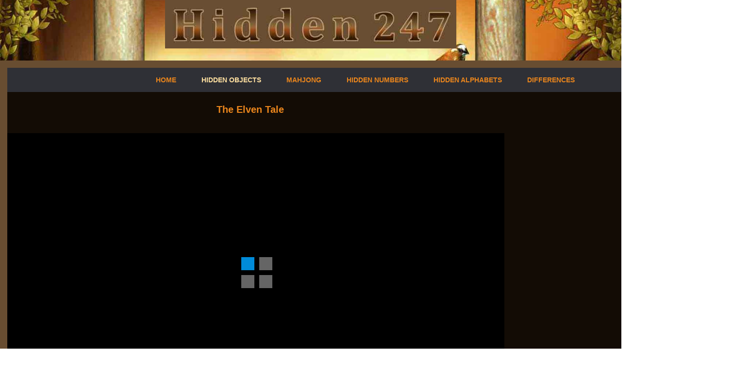

--- FILE ---
content_type: text/html; charset=UTF-8
request_url: https://www.hidden247.com/ElvenTale.html
body_size: 1530
content:
<!DOCTYPE html>
<html lang="en">
<head>

<!-- Google tag (gtag.js) -->
<script async src="https://www.googletagmanager.com/gtag/js?id=G-EE0X6BBYQS" type="cc465f686f21a7e0ce835ebb-text/javascript"></script>
<script type="cc465f686f21a7e0ce835ebb-text/javascript">
  window.dataLayer = window.dataLayer || [];
  function gtag(){dataLayer.push(arguments);}
  gtag('js', new Date());

  gtag('config', 'G-EE0X6BBYQS');
</script>

		<meta charset="utf-8" />
        <meta name="viewport" content="width=device-width, initial-scale=1" />

<title>Explore the Secret Elven Village</title>
<meta name="description" content="Take a chance to explore the one of the most secret places in our kingdom. Follow the elven path into the old village.">
	
        <link rel="shortcut icon" type="image/x-icon" href="247.ico" />
		<link rel="stylesheet" href="styleMahjong.css" type="text/css" media="all" />
		<link rel="stylesheet" href="styleMenu.css" type="text/css" media="all" />
      

        <script src="js/jquery-1.8.0.min.js" type="cc465f686f21a7e0ce835ebb-text/javascript"></script>
		<!--[if lt IE 9]>
		<script src="js/modernizr.custom.js"></script>
		<![endif]-->
<script src="js/functions3.js" type="cc465f686f21a7e0ce835ebb-text/javascript"></script>

 


<script data-ad-client="ca-pub-8569804547003166" async src="https://pagead2.googlesyndication.com/pagead/js/adsbygoogle.js" type="cc465f686f21a7e0ce835ebb-text/javascript"></script>


</head>


<body>

	


	<div id="wrapper">

    <div class="townUp"><div class="townLogo"></div></div>
    
		<div class="shellBigMahj">
              
		  <div class="container">
				

              <nav id="navigationNew2">
			  <label for="show-menu" class="show-menu">MENU</label>
    		  <input type="checkbox" id="show-menu" role="button">
      		
                <ul id="menu">
                <li><a href="https://www.hidden247.com" title="Home">Home</a></li>				
				<li class="active"><a href="Hidden-Object-Games.html" title="Hidden Objects">Hidden Objects</a></li>
                <li><a href="Mahjong-Games.html" title="Mahjong Games">Mahjong</a></li>
				<li><a href="Hidden-Numbers-Games.html" title="Hidden Numbers">Hidden Numbers</a></li>
				<li><a href="Hidden-Alphabets-Games.html" title="Hidden Alphabets">Hidden Alphabets</a></li>
				
				<li><a href="Spot-The-Difference.html" title="Difference Games">Differences</a></li><br>
				</ul>
			</nav>	
		     
			<div class="clear"></div>			




<div class="mainIgra">
		
	<div class="igraMahjongNaslov"><h1>The Elven Tale</h1>
	</div>

<div class="igraVelMahj">
<iframe src="HTML5New/ElvenTale/index.html" width="1024" height="576" scrolling="no" frameborder="0"></iframe>
</div>

	
		
<div class="igraDesnoMahj">SPONSORED LINKS<br>
<script async src="https://pagead2.googlesyndication.com/pagead/js/adsbygoogle.js" type="cc465f686f21a7e0ce835ebb-text/javascript"></script>
<!-- HiddMakMahjGam -->
<ins class="adsbygoogle"
     style="display:block"
     data-ad-client="ca-pub-8569804547003166"
     data-ad-slot="4240807116"
     data-ad-format="auto"
     data-full-width-responsive="true"></ins>
<script type="cc465f686f21a7e0ce835ebb-text/javascript">
     (adsbygoogle = window.adsbygoogle || []).push({});
</script>
</div>	


<div class="clear"></div>	
<div  class="igraVelMahjTekst">
	<p>
Explore one of the most mysterious places in the magical kingdom. Follow the path to the elven village and discover some secrets.
	</p>
</div>

</div>
    
		


	<div class="clear"></div>	

     
 <div id="footer">Hidden247.com 2026 - <a href="Disclamer.html">Disclamer</a></div>

		</div>

	</div>

</div>

<script src="/cdn-cgi/scripts/7d0fa10a/cloudflare-static/rocket-loader.min.js" data-cf-settings="cc465f686f21a7e0ce835ebb-|49" defer></script><script defer src="https://static.cloudflareinsights.com/beacon.min.js/vcd15cbe7772f49c399c6a5babf22c1241717689176015" integrity="sha512-ZpsOmlRQV6y907TI0dKBHq9Md29nnaEIPlkf84rnaERnq6zvWvPUqr2ft8M1aS28oN72PdrCzSjY4U6VaAw1EQ==" data-cf-beacon='{"version":"2024.11.0","token":"5f68adeb859246ae8abcd535cd9f5125","server_timing":{"name":{"cfCacheStatus":true,"cfEdge":true,"cfExtPri":true,"cfL4":true,"cfOrigin":true,"cfSpeedBrain":true},"location_startswith":null}}' crossorigin="anonymous"></script>
</body>
</html>


--- FILE ---
content_type: text/html; charset=UTF-8
request_url: https://www.hidden247.com/HTML5New/ElvenTale/index.html
body_size: 1489
content:
<!DOCTYPE html>
<html>
<head>
<meta charset="UTF-8">
<meta name="authoring-tool" content="Adobe_Animate_CC">
<title>Tale</title>
<!-- write your code here -->
<style>
  #animation_container, #_preload_div_ {
	position:absolute;
	margin:auto;
	left:0;right:0;
	top:0;bottom:0;
  }
</style>
<script src="libs/1.0.0/createjs.min.js" type="83dad4619665515b120ca8ba-text/javascript"></script>
<script src="ElvenTale.js" type="83dad4619665515b120ca8ba-text/javascript"></script>
<script type="83dad4619665515b120ca8ba-text/javascript">
var canvas, stage, exportRoot, anim_container, dom_overlay_container, fnStartAnimation;
function init() {
	canvas = document.getElementById("canvas");
	anim_container = document.getElementById("animation_container");
	dom_overlay_container = document.getElementById("dom_overlay_container");
	var comp=AdobeAn.getComposition("C166D37D9A686143A198F6654BA74DE5");
	var lib=comp.getLibrary();
	var loader = new createjs.LoadQueue(false);
	loader.installPlugin(createjs.Sound);
	loader.addEventListener("fileload", function(evt){handleFileLoad(evt,comp)});
	loader.addEventListener("complete", function(evt){handleComplete(evt,comp)});
	var lib=comp.getLibrary();
	loader.loadManifest(lib.properties.manifest);
}
function handleFileLoad(evt, comp) {
	var images=comp.getImages();	
	if (evt && (evt.item.type == "image")) { images[evt.item.id] = evt.result; }	
}
function handleComplete(evt,comp) {
	//This function is always called, irrespective of the content. You can use the variable "stage" after it is created in token create_stage.
	var lib=comp.getLibrary();
	var ss=comp.getSpriteSheet();
	var queue = evt.target;
	var ssMetadata = lib.ssMetadata;
	for(i=0; i<ssMetadata.length; i++) {
		ss[ssMetadata[i].name] = new createjs.SpriteSheet( {"images": [queue.getResult(ssMetadata[i].name)], "frames": ssMetadata[i].frames} )
	}
	var preloaderDiv = document.getElementById("_preload_div_");
	preloaderDiv.style.display = 'none';
	canvas.style.display = 'block';
	exportRoot = new lib.ElvenTale();
	stage = new lib.Stage(canvas);
	stage.enableMouseOver();	
	//Registers the "tick" event listener.
	fnStartAnimation = function() {
		stage.addChild(exportRoot);
		createjs.Ticker.framerate = lib.properties.fps;
		createjs.Ticker.addEventListener("tick", stage);
	}	    
	//Code to support hidpi screens and responsive scaling.
	AdobeAn.makeResponsive(true,'both',true,1,[canvas,preloaderDiv,anim_container,dom_overlay_container]);	
	AdobeAn.compositionLoaded(lib.properties.id);
	fnStartAnimation();
}
function playSound(id, loop, offset) {
	return createjs.Sound.play(id, {'interrupt':createjs.Sound.INTERRUPT_EARLY, 'loop': loop, 'offset': offset});}
</script>
<!-- write your code here -->
</head>
<script src="/cdn-cgi/scripts/7d0fa10a/cloudflare-static/rocket-loader.min.js" data-cf-settings="83dad4619665515b120ca8ba-|49"></script><body onload="init();" style="margin:0px;">
	<div id="animation_container" style="background-color:rgba(0, 0, 0, 1.00); width:1024px; height:576px">
		<canvas id="canvas" width="1024" height="576" style="position: absolute; display: none; background-color:rgba(0, 0, 0, 1.00);"></canvas>
		<div id="dom_overlay_container" style="pointer-events:none; overflow:hidden; width:1024px; height:576px; position: absolute; left: 0px; top: 0px; display: none;">
		</div>
	</div>
	
			 <div id="_preload_div_" style="position:absolute; top:0; left:0; display: inline-block; height:50%; width: 50%; text-align: center;">	<span style="display: inline-block; height: 100%; vertical-align: middle;"></span>	<img src="images/_preloader.gif" style="vertical-align: middle; max-height: 100%"/></div>																	
	
<script src="/cdn-cgi/scripts/7d0fa10a/cloudflare-static/rocket-loader.min.js" data-cf-settings="83dad4619665515b120ca8ba-|49" defer></script><script defer src="https://static.cloudflareinsights.com/beacon.min.js/vcd15cbe7772f49c399c6a5babf22c1241717689176015" integrity="sha512-ZpsOmlRQV6y907TI0dKBHq9Md29nnaEIPlkf84rnaERnq6zvWvPUqr2ft8M1aS28oN72PdrCzSjY4U6VaAw1EQ==" data-cf-beacon='{"version":"2024.11.0","token":"5f68adeb859246ae8abcd535cd9f5125","server_timing":{"name":{"cfCacheStatus":true,"cfEdge":true,"cfExtPri":true,"cfL4":true,"cfOrigin":true,"cfSpeedBrain":true},"location_startswith":null}}' crossorigin="anonymous"></script>
</body>
</html>

--- FILE ---
content_type: text/html; charset=utf-8
request_url: https://www.google.com/recaptcha/api2/aframe
body_size: 260
content:
<!DOCTYPE HTML><html><head><meta http-equiv="content-type" content="text/html; charset=UTF-8"></head><body><script nonce="TjujkJfftZ8zNLilFY4xSQ">/** Anti-fraud and anti-abuse applications only. See google.com/recaptcha */ try{var clients={'sodar':'https://pagead2.googlesyndication.com/pagead/sodar?'};window.addEventListener("message",function(a){try{if(a.source===window.parent){var b=JSON.parse(a.data);var c=clients[b['id']];if(c){var d=document.createElement('img');d.src=c+b['params']+'&rc='+(localStorage.getItem("rc::a")?sessionStorage.getItem("rc::b"):"");window.document.body.appendChild(d);sessionStorage.setItem("rc::e",parseInt(sessionStorage.getItem("rc::e")||0)+1);localStorage.setItem("rc::h",'1769044651133');}}}catch(b){}});window.parent.postMessage("_grecaptcha_ready", "*");}catch(b){}</script></body></html>

--- FILE ---
content_type: text/css
request_url: https://www.hidden247.com/styleMahjong.css
body_size: 3365
content:
*{margin:0;padding:0;outline:0;}
body, html{height:100%;}
body{font-size:14px;line-height:18px;font-family:Arial, Helvetica, sans-serif;color:#d1d1d1;background-color:#130c05;min-width:100%;background:url(images/podloga.jpg) no-repeat center center fixed;-webkit-background-size:cover;-moz-background-size:cover;-o-background-size:cover;background-size:cover;}
a{color:#ffa706;text-decoration:none;cursor:pointer;}
a:hover{text-decoration:underline;}
a img{border:0;}
.nemaTeksta{font-size:16px;}
.cl{display:block;height:0;font-size:0;line-height:0;text-indent:-4000px;clear:both;}
.clear{clear:left;}
.clearPoc{clear:both;}
article, aside, details, footer, header, menu, nav, section{display:block;}
#wrapper{width:100%;}
.townUp4{background:url(images/TownUp2.png) repeat-x center top;height:135px;padding-top:0px;}
.townLogo{background:url(images/hidLogo.jpg) no-repeat center top;height:125px;}
.shell{width:1060px;margin:0 auto;}
.shellBig{width:1450px;margin:0 auto;}

.shellBigMahj { width: 1510px; margin: 0 auto;}

.container{background-color:#130c05;border:15px solid #684d31;padding-left:0px;}
#header{padding-top:10px;padding-left:33px;padding-right:17px;}
h1{font-size:20px;color:#ea851c;padding-bottom:25px;padding-top:10px;}
.igra h1{font-size:20px;color:#ea851c;padding-bottom:25px;padding-top:10px;text-align:center;}
h3{font-size:20px;color:#ea851c;padding-bottom:20px;}
.hSrednji{font-size:20px;color:#ea851c;text-align:center;}
.hSrednji a:link{font-size:20px;color:#ea851c;text-align:center;}
.numbPage{font-size:20px;color:#ea851c;text-align:left;display:block;padding-left:18px;padding-bottom:20px;}
.numbPage a:link{font-size:20px;color:#ea851c;text-align:left;display:block;}
.line{background:url(images/section-shadow.png) no-repeat;height:3px;margin-top:10px;margin-left:20px;text-align:center;}
.linePoc{background:url(images/section-shadow.png) no-repeat;height:3px;margin-top:10px;margin-left:25px;margin-bottom:25px;}
#navigation{height:52px;padding-top:4px;font-family:Arial, Helvetica, sans-serif;font-weight:700;}
#navigation ul{list-style:none;list-style-position:outside;}
#navigation ul li{float:left;padding-right:2px;line-height:52px;font-size:14px;text-transform:uppercase;padding:0 26px 0 26px;}
#navigation ul li a{display:block;color:#ea851c;}
#navigation ul li a:hover,
#navigation ul li.active a{text-decoration:none;color:#ffe0a0;}
#navigation ul li.first a{padding-left:38px;}
#navigation a.nav-btn{display:none;}
#navigationIgra{height:52px;padding-top:4px;font-family:Arial, Helvetica, sans-serif;font-weight:700;padding-left:200px;  padding-bottom:30px;}
#navigationIgra ul{list-style:none;list-style-position:outside;}
#navigationIgra ul li{float:left;padding-right:2px;line-height:52px;font-size:14px;text-transform:uppercase;padding:0 30px 0 30px;}
#navigationIgra ul li a{display:block;color:#ea851c;}
#navigationIgra ul li a:hover,
#navigationIgra ul li.active a{text-decoration:none;color:#ffe0a0;}
#navigationIgra ul li.first a{padding-left:38px;}
#navigationIgra a.nav-btn{display:none;}

#navigationIgraMahj{height:52px;padding-top:4px;font-family:Arial, Helvetica, sans-serif;font-weight:700;padding-left:150px;  padding-bottom:30px;}
#navigationIgraMahj ul{list-style:none;list-style-position:outside;}
#navigationIgraMahj ul li{float:left;padding-right:2px;line-height:52px;font-size:14px;text-transform:uppercase;padding:0 30px 0 30px;}
#navigationIgraMahj ul li a{display:block;color:#ea851c;}
#navigationIgraMahj ul li a:hover,
#navigationIgraMahj ul li.active a{text-decoration:none;color:#ffe0a0;}
#navigationIgraMahj ul li.first a{padding-left:38px;}
#navigationIgraMahj a.nav-btn{display:none;}


.slider-holder{position:relative;z-index:5;}
.slider-holder span.slider-b{background:url(images/slider-bottom.png) no-repeat 0 0;width:990px;height:30px;position:absolute;bottom:0px;left:0px;z-index:100;}
.slider-holder span.slider-shadow{background:url(images/slider-shadow.png) no-repeat 0 0;width:990px;height:13px;position:absolute;top:0px;left:0px;z-index:100;display:block;}
.slider{width:990px;height:300px;position:relative;}
.slider ul.slides{list-style:none;list-style-position:outside;}
.slider ul.slides li{width:990px;height:378px;float:left;position:relative;overflow:hidden;}
.slider ul.slides li .img-holder{width:440px;height:350px;position:absolute;bottom:5px;right:0px;}
.slider ul.slides li .img-holder img{width:450px;height:250px;}
.slider ul.slides li .slide-cnt{width:420px;padding:33px 0 0 34px;position:absolute;left:0;top:20px;}
.slider ul.slides li .slide-cnt p{color:#d1d1d1;font-size:16px;padding-bottom:22px;line-height:24px;}
.flex-control-nav{left:480px;}
.main a.m-btn-grey{display:none;}
.main{padding:47px 0px 0px;}
.main h2{font-size:22px;color:#2d5900;line-height:22px;padding-bottom:8px;font-family:Arial, Helvetica, sans-serif;font-weight:500;}
.main section{clear:both;background:url(images/section-shadow.png) no-repeat center bottom;padding:0 20px 60px;}
.main .cols{padding-left:0;padding-right:0;}
.main p{text-align:center;color:#d1d1d1;font-size:14px;}
.main .cols .col{width:171px;float:left;text-align:center;height:150px;}
.main .cols .col + .col{padding-left:0px;}
.main .cols .col img{width:130px;height:100px;border:2px solid #ea851c;}
.main .cols .col img:hover{border:3px solid #FFCC00;opacity:0.4;filter:alpha(opacity=40);}
.main .cols .col-cnt{width:171px;}
.adaptivni{width:970px;height:90px;padding:0;}
.main .oglSve{text-align:center;padding-top:5px;padding-bottom:5px;width:990px;margin-left:17px;clear:left;border:1px solid #ea851c;margin-top:75px;margin-bottom:96px;font-size:11px;}
.main .oglSvePoc{text-align:center;padding-top:5px;padding-bottom:5px;width:990px;margin-left:17px;clear:left;border:1px solid #ea851c;margin-top:15px;margin-bottom:48px;font-size:11px;}
.main .ogl{width:490px;float:left;text-align:center;height:280px;}
.main .cols .del{display:none;}
.main a{text-align:center;color:#d1d1d1;font-size:14px;}
.main a:hover{color:#FFCC00;text-decoration:none;}
.oglTekst{text-align:center;padding-top:5px;padding-bottom:5px;clear:both;width:990px;margin-left:17px;border:1px solid #fb860a;margin-top:80px;margin-bottom:110px;}
#footer2{text-align:center;padding-top:20px;padding-bottom:10px;font-size:14px;}
#footer{text-align:center;padding-top:20px;padding-bottom:30px;font-size:11px;}
.logoCijeli{width:1000px;margin:0 auto;height:30px;padding-left:30px;padding-bottom: 3px;}
.logoleft{float:left;width:400px;text-align:left;}
.logoMiddle{float:left;width:170px;text-align:right;}
.logoRight{float:right;width:360px;text-align:right;padding-right:20px;}
.logoRight2{float:right;width:360px;text-align:right;padding-right:0px;}
.naslovFeat a{font-size:30px;line-height:100px;color:#ea851c;text-shadow:rgba(0,0,0,0.4) 0px 1px 2px;font-family:Arial, Helvetica, sans-serif;font-weight:200;text-decoration:underline;}
.newFeat{font-size:20px;line-height:20px;color:#ffe0a0;text-shadow:rgba(0,0,0,0.4) 0px 1px 2px;font-family:Arial, Helvetica, sans-serif;font-weight:200;}
.naslovFeat a:hover{color:#ffa706;}
.mainIgra{padding-bottom:0px;width:100%;height:100%;}
.tekstIgra{width:970px;padding-top:20px;font-size:16px;text-align:center;clear:left;}
.tekstIgra2{width:100%;padding:20px 0px 10px 0px;font-size:16px;text-align:center;clear:left;}
.tekstIgraNovo{width:800px;}
.tekstIgraNovo p{padding-top:20px;font-size:16px;text-align:justify;}
.igra{text-align:center;width:100%;height:100%;}
.igraVel{float:left;text-align:center;padding-left:150px;padding-right:150px;}
.igraL{float:left;width:160px;text-align:left;font-size:10px;}
.igraR{float:left;width:160px;text-align:right;font-size:10px;}
.upNaslovLeftNew{float:left;width:740px;}
.upNaslovRightNew{float:right;width:200px;}




.igraVelMahj{
float:left;
width:1000px; 
text-align:center;
margin-right:150px;
margin-bottom:10px;
}

.igraVelMahjTekst{
float:left;
width:1000px; 
text-align:center;
margin-bottom:10px;
}

.igraMahjongNaslov h1 {font-size:20px;color:#ea851c;margin-bottom:15px;margin-top:17px;text-align:center; width:1000px;}

.igraDesnoMahj{
float:right;
width:300px; 
height: 630px;
text-align:right;
font-size:10px;
}


@media only screen and (min-width:768px) and (max-width:980px){
body{width:960px; background-image: none !important; background-color:#41301e;}
.shell{width:960px;}
.shellBig{width:960px;}
	
.shellBigMahj { width: 960px;}
	
#navigation ul li a{font-size:13px;}
#navigation ul li {padding:0 19px 0 19px;}
#navigation ul li.first a{padding-left:26px;}
#navigationIgra{height:52px;padding-top:4px;font-family:Arial, Helvetica, sans-serif;font-weight:700;padding-left:20px;}
#navigationIgra ul li a{font-size:13px;}
#navigationIgra ul li {padding:0 10px 0 10px;font-size:13px;}
#navigationIgra ul li.first a{padding-left:0px;}
	
#navigationIgraMahj{height:52px;padding-top:4px;font-family:Arial, Helvetica, sans-serif;font-weight:700;padding-left:20px;}
#navigationIgraMahj ul li a{font-size:13px;}
#navigationIgraMahj ul li {padding:0 16px 0 16px;font-size:13px;}
#navigationIgraMahj ul li.first a{padding-left:0px;}	
	

	
	
.oglTekst{text-align:center;padding-top:20px;padding-bottom:25px;clear:both;width:660px;margin-left:17px;}
.main .oglSve{text-align:center;padding-top:20px;padding-bottom:25px;clear:both;width:880px;margin-left:17px;}
.main .oglSvePoc{text-align:center;padding-top:20px;padding-bottom:25px;clear:both;width:660px;margin-left:17px;}
.townLogo{background:url(images/hidLogo560.jpg) no-repeat center top;height:63px;}
.townUp{height:80px;padding-top:0px;}
.slider-holder{position:relative;}
.slider-holder span.slider-b{background:url(images/t-slider-bottom.png) no-repeat 0 0;width:680px;height:30px;position:absolute;bottom:-13px;left:0px;z-index:100;}
.slider-holder span.slider-shadow{background:transparent;display:none;}
.flex-control-nav{left:300px;}
.slider{width:680px;height:252px;position:relative;}
.slider ul.slides{list-style:none;list-style-position:outside;}
.slider ul.slides li{width:680px !important;height:292px;float:left;position:relative;}
.slider ul.slides li .img-holder{width:330px;height:266px;position:absolute;bottom:5px;right:0px;}
.slider ul.slides li .img-holder img{width:350px !important;height:200px !important;}
.slider ul.slides li .slide-cnt{width:330px;padding:0px 0 0 34px;}
.slider ul.slides li .box-cnt{width:285px;}
.main{padding:47px 0 0 0;}
.main section{background:url(images/t-section-shadow.png) no-repeat center bottom;padding-left:20px;padding-right:20px;}
.main .cols{margin:0 0 0 0;padding-left:10px;padding-right:0px;}
.main .cols .col{width:230px;float:left;display:block;padding-bottom:22px;margin:0 auto;}
.main .cols .col img{float:none;display:block;margin:0 auto;}
.main .cols .col + .col{padding-left:0px;}
.main .cols .col-cnt{text-align:center;}
.adaptivni{width:680px;height:90px;padding:0;}
.main .ogl{width:354px;float:left;text-align:center;height:300px;}
.main .cols .del{clear:left;}
.line{background:url(images/section-shadow748.png) no-repeat;height:3px;margin-top:5px;}
.linePoc{background:url(images/section-shadow748.png) no-repeat;height:3px;margin-top:10px;margin-left:25px;margin-bottom:25px;}
.logoCijeli{width:680px;margin:0 auto;height:30px;padding-bottom: 3px;}
.logoleft{float:left;width:350px;text-align:left;}
.logoMiddle{float:left;width:100px;text-align:right;}
.logoRight{display:none;}
.naslovFeat{font-size:40px;line-height:70px;color:#ffa706;text-shadow:rgba(0,0,0,0.4) 0px 1px 2px;font-family:Arial, Helvetica, sans-serif;font-weight:700;}
.naslovFeat a{font-size:24px;line-height:70px;color:#ea851c;text-shadow:rgba(0,0,0,0.4) 0px 1px 2px;font-family:Arial, Helvetica, sans-serif;font-weight:200;text-decoration:underline;}
.naslovFeat a:hover{color:#edc244;}
.upNaslovLeftNew{float:left;width:640px;}
.upNaslovRightNew{display:none;}
.igraVel{position:relative;width:37%;height:0;padding-bottom:48%;}
.igraVel embed,
.igraVel iframe,
.igraVel object{position:absolute;top:0;left:0;width:100%;height:100%;}
.igraVel p{top:300;}
.igraL{display:none;}
.igraR{float:right;width:120px;text-align:right;font-size:10px;}
.walk2{margin-top:60px;width:680px;}
.tekstIgra2{width:600px;}
	
	
.igraVelMahj{position:relative;width:100%;height:0;padding-bottom:48%;}
.igraVelMahj embed,
.igraVelMahj iframe,
.igraVelMahj object{position:absolute;top:0;left:0;width:100%;height:100%;}
	
	




.igraVelMahj{
float:left;
width:640px; 
text-align:center;
margin-right:100px;
margin-bottom:10px;
}

.igraVelMahjTekst{
float:left;
width:640px; 
text-align:center;
margin-bottom:10px;
}

.igraMahjongNaslov h1 {font-size:20px;color:#ea851c;margin-bottom:15px;margin-top:17px;text-align:center; width:640px;}

.igraDesnoMahj{
float:right;
width:120px; 
height: 600px;
text-align:right;
font-size:10px;
}
	
	
#footer{height:70px;}
}





@media only screen and (max-width:767px){
body{width:auto;background-image: none !important; background-color:#41301e;}
.shell{width:380px;margin:0 auto;}
.shellBig{width:380px;margin:0 auto;}
	
	.shellBigMahj { width: 380px;margin:0 auto; padding:10px:}
	
#header{position:relative;z-index:1000;padding-left:0;padding-right:0;height:64px;}
h1{font-size:18px;color:#d1d1d1;padding-bottom:5px;text-align:center;}
.oglTekst{text-align:center;padding-top:20px;padding-bottom:25px;clear:both;width:330px;margin-left:10px;}
.main .oglSve{text-align:center;padding-top:20px;padding-bottom:25px;clear:both;width:330px;margin-left:10px;}
.main .oglSvePoc{text-align:center;padding-top:20px;padding-bottom:25px;clear:both;width:330px;margin-left:10px;}
.townLogo{background:url(images/hidLogo310.jpg) no-repeat center top;height:51px;}
.townUp{height:50px;padding-top:0px;}
#logo{float:none;display:block;margin:0 auto;padding:0 0 0 0;}
#navigation{padding:0 0 0 0;height:36px;}
#navigation a.nav-btn{display:block;line-height:36px;padding-top:0px;height:35px;padding-left:22px;text-transform:uppercase;color:#051c30;font-size:14px;font-family:Arial, Helvetica, sans-serif;font-weight:700;background:url(images/navigation.png) repeat 0 0;}
#navigation a.nav-btn:hover{text-decoration:none;}
#navigation a.nav-btn span.arr{background:url(images/nav-arr.png) no-repeat 0 0;width:13px;height:9px;position:absolute;right:14px;top:12px;}
#navigation a.nav-btn span.arr.active{background:url(images/nav-arr.png) no-repeat 0 bottom;}
#navigation{position:relative;z-index:1000;}
#navigation ul{display:none;position:absolute;top:36px;left:0;width:100%;}
#navigation ul li{display:block;line-height:36px !important;float:none;background:url(images/navigation.png) repeat 0 0;}
#navigation ul li a{padding:0 22px;color:#051c30;}
#navigation ul li.first a{padding-left:26px;display:none;}
#navigationIgra{padding:0 0 0 0;height:36px;}
#navigationIgra a.nav-btn{display:block;line-height:36px;padding-top:0px;height:35px;padding-left:22px;text-transform:uppercase;color:#051c30;font-size:14px;font-family:Arial, Helvetica, sans-serif;font-weight:700;background:url(images/navigation.png) repeat 0 0;}
#navigationIgra a.nav-btn:hover{text-decoration:none;}
#navigationIgra a.nav-btn span.arr{background:url(images/nav-arr.png) no-repeat 0 0;width:13px;height:9px;position:absolute;right:14px;top:12px;}
#navigationIgra a.nav-btn span.arr.active{background:url(images/nav-arr.png) no-repeat 0 bottom;}
#navigationIgra{position:relative;z-index:1000;}
#navigationIgra ul{display:none;position:absolute;top:36px;left:0;width:100%;}
#navigationIgra ul li{display:block;line-height:36px !important;float:none;background:url(images/navigation.png) repeat 0 0;}
#navigationIgra ul li a{padding:0 22px;color:#051c30;}
#navigationIgra ul li.first a{padding-left:26px;display:none;}
.m-slider{background:#000000;}
.slider-holder{position:relative;margin:0 auto;width:310px;}
.slider-holder span.slider-b{background:url(images/m-slider-bottom.png) no-repeat 0 0;width:310px;height:12px;position:absolute;bottom:-3px;left:0px;z-index:100;}
.slider-holder span.slider-shadow{background:transparent;display:none;}
.flex-control-nav{left:115px;}
.slider{width:310px;height:181px;overflow:hidden;position:relative;}
.slider ul.slides li{width:310px !important;height:181px !important;float:none;}
.slider ul.slides li .img-holder{width:260px !important;height:134px !important;bottom:-10px !important;left:72%;margin-left:-168px;}
.slider ul.slides li .img-holder img{width:200px !important;height:134px !important;}
.slider ul.slides li .slide-cnt{width:310px;margin:0 auto;padding:0px 0 0 0px;text-align:center;}
.slider ul.slides li .box-cnt{display:none;}
.main{padding:40px 0 0 0;}
.main section{background:url(images/m-section-shadow.png) no-repeat center bottom;padding:0 20px 20px 20px;}
.main .cols{margin:0 0 0 0;}
.main .cols .col{width:173px;float:left;display:block;padding-bottom:22px;margin:0 auto;}
.main .cols .col img{float:none;display:block;margin:0 auto;}
.main .cols .col + .col{padding-left:0px;}
.main .cols .col-cnt{text-align:center;float:none;display:block;}
.adaptivni{width:300px;height:250px;padding:0;}
.main .ogl{width:336px;float:left;text-align:center;height:300px;}
.main a.m-btn-grey{display:block;background:url(images/m-btn-grey.png) repeat-x 0 0;margin:0 10px 14px;height:39px;text-align:center;line-height:39px;border:1px solid #9e9f9f;font-weight:bold;font-size:18px;color:#636363;text-shadow:rgba(255,255,255,0.4) 0px 1px 0px;}
.main a.m-btn-grey:hover{background-position:0 bottom;text-decoration:none;}
.nemaTeksta{display:none;}
.line{display:none;}
.linePoc{margin-bottom:50px;}
.logoCijeli{display:none;}

#header{display:none;}

.naslovFeat a{font-size:18px;line-height:8px;color:#ea851c;text-shadow:rgba(0,0,0,0.4) 0px 1px 2px;font-family:Arial, Helvetica, sans-serif;font-weight:200;text-decoration:underline;}
.naslovFeat a:hover{color:#edc244;}
.newFeat{font-size:16px;line-height:20px;color:#ffa706;text-shadow:rgba(0,0,0,0.4) 0px 1px 2px;font-family:Arial, Helvetica, sans-serif;font-weight:200;}
.igraVel{position:relative;width:14%;height:0;padding-bottom:56.25%;}
.igraVel embed,
.igraVel iframe,
.igraVel object{position:absolute;top:0;left:0;width:100%;height:100%;}
.igraL{display:none;}
.igraR{display:none;}

.walk2{/*display:none;*/}

.tekstIgra2{width:310px;padding-left:20px;}
	
	
	
#navigationIgraMahj{padding:0 0 0 0;height:36px;}
#navigationIgraMahj a.nav-btn{display:block;line-height:36px;padding-top:0px;height:35px;padding-left:22px;text-transform:uppercase;color:#051c30;font-size:14px;font-family:Arial, Helvetica, sans-serif;font-weight:700;background:url(images/navigation.png) repeat 0 0;}
#navigationIgraMahj a.nav-btn:hover{text-decoration:none;}
#navigationIgraMahj a.nav-btn span.arr{background:url(images/nav-arr.png) no-repeat 0 0;width:13px;height:9px;position:absolute;right:14px;top:12px;}
#navigationIgraMahj a.nav-btn span.arr.active{background:url(images/nav-arr.png) no-repeat 0 bottom;}
#navigationIgraMahj{position:relative;z-index:1000;}
#navigationIgraMahj ul{display:none;position:absolute;top:36px;left:0;width:100%;}
#navigationIgraMahj ul li{display:block;line-height:36px !important;float:none;background:url(images/navigation.png) repeat 0 0;}
#navigationIgraMahj ul li a{padding:0 22px;color:#051c30;}
#navigationIgraMahj ul li.first a{padding-left:26px;display:none;}
	
/*	
.igraVelMahj{position:relative;width:14%;height:0;padding-bottom:105%;}
.igraVelMahj embed,
.igraVelMahj iframe,
.igraVelMahj object{position:absolute;top:0;left:0;width:100%;height:100%;}
*/
	
.igraVelMahj{position:relative;width:14%;height:0;padding-bottom:58.25%;}
.igraVelMahj embed,
.igraVelMahj iframe,
.igraVelMahj object{position:absolute;top:0;left:0;width:100%;height:100%;}	




.igraVelMahj{
float:left;
width:340px; 
text-align:center;
margin-right:100px;
margin-bottom:10px;
}

.igraVelMahjTekst{
float:left;
width:340px; 
text-align:center;
margin-bottom:10px;
}

.igraMahjongNaslov h1 {font-size:18px;color:#ea851c;padding-bottom:15px;padding-top:20px;text-align:center; width:340px;}

.igraDesnoMahj{
	display: none;
}
	
	
.walkLeft2{
text-align:center;
margin-top:50px;
}
.walkLeft2{overflow:hidden;padding-bottom:56.25%;position:relative;height:0;}
.walkLeft2 iframe{left:0;top:0;height:100%;width:100%;position:absolute}
	
	
	
}




.samoIgraZadnji{float:left;width:160px;text-align:center;height:160px;}
.walk{margin-top:60px;width:1000px;}
.walkLeft{float:left;width:480px;}
.walkRight{float:left;margin-left:90px;width:420px;padding-top:10px;padding-bottom:10px;border:1px solid #fb860a;text-align:center;}

.walk2{margin-top:60px;}
.walkLeft2{
text-align:center;
margin-top:70px;
}

.walkLeft2{text-align:center;}
.gameContainer{padding:20px;}

--- FILE ---
content_type: text/css
request_url: https://www.hidden247.com/styleMenu.css
body_size: 698
content:
@charset "utf-8";
/* CSS Document */
/*Strip the ul of padding and list styling*/

#navigationNew{
	
	height: 50px;
	background-color:#2f3036; 
	
}


#navigationNew2{
	
	height: 50px;
	background-color:#2f3036; 
	padding-left:280px;
	
}



#navigationNew ul {
    list-style-type:none;
    margin:0;
    padding:0;
    /*position: absolute;*/

	
}



#navigationNew2 ul {
    list-style-type:none;
    margin:0;
    padding:0;
    /*position: absolute;*/

	
}


/*Create a horizontal list with spacing*/
#navigationNew2 li {
    display:inline-block;

	float:left;
	padding:0 26px 0 26px;


}

#navigationNew li {
    display:inline-block;

	float:left;
	padding:0 26px 0 26px;


}






/*Style for menu links*/
#navigationNew2 li a {
    display:block;

    height: 50px;
    text-align: center;
    line-height: 50px;
    font-family: Arial, Helvetica, sans-serif;
	font-weight:600;
    color: #ea851c;

    text-decoration: none;
	text-transform:uppercase;
	

}
/*Hover state for top level links*/
#navigationNew2 li:hover a {
   background:#585858;
	text-decoration:none;

}
/*Style for dropdown links*/
#navigationNew2 li:hover ul a {
    background: #f3f3f3;
    color: #2f3036;
    height: 40px;
    line-height: 40px;
}
/*Hover state for dropdown links*/
#navigationNew2 li:hover ul a:hover {
    background: #666666;
    color: #fff;
}

#navigationNew2 ul li.active a{text-decoration:none;color:#ffe0a0;}

/*Hide dropdown links until they are needed*/
#navigationNew2 li ul {
    display: none;
}
/*Make dropdown links vertical*/
#navigationNew2 li ul li {
    display: block;
    float: none;
}
/*Prevent text wrapping*/
#navigationNew2 li ul li a {
    width: auto;
    min-width: 100px;
    padding: 0 20px;
}
/*Display the dropdown on hover*/
#navigationNew2 ul li a:hover + .hidden, .hidden:hover {
    display: block;
}













/*Style for menu links*/
#navigationNew li a {
    display:block;

    height: 50px;
    text-align: center;
    line-height: 50px;
    font-family: Arial, Helvetica, sans-serif;
	font-weight:600;
    color: #ea851c;

    text-decoration: none;
	text-transform:uppercase;
	

}
/*Hover state for top level links*/
#navigationNew li:hover a {
   background:#585858;
	text-decoration:none;

}
/*Style for dropdown links*/
#navigationNew li:hover ul a {
    background: #f3f3f3;
    color: #2f3036;
    height: 40px;
    line-height: 40px;
}
/*Hover state for dropdown links*/
#navigationNew li:hover ul a:hover {
    background: #666666;
    color: #fff;
}

#navigationNew ul li.active a{text-decoration:none;color:#ffe0a0;}

/*Hide dropdown links until they are needed*/
#navigationNew li ul {
    display: none;
}
/*Make dropdown links vertical*/
#navigationNew li ul li {
    display: block;
    float: none;
}
/*Prevent text wrapping*/
#navigationNew li ul li a {
    width: auto;
    min-width: 100px;
    padding: 0 20px;
}
/*Display the dropdown on hover*/
#navigationNew ul li a:hover + .hidden, .hidden:hover {
    display: block;
}














/*Style 'show menu' label button and hide it by default*/
.show-menu {
    font-family: Arial, Helvetica, sans-serif;;
    text-decoration: none;
    color: #fff;
    background: #ff6600;
    text-align: center;
    padding: 10px 0;
    display: none;
	font-weight:600;
	cursor: pointer;
	
}
/*Hide checkbox*/
input[type=checkbox]{
    display: none;
}
/*Show menu when invisible checkbox is checked*/
input[type=checkbox]:checked ~ #menu{
    display: block;
}



	
/*Responsive Styles*/
@media screen and (max-width : 980px){
	

	
#navigationNew{
	
	height: 40px;
	background-color:#2f3036;  
}
	
	#navigationNew li {
	padding:0;

}
	
	
	
	#navigationNew2{
		height: 40px;
	padding-left: 0px;
}
	
#navigationNew2 li {

	padding:0;


}
	
    /*Make dropdown links appear inline*/
    #navigationNew ul {
        position: static;
        display: none;
			
    }
    /*Create vertical spacing*/
    #navigationNew li {
        margin-bottom: 1px;
		background-color:#2f3036; 
		
		text-align: center;
		
		
    }
	

    /*Make all menu links full width*/
   #navigationNew ul li, li a {
        width: 100%;
		padding:0;
    }
    /*Display 'show menu' link*/
    .show-menu {
        display:block;
    }
	
	
	
	    /*Make dropdown links appear inline*/
    #navigationNew2 ul {
        position: static;
        display: none;
			
    }
    /*Create vertical spacing*/
    #navigationNew2 li {
        margin-bottom: 1px;
		background-color:#2f3036; 
		
		text-align: center;
		
		
    }
	

    /*Make all menu links full width*/
   #navigationNew2 ul li, li a {
        width: 100%;
		padding:0;
    }
    /*Display 'show menu' link*/
    .show-menu {
        display:block;
    }
}


--- FILE ---
content_type: application/javascript
request_url: https://www.hidden247.com/js/functions3.js
body_size: 81
content:
$(function() {
	$(document).on('focusin', '.field, textarea', function() {
		if(this.title==this.value) {
			this.value = '';
		}
	}).on('focusout', '.field, textarea', function(){
		if(this.value=='') {
			this.value = this.title;
		}
	});

	$('#navigationIgraMahj ul li:first-child').addClass('first');
	$('.footer-nav ul li:first-child').addClass('first');

	$('#navigationIgraMahj a.nav-btn').click(function(){
		$(this).closest('#navigationIgraMahj').find('ul').slideToggle()
		$(this).find('span').toggleClass('active')
		return false;
	})
});

$(window).load(function() {
	$('.flexslider').flexslider({
		animation: "slide",
		controlsContainer: ".slider-holder",
		slideshowSpeed: 6000,
		directionNav: false,
		controlNav: true,
		animationDuration: 2000,
		before:function( slider ){
			$('.img-holder').animate({'bottom' : '-30px'},300)
		},

		after:function( slider ){
			$('.img-holder').animate({'bottom' : '0px'},300)
		}
	});
});

--- FILE ---
content_type: application/javascript
request_url: https://www.hidden247.com/HTML5New/ElvenTale/ElvenTale.js
body_size: 19590
content:
(function (cjs, an) {

var p; // shortcut to reference prototypes
var lib={};var ss={};var img={};
lib.ssMetadata = [
		{name:"ElvenTale_atlas_P_1", frames: [[1854,0,150,150],[1854,152,150,150],[1518,258,150,150],[1670,258,150,150],[1822,304,150,150],[490,360,150,150],[642,360,150,150],[999,363,240,50],[1241,363,101,96],[490,0,602,358],[1344,363,101,96],[794,360,203,74],[794,436,90,90],[2006,0,30,87],[1282,461,45,43],[1329,461,43,45],[422,499,44,32],[380,452,40,52],[1974,370,70,55],[1960,486,48,37],[929,491,50,32],[0,500,37,37],[1447,363,57,39],[422,452,46,45],[1877,456,50,40],[1193,415,41,63],[0,452,77,46],[1974,427,67,57],[2006,253,40,47],[1797,497,32,47],[318,490,44,39],[2006,89,36,65],[2006,156,24,95],[1320,508,31,37],[1447,508,33,34],[1193,480,39,46],[1974,304,62,64],[1234,507,34,36],[79,452,52,51],[1864,498,39,37],[178,452,58,38],[1822,456,53,39],[238,452,38,58],[318,452,60,36],[1282,506,36,34],[1756,469,39,48],[2010,486,33,48],[974,436,21,49],[133,452,43,56],[1236,461,44,44],[83,505,37,34],[39,505,42,30],[1756,410,64,57],[178,492,30,52],[886,491,41,40],[1374,461,38,50],[278,452,38,58],[1414,461,31,59],[886,436,86,53],[210,492,19,60],[1831,497,31,47],[1929,456,29,67],[364,506,40,31],[1596,0,256,256],[0,0,488,450],[1094,0,500,251],[1447,410,101,96],[1550,410,101,96],[1094,253,210,108],[1306,253,210,108],[1653,410,101,96],[999,415,101,96],[1102,415,89,98]]},
		{name:"ElvenTale_atlas_NP_1", frames: [[0,0,1024,576],[0,578,1024,576],[0,1156,1024,576],[0,1734,1024,576],[0,2312,1024,576],[0,2890,1024,576],[0,3468,1024,576]]}
];


(lib.AnMovieClip = function(){
	this.actionFrames = [];
	this.ignorePause = false;
	this.gotoAndPlay = function(positionOrLabel){
		cjs.MovieClip.prototype.gotoAndPlay.call(this,positionOrLabel);
	}
	this.play = function(){
		cjs.MovieClip.prototype.play.call(this);
	}
	this.gotoAndStop = function(positionOrLabel){
		cjs.MovieClip.prototype.gotoAndStop.call(this,positionOrLabel);
	}
	this.stop = function(){
		cjs.MovieClip.prototype.stop.call(this);
	}
}).prototype = p = new cjs.MovieClip();
// symbols:



(lib._2 = function() {
	this.initialize(ss["ElvenTale_atlas_P_1"]);
	this.gotoAndStop(0);
}).prototype = p = new cjs.Sprite();



(lib._3 = function() {
	this.initialize(ss["ElvenTale_atlas_P_1"]);
	this.gotoAndStop(1);
}).prototype = p = new cjs.Sprite();



(lib._4 = function() {
	this.initialize(ss["ElvenTale_atlas_P_1"]);
	this.gotoAndStop(2);
}).prototype = p = new cjs.Sprite();



(lib._5 = function() {
	this.initialize(ss["ElvenTale_atlas_P_1"]);
	this.gotoAndStop(3);
}).prototype = p = new cjs.Sprite();



(lib._6 = function() {
	this.initialize(ss["ElvenTale_atlas_P_1"]);
	this.gotoAndStop(4);
}).prototype = p = new cjs.Sprite();



(lib._7 = function() {
	this.initialize(ss["ElvenTale_atlas_P_1"]);
	this.gotoAndStop(5);
}).prototype = p = new cjs.Sprite();



(lib._8 = function() {
	this.initialize(ss["ElvenTale_atlas_P_1"]);
	this.gotoAndStop(6);
}).prototype = p = new cjs.Sprite();



(lib.bck01 = function() {
	this.initialize(ss["ElvenTale_atlas_NP_1"]);
	this.gotoAndStop(0);
}).prototype = p = new cjs.Sprite();



(lib.bck02 = function() {
	this.initialize(ss["ElvenTale_atlas_NP_1"]);
	this.gotoAndStop(1);
}).prototype = p = new cjs.Sprite();



(lib.bck03 = function() {
	this.initialize(ss["ElvenTale_atlas_NP_1"]);
	this.gotoAndStop(2);
}).prototype = p = new cjs.Sprite();



(lib.bck04 = function() {
	this.initialize(ss["ElvenTale_atlas_NP_1"]);
	this.gotoAndStop(3);
}).prototype = p = new cjs.Sprite();



(lib.bck05 = function() {
	this.initialize(ss["ElvenTale_atlas_NP_1"]);
	this.gotoAndStop(4);
}).prototype = p = new cjs.Sprite();



(lib.bckKraj = function() {
	this.initialize(ss["ElvenTale_atlas_NP_1"]);
	this.gotoAndStop(5);
}).prototype = p = new cjs.Sprite();



(lib.fullScreen = function() {
	this.initialize(ss["ElvenTale_atlas_P_1"]);
	this.gotoAndStop(7);
}).prototype = p = new cjs.Sprite();



(lib.hintNovo = function() {
	this.initialize(ss["ElvenTale_atlas_P_1"]);
	this.gotoAndStop(8);
}).prototype = p = new cjs.Sprite();



(lib.imeigre = function() {
	this.initialize(ss["ElvenTale_atlas_P_1"]);
	this.gotoAndStop(9);
}).prototype = p = new cjs.Sprite();



(lib.level = function() {
	this.initialize(ss["ElvenTale_atlas_P_1"]);
	this.gotoAndStop(10);
}).prototype = p = new cjs.Sprite();



(lib.moregamesbtn = function() {
	this.initialize(ss["ElvenTale_atlas_P_1"]);
	this.gotoAndStop(11);
}).prototype = p = new cjs.Sprite();



(lib.moreGames = function() {
	this.initialize(ss["ElvenTale_atlas_P_1"]);
	this.gotoAndStop(12);
}).prototype = p = new cjs.Sprite();



(lib.obj0101 = function() {
	this.initialize(ss["ElvenTale_atlas_P_1"]);
	this.gotoAndStop(13);
}).prototype = p = new cjs.Sprite();



(lib.obj0102 = function() {
	this.initialize(ss["ElvenTale_atlas_P_1"]);
	this.gotoAndStop(14);
}).prototype = p = new cjs.Sprite();



(lib.obj0103 = function() {
	this.initialize(ss["ElvenTale_atlas_P_1"]);
	this.gotoAndStop(15);
}).prototype = p = new cjs.Sprite();



(lib.obj0104 = function() {
	this.initialize(ss["ElvenTale_atlas_P_1"]);
	this.gotoAndStop(16);
}).prototype = p = new cjs.Sprite();



(lib.obj0105 = function() {
	this.initialize(ss["ElvenTale_atlas_P_1"]);
	this.gotoAndStop(17);
}).prototype = p = new cjs.Sprite();



(lib.obj0106 = function() {
	this.initialize(ss["ElvenTale_atlas_P_1"]);
	this.gotoAndStop(18);
}).prototype = p = new cjs.Sprite();



(lib.obj0107 = function() {
	this.initialize(ss["ElvenTale_atlas_P_1"]);
	this.gotoAndStop(19);
}).prototype = p = new cjs.Sprite();



(lib.obj0108 = function() {
	this.initialize(ss["ElvenTale_atlas_P_1"]);
	this.gotoAndStop(20);
}).prototype = p = new cjs.Sprite();



(lib.obj0109 = function() {
	this.initialize(ss["ElvenTale_atlas_P_1"]);
	this.gotoAndStop(21);
}).prototype = p = new cjs.Sprite();



(lib.obj0110 = function() {
	this.initialize(ss["ElvenTale_atlas_P_1"]);
	this.gotoAndStop(22);
}).prototype = p = new cjs.Sprite();



(lib.obj0201 = function() {
	this.initialize(ss["ElvenTale_atlas_P_1"]);
	this.gotoAndStop(23);
}).prototype = p = new cjs.Sprite();



(lib.obj0202 = function() {
	this.initialize(ss["ElvenTale_atlas_P_1"]);
	this.gotoAndStop(24);
}).prototype = p = new cjs.Sprite();



(lib.obj0203 = function() {
	this.initialize(ss["ElvenTale_atlas_P_1"]);
	this.gotoAndStop(25);
}).prototype = p = new cjs.Sprite();



(lib.obj0204 = function() {
	this.initialize(ss["ElvenTale_atlas_P_1"]);
	this.gotoAndStop(26);
}).prototype = p = new cjs.Sprite();



(lib.obj0205 = function() {
	this.initialize(ss["ElvenTale_atlas_P_1"]);
	this.gotoAndStop(27);
}).prototype = p = new cjs.Sprite();



(lib.obj0206 = function() {
	this.initialize(ss["ElvenTale_atlas_P_1"]);
	this.gotoAndStop(28);
}).prototype = p = new cjs.Sprite();



(lib.obj0207 = function() {
	this.initialize(ss["ElvenTale_atlas_P_1"]);
	this.gotoAndStop(29);
}).prototype = p = new cjs.Sprite();



(lib.obj0208 = function() {
	this.initialize(ss["ElvenTale_atlas_P_1"]);
	this.gotoAndStop(30);
}).prototype = p = new cjs.Sprite();



(lib.obj0209 = function() {
	this.initialize(ss["ElvenTale_atlas_P_1"]);
	this.gotoAndStop(31);
}).prototype = p = new cjs.Sprite();



(lib.obj0210 = function() {
	this.initialize(ss["ElvenTale_atlas_P_1"]);
	this.gotoAndStop(32);
}).prototype = p = new cjs.Sprite();



(lib.obj0301 = function() {
	this.initialize(ss["ElvenTale_atlas_P_1"]);
	this.gotoAndStop(33);
}).prototype = p = new cjs.Sprite();



(lib.obj0302 = function() {
	this.initialize(ss["ElvenTale_atlas_P_1"]);
	this.gotoAndStop(34);
}).prototype = p = new cjs.Sprite();



(lib.obj0303 = function() {
	this.initialize(ss["ElvenTale_atlas_P_1"]);
	this.gotoAndStop(35);
}).prototype = p = new cjs.Sprite();



(lib.obj0304 = function() {
	this.initialize(ss["ElvenTale_atlas_P_1"]);
	this.gotoAndStop(36);
}).prototype = p = new cjs.Sprite();



(lib.obj0305 = function() {
	this.initialize(ss["ElvenTale_atlas_P_1"]);
	this.gotoAndStop(37);
}).prototype = p = new cjs.Sprite();



(lib.obj0306 = function() {
	this.initialize(ss["ElvenTale_atlas_P_1"]);
	this.gotoAndStop(38);
}).prototype = p = new cjs.Sprite();



(lib.obj0307 = function() {
	this.initialize(ss["ElvenTale_atlas_P_1"]);
	this.gotoAndStop(39);
}).prototype = p = new cjs.Sprite();



(lib.obj0308 = function() {
	this.initialize(ss["ElvenTale_atlas_P_1"]);
	this.gotoAndStop(40);
}).prototype = p = new cjs.Sprite();



(lib.obj0309 = function() {
	this.initialize(ss["ElvenTale_atlas_P_1"]);
	this.gotoAndStop(41);
}).prototype = p = new cjs.Sprite();



(lib.obj0310 = function() {
	this.initialize(ss["ElvenTale_atlas_P_1"]);
	this.gotoAndStop(42);
}).prototype = p = new cjs.Sprite();



(lib.obj0401 = function() {
	this.initialize(ss["ElvenTale_atlas_P_1"]);
	this.gotoAndStop(43);
}).prototype = p = new cjs.Sprite();



(lib.obj0402 = function() {
	this.initialize(ss["ElvenTale_atlas_P_1"]);
	this.gotoAndStop(44);
}).prototype = p = new cjs.Sprite();



(lib.obj0403 = function() {
	this.initialize(ss["ElvenTale_atlas_P_1"]);
	this.gotoAndStop(45);
}).prototype = p = new cjs.Sprite();



(lib.obj0404 = function() {
	this.initialize(ss["ElvenTale_atlas_P_1"]);
	this.gotoAndStop(46);
}).prototype = p = new cjs.Sprite();



(lib.obj0405 = function() {
	this.initialize(ss["ElvenTale_atlas_P_1"]);
	this.gotoAndStop(47);
}).prototype = p = new cjs.Sprite();



(lib.obj0406 = function() {
	this.initialize(ss["ElvenTale_atlas_P_1"]);
	this.gotoAndStop(48);
}).prototype = p = new cjs.Sprite();



(lib.obj0407 = function() {
	this.initialize(ss["ElvenTale_atlas_P_1"]);
	this.gotoAndStop(49);
}).prototype = p = new cjs.Sprite();



(lib.obj0408 = function() {
	this.initialize(ss["ElvenTale_atlas_P_1"]);
	this.gotoAndStop(50);
}).prototype = p = new cjs.Sprite();



(lib.obj0409 = function() {
	this.initialize(ss["ElvenTale_atlas_P_1"]);
	this.gotoAndStop(51);
}).prototype = p = new cjs.Sprite();



(lib.obj0410 = function() {
	this.initialize(ss["ElvenTale_atlas_P_1"]);
	this.gotoAndStop(52);
}).prototype = p = new cjs.Sprite();



(lib.obj0501 = function() {
	this.initialize(ss["ElvenTale_atlas_P_1"]);
	this.gotoAndStop(53);
}).prototype = p = new cjs.Sprite();



(lib.obj0502 = function() {
	this.initialize(ss["ElvenTale_atlas_P_1"]);
	this.gotoAndStop(54);
}).prototype = p = new cjs.Sprite();



(lib.obj0503 = function() {
	this.initialize(ss["ElvenTale_atlas_P_1"]);
	this.gotoAndStop(55);
}).prototype = p = new cjs.Sprite();



(lib.obj0504 = function() {
	this.initialize(ss["ElvenTale_atlas_P_1"]);
	this.gotoAndStop(56);
}).prototype = p = new cjs.Sprite();



(lib.obj0505 = function() {
	this.initialize(ss["ElvenTale_atlas_P_1"]);
	this.gotoAndStop(57);
}).prototype = p = new cjs.Sprite();



(lib.obj0506 = function() {
	this.initialize(ss["ElvenTale_atlas_P_1"]);
	this.gotoAndStop(58);
}).prototype = p = new cjs.Sprite();



(lib.obj0507 = function() {
	this.initialize(ss["ElvenTale_atlas_P_1"]);
	this.gotoAndStop(59);
}).prototype = p = new cjs.Sprite();



(lib.obj0508 = function() {
	this.initialize(ss["ElvenTale_atlas_P_1"]);
	this.gotoAndStop(60);
}).prototype = p = new cjs.Sprite();



(lib.obj0509 = function() {
	this.initialize(ss["ElvenTale_atlas_P_1"]);
	this.gotoAndStop(61);
}).prototype = p = new cjs.Sprite();



(lib.obj0510 = function() {
	this.initialize(ss["ElvenTale_atlas_P_1"]);
	this.gotoAndStop(62);
}).prototype = p = new cjs.Sprite();



(lib.objPogodio = function() {
	this.initialize(ss["ElvenTale_atlas_P_1"]);
	this.gotoAndStop(63);
}).prototype = p = new cjs.Sprite();



(lib.objPoruka01 = function() {
	this.initialize(ss["ElvenTale_atlas_P_1"]);
	this.gotoAndStop(64);
}).prototype = p = new cjs.Sprite();



(lib.objPoruka02 = function() {
	this.initialize(ss["ElvenTale_atlas_P_1"]);
	this.gotoAndStop(65);
}).prototype = p = new cjs.Sprite();



(lib.pauza2 = function() {
	this.initialize(ss["ElvenTale_atlas_P_1"]);
	this.gotoAndStop(66);
}).prototype = p = new cjs.Sprite();



(lib.pauzaNovo = function() {
	this.initialize(ss["ElvenTale_atlas_P_1"]);
	this.gotoAndStop(67);
}).prototype = p = new cjs.Sprite();



(lib.playagainbtn = function() {
	this.initialize(ss["ElvenTale_atlas_P_1"]);
	this.gotoAndStop(68);
}).prototype = p = new cjs.Sprite();



(lib.playbtn = function() {
	this.initialize(ss["ElvenTale_atlas_P_1"]);
	this.gotoAndStop(69);
}).prototype = p = new cjs.Sprite();



(lib.pocetna = function() {
	this.initialize(ss["ElvenTale_atlas_NP_1"]);
	this.gotoAndStop(6);
}).prototype = p = new cjs.Sprite();



(lib.soundoff = function() {
	this.initialize(ss["ElvenTale_atlas_P_1"]);
	this.gotoAndStop(70);
}).prototype = p = new cjs.Sprite();



(lib.soundon = function() {
	this.initialize(ss["ElvenTale_atlas_P_1"]);
	this.gotoAndStop(71);
}).prototype = p = new cjs.Sprite();



(lib.vrijemeCrveno = function() {
	this.initialize(ss["ElvenTale_atlas_P_1"]);
	this.gotoAndStop(72);
}).prototype = p = new cjs.Sprite();
// helper functions:

function mc_symbol_clone() {
	var clone = this._cloneProps(new this.constructor(this.mode, this.startPosition, this.loop, this.reversed));
	clone.gotoAndStop(this.currentFrame);
	clone.paused = this.paused;
	clone.framerate = this.framerate;
	return clone;
}

function getMCSymbolPrototype(symbol, nominalBounds, frameBounds) {
	var prototype = cjs.extend(symbol, cjs.MovieClip);
	prototype.clone = mc_symbol_clone;
	prototype.nominalBounds = nominalBounds;
	prototype.frameBounds = frameBounds;
	return prototype;
	}


(lib.Tween1 = function(mode,startPosition,loop,reversed) {
if (loop == null) { loop = true; }
if (reversed == null) { reversed = false; }
	var props = new Object();
	props.mode = mode;
	props.startPosition = startPosition;
	props.labels = {};
	props.loop = loop;
	props.reversed = reversed;
	cjs.MovieClip.apply(this,[props]);

	// Layer_1
	this.instance = new lib.objPogodio();
	this.instance.setTransform(-128,-128);

	this.timeline.addTween(cjs.Tween.get(this.instance).wait(1));

	this._renderFirstFrame();

}).prototype = p = new cjs.MovieClip();
p.nominalBounds = new cjs.Rectangle(-128,-128,256,256);


(lib.textbg = function(mode,startPosition,loop,reversed) {
if (loop == null) { loop = true; }
if (reversed == null) { reversed = false; }
	var props = new Object();
	props.mode = mode;
	props.startPosition = startPosition;
	props.labels = {};
	props.loop = loop;
	props.reversed = reversed;
	cjs.MovieClip.apply(this,[props]);

	// Layer_2
	this.shape = new cjs.Shape();
	this.shape.graphics.f("#2C1F01").s().p("AgKALIAAgVIAVAAIAAAVg");
	this.shape.setTransform(69,83.05);

	this.shape_1 = new cjs.Shape();
	this.shape_1.graphics.f("#2C1F01").s().p("[base64]");
	this.shape_1.setTransform(60.325,78.45);

	this.shape_2 = new cjs.Shape();
	this.shape_2.graphics.f("#2C1F01").s().p("AgCBKQgGgDgCgFQgDgGAAgRIAAhBIgOAAIAAgPIAOAAIAAgcIATgMIAAAoIATAAIAAAPIgTAAIAABCQAAAIABADIADADQACACAEAAIAJgBIADARIgPACQgKAAgFgEg");
	this.shape_2.setTransform(51.975,76.525);

	this.shape_3 = new cjs.Shape();
	this.shape_3.graphics.f("#2C1F01").s().p("AgkAsQgPgQgBgbQABgcAPgQQAOgPAXAAQAWAAAPAPQAPAPAAAcIAAAFIhVAAQABATAKAKQAJAKAOgBQAKAAAIgFQAIgGAEgMIAUADQgEARgNAKQgNAKgUAAQgYAAgOgQgAgVgiQgIAJgCAPIA/AAQgBgPgGgGQgJgMgPAAQgNAAgJAJg");
	this.shape_3.setTransform(42.6,78.45);

	this.shape_4 = new cjs.Shape();
	this.shape_4.graphics.f("#2C1F01").s().p("AgeA6IAAhxIARAAIAAARQAHgMAFgEQAFgDAHAAQAKAAAKAGIgHASQgHgEgHAAQgGAAgFADQgEAEgCAHQgEAKAAANIAAA6g");
	this.shape_4.setTransform(33.75,78.325);

	this.shape_5 = new cjs.Shape();
	this.shape_5.graphics.f("#2C1F01").s().p("AgiAsQgPgPAAgdQAAgRAGgOQAHgOAMgHQANgGANAAQATgBAMAKQAMAJADASIgTADQgDgMgGgGQgHgGgKAAQgOAAgJALQgJAKAAAWQAAAXAJALQAJAKANgBQALABAIgIQAIgGACgPIATACQgDAVgNALQgNAKgTABQgWgBgOgPg");
	this.shape_5.setTransform(24.025,78.45);

	this.shape_6 = new cjs.Shape();
	this.shape_6.graphics.f("#2C1F01").s().p("AgkAsQgPgQgBgbQABgcAPgQQAOgPAXAAQAWAAAPAPQAPAPAAAcIAAAFIhVAAQABATAKAKQAJAKAOgBQAKAAAIgFQAIgGAEgMIAUADQgEARgNAKQgNAKgUAAQgYAAgOgQgAgVgiQgIAJgCAPIA/AAQgBgPgGgGQgJgMgPAAQgNAAgJAJg");
	this.shape_6.setTransform(12,78.45);

	this.shape_7 = new cjs.Shape();
	this.shape_7.graphics.f("#2C1F01").s().p("[base64]");
	this.shape_7.setTransform(0.375,78.45);

	this.shape_8 = new cjs.Shape();
	this.shape_8.graphics.f("#2C1F01").s().p("AgkAsQgPgQgBgbQABgcAPgQQAOgPAXAAQAWAAAPAPQAPAPAAAcIAAAFIhVAAQACATAJAKQAKAKANgBQALAAAHgFQAHgGAFgMIAUADQgEARgNAKQgNAKgUAAQgYAAgOgQgAgUgiQgJAJgBAPIA/AAQgCgPgGgGQgJgMgPAAQgNAAgIAJg");
	this.shape_8.setTransform(153.95,51.9);

	this.shape_9 = new cjs.Shape();
	this.shape_9.graphics.f("#2C1F01").s().p("[base64]");
	this.shape_9.setTransform(138.725,51.775);

	this.shape_10 = new cjs.Shape();
	this.shape_10.graphics.f("#2C1F01").s().p("AgmAsQgOgPAAgdQAAgeARgQQAPgMAUAAQAYAAAPAPQAOAPAAAbQAAAWgGAMQgHAMgMAHQgNAIgPAAQgXAAgPgQgAgXggQgKALAAAVQAAAWAKALQAKAKANAAQAOABAKgLQAKgLAAgWQAAgVgKgKQgKgMgOAAQgNAAgKALg");
	this.shape_10.setTransform(123.375,51.9);

	this.shape_11 = new cjs.Shape();
	this.shape_11.graphics.f("#2C1F01").s().p("[base64]");
	this.shape_11.setTransform(111.725,51.9);

	this.shape_12 = new cjs.Shape();
	this.shape_12.graphics.f("#2C1F01").s().p("AgeA6IAAhxIARAAIAAARQAHgMAGgEQAEgDAHAAQAKAAAKAGIgHASQgHgEgHAAQgGAAgEADQgGAEgBAHQgEAKAAANIAAA6g");
	this.shape_12.setTransform(97.4,51.775);

	this.shape_13 = new cjs.Shape();
	this.shape_13.graphics.f("#2C1F01").s().p("AglAsQgPgQAAgbQAAgcAPgQQAPgPAXAAQAXAAAOAPQAOAPAAAcIAAAFIhTAAQABATAJAKQAKAKANgBQAKAAAIgFQAIgGAEgMIAUADQgFARgNAKQgMAKgUAAQgYAAgPgQgAgUgiQgKAJAAAPIA/AAQgCgPgGgGQgJgMgPAAQgMAAgJAJg");
	this.shape_13.setTransform(86.65,51.9);

	this.shape_14 = new cjs.Shape();
	this.shape_14.graphics.f("#2C1F01").s().p("AgIA5IgrhxIAUAAIAYBDIAHAXIAHgVIAZhFIAUAAIgrBxg");
	this.shape_14.setTransform(75.125,51.9);

	this.shape_15 = new cjs.Shape();
	this.shape_15.graphics.f("#2C1F01").s().p("AgmAsQgOgPAAgdQAAgeARgQQAPgMAUAAQAYAAAPAPQAOAPAAAbQAAAWgGAMQgHAMgMAHQgNAIgPAAQgXAAgPgQgAgXggQgKALAAAVQAAAWAKALQAKAKANAAQAOABAKgLQAKgLAAgWQAAgVgKgKQgKgMgOAAQgNAAgKALg");
	this.shape_15.setTransform(63.425,51.9);

	this.shape_16 = new cjs.Shape();
	this.shape_16.graphics.f("#2C1F01").s().p("AgiAsQgPgPAAgdQAAgRAGgOQAHgOAMgHQANgGANAAQATgBAMAKQAMAJADASIgTADQgDgMgGgGQgHgGgKAAQgOAAgJALQgJAKAAAWQAAAXAJALQAJAKANgBQALABAIgIQAIgGACgPIATACQgDAVgNALQgNAKgTABQgWgBgOgPg");
	this.shape_16.setTransform(52.175,51.9);

	this.shape_17 = new cjs.Shape();
	this.shape_17.graphics.f("#2C1F01").s().p("[base64]");
	this.shape_17.setTransform(40.775,51.9);

	this.shape_18 = new cjs.Shape();
	this.shape_18.graphics.f("#2C1F01").s().p("AgJBPIAAhxIATAAIAABxgAgJg3IAAgXIATAAIAAAXg");
	this.shape_18.setTransform(32.875,49.725);

	this.shape_19 = new cjs.Shape();
	this.shape_19.graphics.f("#2C1F01").s().p("AgZBIQgLgHgGgOQgHgNABgRQgBgSAGgNQAGgOALgGQALgIAPAAQAJAAAIAEQAIAEAFAIIAAg5IAUAAIAACcIgSAAIAAgOQgLARgVAAQgNAAgMgIgAgUgMQgIALAAAWQgBAWAKAKQAJALALAAQANAAAJgKQAJgKAAgWQAAgWgJgLQgJgLgOAAQgLAAgJAKg");
	this.shape_19.setTransform(23.9,49.85);

	this.shape_20 = new cjs.Shape();
	this.shape_20.graphics.f("#2C1F01").s().p("AgZBIQgLgHgGgOQgHgNABgRQgBgSAGgNQAGgOALgGQALgIAPAAQAJAAAIAEQAIAEAFAIIAAg5IAUAAIAACcIgSAAIAAgOQgLARgVAAQgNAAgMgIgAgUgMQgIALAAAWQgBAWAKAKQAJALALAAQANAAAJgKQAJgKAAgWQAAgWgJgLQgJgLgOAAQgMAAgIAKg");
	this.shape_20.setTransform(5.55,49.85);

	this.shape_21 = new cjs.Shape();
	this.shape_21.graphics.f("#2C1F01").s().p("AAbA6IAAhEQAAgMgCgGQgCgGgGgDQgGgEgIAAQgLAAgJAIQgJAIAAAWIAAA9IgTAAIAAhxIARAAIAAAQQANgSAWAAQALAAAIADQAJAEAEAGQAFAGABAIIABATIAABFg");
	this.shape_21.setTransform(-6.325,51.775);

	this.shape_22 = new cjs.Shape();
	this.shape_22.graphics.f("#2C1F01").s().p("[base64]");
	this.shape_22.setTransform(-18.6,51.9);

	this.shape_23 = new cjs.Shape();
	this.shape_23.graphics.f("#2C1F01").s().p("AgkAsQgPgQgBgbQABgcAPgQQAOgPAXAAQAWAAAPAPQAPAPAAAcIAAAFIhVAAQABATAKAKQAKAKANgBQAKAAAIgFQAHgGAFgMIAUADQgEARgNAKQgNAKgUAAQgYAAgOgQgAgUgiQgJAJgCAPIBAAAQgCgPgGgGQgJgMgPAAQgNAAgIAJg");
	this.shape_23.setTransform(-36.95,51.9);

	this.shape_24 = new cjs.Shape();
	this.shape_24.graphics.f("#2C1F01").s().p("[base64]");
	this.shape_24.setTransform(-49.525,54.1);

	this.shape_25 = new cjs.Shape();
	this.shape_25.graphics.f("#2C1F01").s().p("[base64]");
	this.shape_25.setTransform(-61.45,51.9);

	this.shape_26 = new cjs.Shape();
	this.shape_26.graphics.f("#2C1F01").s().p("AgJBPIAAidIATAAIAACdg");
	this.shape_26.setTransform(-70.025,49.725);

	this.shape_27 = new cjs.Shape();
	this.shape_27.graphics.f("#2C1F01").s().p("AgJBPIAAidIATAAIAACdg");
	this.shape_27.setTransform(-74.925,49.725);

	this.shape_28 = new cjs.Shape();
	this.shape_28.graphics.f("#2C1F01").s().p("AgJBPIAAhxIATAAIAABxgAgJg3IAAgXIATAAIAAAXg");
	this.shape_28.setTransform(-79.775,49.725);

	this.shape_29 = new cjs.Shape();
	this.shape_29.graphics.f("#2C1F01").s().p("AgIA5IgrhxIAUAAIAYBDIAHAXIAHgVIAZhFIAUAAIgrBxg");
	this.shape_29.setTransform(-87.675,51.9);

	this.shape_30 = new cjs.Shape();
	this.shape_30.graphics.f("#2C1F01").s().p("AAbA6IAAhEQAAgMgCgGQgCgGgGgDQgGgEgIAAQgLAAgJAIQgJAIAAAWIAAA9IgTAAIAAhxIARAAIAAAQQANgSAWAAQALAAAIADQAJAEAEAGQAFAGABAIIABATIAABFg");
	this.shape_30.setTransform(127.025,25.225);

	this.shape_31 = new cjs.Shape();
	this.shape_31.graphics.f("#2C1F01").s().p("AglAsQgOgQAAgbQAAgcAOgQQAPgPAXAAQAXAAAOAPQAOAQAAAbIAAAFIhTAAQAAATAKAKQAJAKAOgBQALAAAHgFQAHgGAFgMIAUADQgFARgNAKQgMAKgUAAQgYAAgPgQgAgVgiQgJAJgBAPIA/AAQgBgPgGgGQgJgMgPAAQgMAAgKAJg");
	this.shape_31.setTransform(114.75,25.35);

	this.shape_32 = new cjs.Shape();
	this.shape_32.graphics.f("#2C1F01").s().p("AgIA5IgrhxIAUAAIAYBDIAHAXIAHgVIAZhFIAUAAIgrBxg");
	this.shape_32.setTransform(103.225,25.35);

	this.shape_33 = new cjs.Shape();
	this.shape_33.graphics.f("#2C1F01").s().p("AgJBPIAAidIATAAIAACdg");
	this.shape_33.setTransform(95.175,23.175);

	this.shape_34 = new cjs.Shape();
	this.shape_34.graphics.f("#2C1F01").s().p("AgkAsQgQgQABgbQgBgcAQgQQAOgPAXAAQAWAAAPAPQAPAQAAAbIAAAFIhVAAQABATAKAKQAJAKAOgBQALAAAHgFQAHgGAFgMIAUADQgEARgNAKQgNAKgUAAQgYAAgOgQgAgVgiQgIAJgCAPIA/AAQgBgPgGgGQgJgMgPAAQgNAAgJAJg");
	this.shape_34.setTransform(86.6,25.35);

	this.shape_35 = new cjs.Shape();
	this.shape_35.graphics.f("#2C1F01").s().p("AgkAsQgPgQgBgbQABgcAPgQQAOgPAXAAQAWAAAPAPQAPAQAAAbIAAAFIhVAAQABATAKAKQAJAKAOgBQAKAAAIgFQAIgGAEgMIAUADQgEARgNAKQgNAKgUAAQgYAAgOgQgAgVgiQgIAJgCAPIA/AAQgBgPgGgGQgJgMgPAAQgNAAgJAJg");
	this.shape_35.setTransform(68.25,25.35);

	this.shape_36 = new cjs.Shape();
	this.shape_36.graphics.f("#2C1F01").s().p("AAbBPIAAhJQAAgNgGgHQgGgGgMAAQgIAAgHAEQgIAFgDAHQgDAHAAANIAAA/IgUAAIAAidIAUAAIAAA5QANgQAUAAQAMAAAKAFQAKAFADAJQAEAJAAAPIAABJg");
	this.shape_36.setTransform(56.05,23.175);

	this.shape_37 = new cjs.Shape();
	this.shape_37.graphics.f("#2C1F01").s().p("AgCBKQgGgDgCgFQgDgGAAgRIAAhBIgOAAIAAgPIAOAAIAAgcIATgMIAAAoIATAAIAAAPIgTAAIAABCQAAAIABADIADADQACACAEAAIAJgBIADARIgPACQgKAAgFgEg");
	this.shape_37.setTransform(47.025,23.425);

	this.shape_38 = new cjs.Shape();
	this.shape_38.graphics.f("#2C1F01").s().p("AgmAsQgOgPAAgdQAAgeARgQQAPgMAUAAQAYAAAPAPQAOAPAAAbQAAAWgGAMQgHAMgMAIQgNAHgPAAQgXAAgPgQgAgXggQgKALAAAVQAAAWAKALQAKAKANAAQAOABAKgLQAKgLAAgWQAAgVgKgKQgKgMgOAAQgNAAgKALg");
	this.shape_38.setTransform(31.575,25.35);

	this.shape_39 = new cjs.Shape();
	this.shape_39.graphics.f("#2C1F01").s().p("AgCBKQgGgDgCgFQgDgGAAgRIAAhBIgOAAIAAgPIAOAAIAAgcIATgMIAAAoIATAAIAAAPIgTAAIAABCQAAAIABADIADADQACACAEAAIAJgBIADARIgPACQgKAAgFgEg");
	this.shape_39.setTransform(22.575,23.425);

	this.shape_40 = new cjs.Shape();
	this.shape_40.graphics.f("#2C1F01").s().p("AAbBPIAAhJQAAgNgGgHQgHgGgLAAQgHAAgIAEQgIAFgDAHQgDAHAAANIAAA/IgTAAIAAidIATAAIAAA5QAOgQATAAQAMAAAKAFQAJAFAFAJQADAJAAAPIAABJg");
	this.shape_40.setTransform(7.15,23.175);

	this.shape_41 = new cjs.Shape();
	this.shape_41.graphics.f("#2C1F01").s().p("AgCBKQgGgDgCgFQgDgGAAgRIAAhBIgOAAIAAgPIAOAAIAAgcIATgMIAAAoIATAAIAAAPIgTAAIAABCQAAAIABADIADADQACACAEAAIAJgBIADARIgPACQgKAAgFgEg");
	this.shape_41.setTransform(-1.875,23.425);

	this.shape_42 = new cjs.Shape();
	this.shape_42.graphics.f("#2C1F01").s().p("[base64]");
	this.shape_42.setTransform(-11.25,25.35);

	this.shape_43 = new cjs.Shape();
	this.shape_43.graphics.f("#2C1F01").s().p("AgwBQIAAidIARAAIAAAPQAHgJAHgEQAIgEAKAAQAPAAALAIQALAHAGANQAFAOABARQAAARgHANQgGAOgMAHQgMAIgNAAQgJAAgIgEQgHgEgFgGIAAA3gAgVg1QgKAMAAAWQAAAVAJAKQAJALAMAAQAMAAAKgLQAJgKAAgWQAAgXgJgKQgJgLgMAAQgMAAgJALg");
	this.shape_43.setTransform(-23.15,27.4);

	this.shape_44 = new cjs.Shape();
	this.shape_44.graphics.f("#2C1F01").s().p("AglAsQgOgQAAgbQAAgcAOgQQAPgPAXAAQAXAAAOAPQAOAQAAAbIAAAFIhTAAQAAATAKAKQAJAKAOgBQALAAAHgFQAHgGAFgMIAUADQgFARgNAKQgMAKgUAAQgYAAgPgQgAgVgiQgJAJgBAPIA/AAQgBgPgGgGQgJgMgPAAQgMAAgKAJg");
	this.shape_44.setTransform(-41.85,25.35);

	this.shape_45 = new cjs.Shape();
	this.shape_45.graphics.f("#2C1F01").s().p("AAbBPIAAhJQAAgNgGgHQgHgGgLAAQgHAAgIAEQgIAFgDAHQgDAHAAANIAAA/IgTAAIAAidIATAAIAAA5QAOgQATAAQAMAAAKAFQAJAFAFAJQADAJAAAPIAABJg");
	this.shape_45.setTransform(-54.05,23.175);

	this.shape_46 = new cjs.Shape();
	this.shape_46.graphics.f("#2C1F01").s().p("AgCBKQgGgDgCgFQgDgGAAgRIAAhBIgOAAIAAgPIAOAAIAAgcIATgMIAAAoIATAAIAAAPIgTAAIAABCQAAAIABADIADADQACACAEAAIAJgBIADARIgPACQgKAAgFgEg");
	this.shape_46.setTransform(-63.075,23.425);

	this.shape_47 = new cjs.Shape();
	this.shape_47.graphics.f("#2C1F01").s().p("AAXA5IgShDIgFgUIgWBXIgUAAIgjhxIAUAAIASBBIAHAZIAGgZIAShBIATAAIARBBIAGAWIAGgWIAUhBIASAAIgjBxg");
	this.shape_47.setTransform(145.975,-1.2);

	this.shape_48 = new cjs.Shape();
	this.shape_48.graphics.f("#2C1F01").s().p("AgmAsQgOgPAAgdQAAgeARgQQAPgMAUAAQAYAAAPAPQAOAPAAAbQAAAWgGAMQgHAMgMAHQgNAIgPAAQgXAAgPgQgAgXggQgKALAAAVQAAAWAKALQAKAKANAAQAOABAKgLQAKgLAAgWQAAgVgKgKQgKgMgOAAQgNAAgKALg");
	this.shape_48.setTransform(131.925,-1.2);

	this.shape_49 = new cjs.Shape();
	this.shape_49.graphics.f("#2C1F01").s().p("AgJBPIAAidIATAAIAACdg");
	this.shape_49.setTransform(123.325,-3.375);

	this.shape_50 = new cjs.Shape();
	this.shape_50.graphics.f("#2C1F01").s().p("AgJBPIAAidIATAAIAACdg");
	this.shape_50.setTransform(118.425,-3.375);

	this.shape_51 = new cjs.Shape();
	this.shape_51.graphics.f("#2C1F01").s().p("AgmAsQgOgPAAgdQAAgeARgQQAPgMAUAAQAYAAAPAPQAOAPAAAbQAAAWgGAMQgHAMgMAHQgNAIgPAAQgXAAgPgQgAgXggQgKALAAAVQAAAWAKALQAKAKANAAQAOABAKgLQAKgLAAgWQAAgVgKgKQgKgMgOAAQgNAAgKALg");
	this.shape_51.setTransform(109.875,-1.2);

	this.shape_52 = new cjs.Shape();
	this.shape_52.graphics.f("#2C1F01").s().p("Ag0BPIAAidIBpAAIAAATIhUAAIAAAxIBJAAIAAARIhJAAIAABIg");
	this.shape_52.setTransform(97.475,-3.375);

	this.shape_53 = new cjs.Shape();
	this.shape_53.graphics.f("#2C1F01").s().p("AgKALIAAgVIAVAAIAAAVg");
	this.shape_53.setTransform(81.25,3.4);

	this.shape_54 = new cjs.Shape();
	this.shape_54.graphics.f("#2C1F01").s().p("[base64]");
	this.shape_54.setTransform(68.975,-1.325);

	this.shape_55 = new cjs.Shape();
	this.shape_55.graphics.f("#2C1F01").s().p("AgmAsQgOgPAAgdQAAgeARgQQAPgMAUAAQAYAAAPAPQAOAPAAAbQAAAWgGAMQgHAMgMAHQgNAIgPAAQgXAAgPgQgAgXggQgKALAAAVQAAAWAKALQAKAKANAAQAOABAKgLQAKgLAAgWQAAgVgKgKQgKgMgOAAQgNAAgKALg");
	this.shape_55.setTransform(53.625,-1.2);

	this.shape_56 = new cjs.Shape();
	this.shape_56.graphics.f("#2C1F01").s().p("AgZBIQgLgHgGgOQgHgNABgRQgBgSAGgNQAGgOALgGQALgIAPAAQAJAAAIAEQAIAEAFAIIAAg5IAUAAIAACdIgSAAIAAgPQgLARgVAAQgNAAgMgIgAgUgMQgIALAAAWQgBAWAKAKQAJALALAAQANAAAJgKQAJgKAAgWQAAgWgJgLQgJgLgOAAQgLAAgJAKg");
	this.shape_56.setTransform(41,-3.25);

	this.shape_57 = new cjs.Shape();
	this.shape_57.graphics.f("#2C1F01").s().p("[base64]");
	this.shape_57.setTransform(28.775,1);

	this.shape_58 = new cjs.Shape();
	this.shape_58.graphics.f("#2C1F01").s().p("AAbA6IAAhEQAAgMgCgGQgCgGgGgDQgGgEgIAAQgLAAgJAIQgJAIAAAWIAAA9IgTAAIAAhxIARAAIAAAQQANgSAWAAQALAAAIADQAJAEAEAGQAFAGABAIIABATIAABFg");
	this.shape_58.setTransform(16.875,-1.325);

	this.shape_59 = new cjs.Shape();
	this.shape_59.graphics.f("#2C1F01").s().p("AgJBPIAAhxIATAAIAABxgAgJg3IAAgXIATAAIAAAXg");
	this.shape_59.setTransform(8.325,-3.375);

	this.shape_60 = new cjs.Shape();
	this.shape_60.graphics.f("#2C1F01").s().p("AAYBPIglg7IgOAOIAAAtIgTAAIAAidIATAAIAABZIAtgtIAZAAIgrApIAvBIg");
	this.shape_60.setTransform(1.075,-3.375);

	this.shape_61 = new cjs.Shape();
	this.shape_61.graphics.f("#2C1F01").s().p("AgJBPIAAidIATAAIAACdg");
	this.shape_61.setTransform(-13.725,-3.375);

	this.shape_62 = new cjs.Shape();
	this.shape_62.graphics.f("#2C1F01").s().p("[base64]");
	this.shape_62.setTransform(-22.3,-1.2);

	this.shape_63 = new cjs.Shape();
	this.shape_63.graphics.f("#2C1F01").s().p("AgiAsQgPgPAAgdQAAgRAGgOQAHgOAMgHQANgGANAAQATgBAMAKQAMAJADASIgTADQgDgMgGgGQgHgGgKAAQgOAAgJALQgJAKAAAWQAAAXAJALQAJAKANgBQALABAIgIQAIgGACgPIATACQgDAVgNALQgNAKgTABQgWgBgOgPg");
	this.shape_63.setTransform(-33.525,-1.2);

	this.shape_64 = new cjs.Shape();
	this.shape_64.graphics.f("#2C1F01").s().p("AgJBPIAAhxIATAAIAABxgAgJg3IAAgXIATAAIAAAXg");
	this.shape_64.setTransform(-41.825,-3.375);

	this.shape_65 = new cjs.Shape();
	this.shape_65.graphics.f("#2C1F01").s().p("[base64]");
	this.shape_65.setTransform(-50.775,1);

	this.shape_66 = new cjs.Shape();
	this.shape_66.graphics.f("#2C1F01").s().p("[base64]");
	this.shape_66.setTransform(-62.7,-1.2);

	this.shape_67 = new cjs.Shape();
	this.shape_67.graphics.f("#2C1F01").s().p("[base64]");
	this.shape_67.setTransform(-77.925,-1.325);

	this.shape_68 = new cjs.Shape();
	this.shape_68.graphics.f("#2C1F01").s().p("AglAsQgOgQAAgbQAAgcAOgQQAPgPAXAAQAXAAAOAPQAOAPAAAcIAAAFIhTAAQAAATAKAKQAJAKAOgBQALAAAHgFQAHgGAFgMIAUADQgFARgNAKQgMAKgUAAQgYAAgPgQgAgVgiQgJAJgBAPIA/AAQgBgPgGgGQgJgMgPAAQgMAAgKAJg");
	this.shape_68.setTransform(134.55,-27.75);

	this.shape_69 = new cjs.Shape();
	this.shape_69.graphics.f("#2C1F01").s().p("AAbBPIAAhJQAAgNgGgHQgHgGgLAAQgHAAgIAEQgIAFgDAHQgDAHAAANIAAA/IgTAAIAAidIATAAIAAA5QAOgQATAAQAMAAAKAFQAJAFAFAJQADAJAAAPIAABJg");
	this.shape_69.setTransform(122.35,-29.925);

	this.shape_70 = new cjs.Shape();
	this.shape_70.graphics.f("#2C1F01").s().p("AgCBKQgGgDgCgFQgDgGAAgRIAAhBIgOAAIAAgPIAOAAIAAgcIATgMIAAAoIATAAIAAAPIgTAAIAABCQAAAIABADIADADQACACAEAAIAJgBIADARIgPACQgKAAgFgEg");
	this.shape_70.setTransform(113.325,-29.675);

	this.shape_71 = new cjs.Shape();
	this.shape_71.graphics.f("#2C1F01").s().p("AgkAsQgQgQABgbQgBgcAQgQQAOgPAXAAQAWAAAPAPQAPAPAAAcIAAAFIhVAAQABATAKAKQAJAKAOgBQALAAAHgFQAHgGAFgMIAUADQgEARgNAKQgNAKgUAAQgYAAgOgQgAgVgiQgIAJgCAPIA/AAQgBgPgGgGQgJgMgPAAQgNAAgJAJg");
	this.shape_71.setTransform(97.85,-27.75);

	this.shape_72 = new cjs.Shape();
	this.shape_72.graphics.f("#2C1F01").s().p("AgeA6IAAhxIARAAIAAARQAHgMAFgEQAFgDAHAAQAKAAAKAGIgHASQgHgEgHAAQgGAAgFADQgEAEgDAHQgDAKAAANIAAA6g");
	this.shape_72.setTransform(89,-27.875);

	this.shape_73 = new cjs.Shape();
	this.shape_73.graphics.f("#2C1F01").s().p("AgmAsQgOgPAAgdQAAgeARgQQAPgMAUAAQAYAAAPAPQAOAPAAAbQAAAWgGAMQgHAMgMAHQgNAIgPAAQgXAAgPgQgAgXggQgKALAAAVQAAAWAKALQAKAKANAAQAOABAKgLQAKgLAAgWQAAgVgKgKQgKgMgOAAQgNAAgKALg");
	this.shape_73.setTransform(78.275,-27.75);

	this.shape_74 = new cjs.Shape();
	this.shape_74.graphics.f("#2C1F01").s().p("AgJBPIAAidIATAAIAACdg");
	this.shape_74.setTransform(69.675,-29.925);

	this.shape_75 = new cjs.Shape();
	this.shape_75.graphics.f("#2C1F01").s().p("AgwBQIAAidIARAAIAAAPQAHgJAHgEQAIgEAKAAQAPAAALAIQALAHAGANQAFAOABARQAAARgHANQgGAOgMAHQgMAIgNAAQgJAAgIgEQgHgEgFgGIAAA3gAgVg1QgKAMAAAWQAAAVAJAKQAJALAMAAQAMAAAKgLQAJgKAAgWQAAgXgJgKQgJgLgMAAQgMAAgJALg");
	this.shape_75.setTransform(61.45,-25.7);

	this.shape_76 = new cjs.Shape();
	this.shape_76.graphics.f("#2C1F01").s().p("AAdA5IgXgjIgGgKIgdAtIgYAAIArg6Igog3IAZAAIARAbIAIAMIAIgMIATgbIAYAAIgoA2IAqA7g");
	this.shape_76.setTransform(49.55,-27.75);

	this.shape_77 = new cjs.Shape();
	this.shape_77.graphics.f("#2C1F01").s().p("AgkAsQgPgQgBgbQABgcAPgQQAOgPAXAAQAWAAAPAPQAPAPAAAcIAAAFIhVAAQACATAJAKQAKAKANgBQALAAAHgFQAHgGAFgMIAUADQgEARgNAKQgNAKgUAAQgYAAgOgQgAgUgiQgJAJgBAPIA/AAQgCgPgGgGQgJgMgPAAQgNAAgIAJg");
	this.shape_77.setTransform(37.85,-27.75);

	this.shape_78 = new cjs.Shape();
	this.shape_78.graphics.f("#2C1F01").s().p("AgmAsQgOgPAAgdQAAgeARgQQAPgMAUAAQAYAAAPAPQAOAPAAAbQAAAWgGAMQgHAMgMAHQgNAIgPAAQgXAAgPgQgAgXggQgKALAAAVQAAAWAKALQAKAKANAAQAOABAKgLQAKgLAAgWQAAgVgKgKQgKgMgOAAQgNAAgKALg");
	this.shape_78.setTransform(19.525,-27.75);

	this.shape_79 = new cjs.Shape();
	this.shape_79.graphics.f("#2C1F01").s().p("AgCBKQgGgDgCgFQgDgGAAgRIAAhBIgOAAIAAgPIAOAAIAAgcIATgMIAAAoIATAAIAAAPIgTAAIAABCQAAAIABADIADADQACACAEAAIAJgBIADARIgPACQgKAAgFgEg");
	this.shape_79.setTransform(10.525,-29.675);

	this.shape_80 = new cjs.Shape();
	this.shape_80.graphics.f("#2C1F01").s().p("AglAsQgOgQAAgbQAAgcAOgQQAPgPAXAAQAXAAAOAPQAOAPAAAcIAAAFIhTAAQAAATAKAKQAJAKAOgBQALAAAHgFQAHgGAFgMIAUADQgFARgNAKQgMAKgUAAQgYAAgPgQgAgVgiQgJAJgBAPIA/AAQgBgPgGgGQgJgMgPAAQgMAAgKAJg");
	this.shape_80.setTransform(-4.95,-27.75);

	this.shape_81 = new cjs.Shape();
	this.shape_81.graphics.f("#2C1F01").s().p("[base64]");
	this.shape_81.setTransform(-20.175,-27.875);

	this.shape_82 = new cjs.Shape();
	this.shape_82.graphics.f("#2C1F01").s().p("AgJBPIAAhxIATAAIAABxgAgJg3IAAgXIATAAIAAAXg");
	this.shape_82.setTransform(-31.825,-29.925);

	this.shape_83 = new cjs.Shape();
	this.shape_83.graphics.f("#2C1F01").s().p("AgCBKQgGgDgCgFQgDgGAAgRIAAhBIgOAAIAAgPIAOAAIAAgcIATgMIAAAoIATAAIAAAPIgTAAIAABCQAAAIABADIADADQACACAEAAIAJgBIADARIgPACQgKAAgFgEg");
	this.shape_83.setTransform(-37.175,-29.675);

	this.shape_84 = new cjs.Shape();
	this.shape_84.graphics.f("#2C1F01").s().p("[base64]");
	this.shape_84.setTransform(-52.025,-27.75);

	this.shape_85 = new cjs.Shape();
	this.shape_85.graphics.f("#2C1F01").s().p("AgFAcIgFgdIAAgaIAVAAIAAAaIgFAdg");
	this.shape_85.setTransform(-59.6,-35);

	this.shape_86 = new cjs.Shape();
	this.shape_86.graphics.f("#2C1F01").s().p("AgCBKQgGgDgCgFQgDgGAAgRIAAhBIgOAAIAAgPIAOAAIAAgcIATgMIAAAoIATAAIAAAPIgTAAIAABCQAAAIABADIADADQACACAEAAIAJgBIADARIgPACQgKAAgFgEg");
	this.shape_86.setTransform(-64.575,-29.675);

	this.shape_87 = new cjs.Shape();
	this.shape_87.graphics.f("#2C1F01").s().p("AgKBPIAAidIAVAAIAACdg");
	this.shape_87.setTransform(-70.75,-29.925);

	this.shape_88 = new cjs.Shape();
	this.shape_88.graphics.f("#2C1F01").s().p("AgkAsQgPgQgBgbQABgcAPgQQAOgPAXAAQAWAAAPAPQAPAPAAAcIAAAFIhVAAQABATAKAKQAKAKANgBQAKAAAIgFQAIgGAEgMIAUADQgEARgNAKQgNAKgUAAQgYAAgOgQgAgUgiQgJAJgCAPIBAAAQgCgPgGgGQgJgMgPAAQgNAAgIAJg");
	this.shape_88.setTransform(99.85,-80.85);

	this.shape_89 = new cjs.Shape();
	this.shape_89.graphics.f("#2C1F01").s().p("AgJBPIAAidIATAAIAACdg");
	this.shape_89.setTransform(91.275,-83.025);

	this.shape_90 = new cjs.Shape();
	this.shape_90.graphics.f("#2C1F01").s().p("[base64]");
	this.shape_90.setTransform(82.7,-80.85);

	this.shape_91 = new cjs.Shape();
	this.shape_91.graphics.f("#2C1F01").s().p("AgJBPIAAiKIg0AAIAAgTIB8AAIAAATIg1AAIAACKg");
	this.shape_91.setTransform(72.4,-83.025);

	this.shape_92 = new cjs.Shape();
	this.shape_92.graphics.f("#2C1F01").s().p("AAbA6IAAhEQAAgMgCgGQgCgGgGgDQgGgEgIAAQgLAAgJAIQgJAIAAAWIAAA9IgTAAIAAhxIARAAIAAAQQANgSAWAAQALAAAIADQAJAEAEAGQAFAGABAIIABATIAABFg");
	this.shape_92.setTransform(53.775,-80.975);

	this.shape_93 = new cjs.Shape();
	this.shape_93.graphics.f("#2C1F01").s().p("AglAsQgPgQABgbQgBgcAPgQQAPgPAXAAQAXAAAOAPQAOAPAAAcIAAAFIhUAAQABATAKAKQAJAKAOgBQALAAAHgFQAHgGAFgMIAUADQgEARgOAKQgMAKgUAAQgYAAgPgQgAgVgiQgIAJgCAPIA/AAQgBgPgGgGQgJgMgPAAQgMAAgKAJg");
	this.shape_93.setTransform(41.5,-80.85);

	this.shape_94 = new cjs.Shape();
	this.shape_94.graphics.f("#2C1F01").s().p("AgIA5IgrhxIAUAAIAYBDIAHAXIAHgVIAZhFIAUAAIgrBxg");
	this.shape_94.setTransform(29.975,-80.85);

	this.shape_95 = new cjs.Shape();
	this.shape_95.graphics.f("#2C1F01").s().p("AgJBPIAAidIATAAIAACdg");
	this.shape_95.setTransform(21.925,-83.025);

	this.shape_96 = new cjs.Shape();
	this.shape_96.graphics.f("#2C1F01").s().p("Ag6BPIAAidIBxAAIAAATIhcAAIAAAwIBWAAIAAASIhWAAIAAA1IBgAAIAAATg");
	this.shape_96.setTransform(12.525,-83.025);

	this.shape_97 = new cjs.Shape();
	this.shape_97.graphics.f("#2C1F01").s().p("AglAsQgPgQAAgbQAAgcAPgQQAPgPAXAAQAXAAAOAPQAOAPAAAcIAAAFIhTAAQABATAJAKQAKAKANgBQAKAAAIgFQAIgGAEgMIAUADQgFARgNAKQgMAKgUAAQgYAAgPgQgAgUgiQgKAJAAAPIA/AAQgCgPgGgGQgJgMgPAAQgMAAgJAJg");
	this.shape_97.setTransform(-7.4,-80.85);

	this.shape_98 = new cjs.Shape();
	this.shape_98.graphics.f("#2C1F01").s().p("AAbBPIAAhJQAAgNgGgHQgHgGgLAAQgIAAgHAEQgIAFgDAHQgDAHAAANIAAA/IgTAAIAAidIATAAIAAA5QANgQAUAAQANAAAJAFQAJAFAEAJQAFAJAAAPIAABJg");
	this.shape_98.setTransform(-19.6,-83.025);

	this.shape_99 = new cjs.Shape();
	this.shape_99.graphics.f("#2C1F01").s().p("AgKBPIAAiKIgzAAIAAgTIB7AAIAAATIgzAAIAACKg");
	this.shape_99.setTransform(-32.4,-83.025);

	this.timeline.addTween(cjs.Tween.get({}).to({state:[{t:this.shape_99},{t:this.shape_98},{t:this.shape_97},{t:this.shape_96},{t:this.shape_95},{t:this.shape_94},{t:this.shape_93},{t:this.shape_92},{t:this.shape_91},{t:this.shape_90},{t:this.shape_89},{t:this.shape_88},{t:this.shape_87},{t:this.shape_86},{t:this.shape_85},{t:this.shape_84},{t:this.shape_83},{t:this.shape_82},{t:this.shape_81},{t:this.shape_80},{t:this.shape_79},{t:this.shape_78},{t:this.shape_77},{t:this.shape_76},{t:this.shape_75},{t:this.shape_74},{t:this.shape_73},{t:this.shape_72},{t:this.shape_71},{t:this.shape_70},{t:this.shape_69},{t:this.shape_68},{t:this.shape_67},{t:this.shape_66},{t:this.shape_65},{t:this.shape_64},{t:this.shape_63},{t:this.shape_62},{t:this.shape_61},{t:this.shape_60},{t:this.shape_59},{t:this.shape_58},{t:this.shape_57},{t:this.shape_56},{t:this.shape_55},{t:this.shape_54},{t:this.shape_53},{t:this.shape_52},{t:this.shape_51},{t:this.shape_50},{t:this.shape_49},{t:this.shape_48},{t:this.shape_47},{t:this.shape_46},{t:this.shape_45},{t:this.shape_44},{t:this.shape_43},{t:this.shape_42},{t:this.shape_41},{t:this.shape_40},{t:this.shape_39},{t:this.shape_38},{t:this.shape_37},{t:this.shape_36},{t:this.shape_35},{t:this.shape_34},{t:this.shape_33},{t:this.shape_32},{t:this.shape_31},{t:this.shape_30},{t:this.shape_29},{t:this.shape_28},{t:this.shape_27},{t:this.shape_26},{t:this.shape_25},{t:this.shape_24},{t:this.shape_23},{t:this.shape_22},{t:this.shape_21},{t:this.shape_20},{t:this.shape_19},{t:this.shape_18},{t:this.shape_17},{t:this.shape_16},{t:this.shape_15},{t:this.shape_14},{t:this.shape_13},{t:this.shape_12},{t:this.shape_11},{t:this.shape_10},{t:this.shape_9},{t:this.shape_8},{t:this.shape_7},{t:this.shape_6},{t:this.shape_5},{t:this.shape_4},{t:this.shape_3},{t:this.shape_2},{t:this.shape_1},{t:this.shape}]}).wait(1));

	// Layer 1
	this.instance = new lib.objPoruka01();
	this.instance.setTransform(-211,-232);

	this.timeline.addTween(cjs.Tween.get(this.instance).wait(1));

	this._renderFirstFrame();

}).prototype = getMCSymbolPrototype(lib.textbg, new cjs.Rectangle(-211,-232,488,450), null);


(lib.star_s_in_mc = function(mode,startPosition,loop,reversed) {
if (loop == null) { loop = true; }
if (reversed == null) { reversed = false; }
	var props = new Object();
	props.mode = mode;
	props.startPosition = startPosition;
	props.labels = {};
	props.loop = loop;
	props.reversed = reversed;
	cjs.MovieClip.apply(this,[props]);

	// Layer 1
	this.shape = new cjs.Shape();
	this.shape.graphics.f("#FFFFFF").s().p("AgCAIIhwA0IBqg+IgzhwIA+BqIBwgzIhrA+IA0Bwg");
	this.shape.setTransform(11.5,11.5);

	this.timeline.addTween(cjs.Tween.get(this.shape).wait(1));

	this._renderFirstFrame();

}).prototype = getMCSymbolPrototype(lib.star_s_in_mc, new cjs.Rectangle(0,0,23,23), null);


(lib.star_in_mc = function(mode,startPosition,loop,reversed) {
if (loop == null) { loop = true; }
if (reversed == null) { reversed = false; }
	var props = new Object();
	props.mode = mode;
	props.startPosition = startPosition;
	props.labels = {};
	props.loop = loop;
	props.reversed = reversed;
	cjs.MovieClip.apply(this,[props]);

	// Layer 1
	this.shape = new cjs.Shape();
	this.shape.graphics.f("#FFFFFF").s().p("AgIAJIirgJICrgIIAIirIAJCrICrAIIirAJIgJCrg");
	this.shape.setTransform(18,18);

	this.timeline.addTween(cjs.Tween.get(this.shape).wait(1));

	this._renderFirstFrame();

}).prototype = getMCSymbolPrototype(lib.star_in_mc, new cjs.Rectangle(0,0,36,36), null);


(lib.soundoffgraphic = function(mode,startPosition,loop,reversed) {
if (loop == null) { loop = true; }
if (reversed == null) { reversed = false; }
	var props = new Object();
	props.mode = mode;
	props.startPosition = startPosition;
	props.labels = {};
	props.loop = loop;
	props.reversed = reversed;
	cjs.MovieClip.apply(this,[props]);

	// Layer 1
	this.instance = new lib.soundoff();
	this.instance.setTransform(-51,-48);

	this.timeline.addTween(cjs.Tween.get(this.instance).wait(1));

	this._renderFirstFrame();

}).prototype = getMCSymbolPrototype(lib.soundoffgraphic, new cjs.Rectangle(-51,-48,101,96), null);


(lib.soundbtnbg = function(mode,startPosition,loop,reversed) {
if (loop == null) { loop = true; }
if (reversed == null) { reversed = false; }
	var props = new Object();
	props.mode = mode;
	props.startPosition = startPosition;
	props.labels = {};
	props.loop = loop;
	props.reversed = reversed;
	cjs.MovieClip.apply(this,[props]);

	// Layer 1
	this.instance = new lib.soundon();
	this.instance.setTransform(-51,-48);

	this.timeline.addTween(cjs.Tween.get(this.instance).wait(1));

	this._renderFirstFrame();

}).prototype = getMCSymbolPrototype(lib.soundbtnbg, new cjs.Rectangle(-51,-48,101,96), null);


(lib.shade_in_mc = function(mode,startPosition,loop,reversed) {
if (loop == null) { loop = true; }
if (reversed == null) { reversed = false; }
	var props = new Object();
	props.mode = mode;
	props.startPosition = startPosition;
	props.labels = {};
	props.loop = loop;
	props.reversed = reversed;
	cjs.MovieClip.apply(this,[props]);

	// Layer 1
	this.shape = new cjs.Shape();
	this.shape.graphics.f("#FFFFFF").s().p("AgdAeQgNgNAAgRQAAgRANgMQAMgNARAAQASAAAMANQANAMAAARQAAARgNANQgMANgSAAQgRAAgMgNg");
	this.shape.setTransform(4.25,4.25);

	this.timeline.addTween(cjs.Tween.get(this.shape).wait(1));

	this._renderFirstFrame();

}).prototype = getMCSymbolPrototype(lib.shade_in_mc, new cjs.Rectangle(0,0,8.5,8.5), null);


(lib.movPozadona05 = function(mode,startPosition,loop,reversed) {
if (loop == null) { loop = true; }
if (reversed == null) { reversed = false; }
	var props = new Object();
	props.mode = mode;
	props.startPosition = startPosition;
	props.labels = {};
	props.loop = loop;
	props.reversed = reversed;
	cjs.MovieClip.apply(this,[props]);

	// Layer_1
	this.instance = new lib.bck05();
	this.instance.setTransform(-534,-300);

	this.timeline.addTween(cjs.Tween.get(this.instance).wait(1));

	this._renderFirstFrame();

}).prototype = getMCSymbolPrototype(lib.movPozadona05, new cjs.Rectangle(-534,-300,1024,576), null);


(lib.movPozadinaPreko = function(mode,startPosition,loop,reversed) {
if (loop == null) { loop = true; }
if (reversed == null) { reversed = false; }
	var props = new Object();
	props.mode = mode;
	props.startPosition = startPosition;
	props.labels = {};
	props.loop = loop;
	props.reversed = reversed;
	cjs.MovieClip.apply(this,[props]);

	// Layer_2
	this.instance = new lib.pauzaNovo();
	this.instance.setTransform(-51,-48);

	this.timeline.addTween(cjs.Tween.get(this.instance).wait(1));

	// Layer_1
	this.shape = new cjs.Shape();
	this.shape.graphics.f("#333333").s().p("Eg+yAvHMAAAheNMB9lAAAMAAABeNg");
	this.shape.setTransform(0,-0.025);

	this.timeline.addTween(cjs.Tween.get(this.shape).wait(1));

	this._renderFirstFrame();

}).prototype = getMCSymbolPrototype(lib.movPozadinaPreko, new cjs.Rectangle(-401.9,-301.5,803.9,603), null);


(lib.movPozadina04 = function(mode,startPosition,loop,reversed) {
if (loop == null) { loop = true; }
if (reversed == null) { reversed = false; }
	var props = new Object();
	props.mode = mode;
	props.startPosition = startPosition;
	props.labels = {};
	props.loop = loop;
	props.reversed = reversed;
	cjs.MovieClip.apply(this,[props]);

	// Layer 1
	this.instance = new lib.bck04();

	this.timeline.addTween(cjs.Tween.get(this.instance).wait(1));

	this._renderFirstFrame();

}).prototype = getMCSymbolPrototype(lib.movPozadina04, new cjs.Rectangle(0,0,1024,576), null);


(lib.movPozadina03 = function(mode,startPosition,loop,reversed) {
if (loop == null) { loop = true; }
if (reversed == null) { reversed = false; }
	var props = new Object();
	props.mode = mode;
	props.startPosition = startPosition;
	props.labels = {};
	props.loop = loop;
	props.reversed = reversed;
	cjs.MovieClip.apply(this,[props]);

	// Layer 1
	this.instance = new lib.bck03();

	this.timeline.addTween(cjs.Tween.get(this.instance).wait(1));

	this._renderFirstFrame();

}).prototype = getMCSymbolPrototype(lib.movPozadina03, new cjs.Rectangle(0,0,1024,576), null);


(lib.movPozadina02 = function(mode,startPosition,loop,reversed) {
if (loop == null) { loop = true; }
if (reversed == null) { reversed = false; }
	var props = new Object();
	props.mode = mode;
	props.startPosition = startPosition;
	props.labels = {};
	props.loop = loop;
	props.reversed = reversed;
	cjs.MovieClip.apply(this,[props]);

	// Layer 1
	this.instance = new lib.bck02();

	this.timeline.addTween(cjs.Tween.get(this.instance).wait(1));

	this._renderFirstFrame();

}).prototype = getMCSymbolPrototype(lib.movPozadina02, new cjs.Rectangle(0,0,1024,576), null);


(lib.movPozadina01 = function(mode,startPosition,loop,reversed) {
if (loop == null) { loop = true; }
if (reversed == null) { reversed = false; }
	var props = new Object();
	props.mode = mode;
	props.startPosition = startPosition;
	props.labels = {};
	props.loop = loop;
	props.reversed = reversed;
	cjs.MovieClip.apply(this,[props]);

	// Layer 1
	this.instance = new lib.bck01();

	this.timeline.addTween(cjs.Tween.get(this.instance).wait(1));

	this._renderFirstFrame();

}).prototype = getMCSymbolPrototype(lib.movPozadina01, new cjs.Rectangle(0,0,1024,576), null);


(lib.movObj05_10 = function(mode,startPosition,loop,reversed) {
if (loop == null) { loop = true; }
if (reversed == null) { reversed = false; }
	var props = new Object();
	props.mode = mode;
	props.startPosition = startPosition;
	props.labels = {};
	props.loop = loop;
	props.reversed = reversed;
	cjs.MovieClip.apply(this,[props]);

	// Layer_2
	this.shape = new cjs.Shape();
	this.shape.graphics.f("rgba(44,31,1,0.008)").s().p("AjbD5IAAnxIG3AAIAAHxg");
	this.shape.setTransform(0,0.025);

	this.timeline.addTween(cjs.Tween.get(this.shape).wait(1));

	// Layer_1
	this.instance = new lib.obj0510();
	this.instance.setTransform(-20,-16);

	this.timeline.addTween(cjs.Tween.get(this.instance).wait(1));

	this._renderFirstFrame();

}).prototype = getMCSymbolPrototype(lib.movObj05_10, new cjs.Rectangle(-22,-24.9,44,49.9), null);


(lib.movObj05_09 = function(mode,startPosition,loop,reversed) {
if (loop == null) { loop = true; }
if (reversed == null) { reversed = false; }
	var props = new Object();
	props.mode = mode;
	props.startPosition = startPosition;
	props.labels = {};
	props.loop = loop;
	props.reversed = reversed;
	cjs.MovieClip.apply(this,[props]);

	// Layer_2
	this.shape = new cjs.Shape();
	this.shape.graphics.f("rgba(44,31,1,0.008)").s().p("AjbD5IAAnxIG3AAIAAHxg");
	this.shape.setTransform(0,0.025);

	this.timeline.addTween(cjs.Tween.get(this.shape).wait(1));

	// Layer_1
	this.instance = new lib.obj0509();
	this.instance.setTransform(-15,-34);

	this.timeline.addTween(cjs.Tween.get(this.instance).wait(1));

	this._renderFirstFrame();

}).prototype = getMCSymbolPrototype(lib.movObj05_09, new cjs.Rectangle(-22,-34,44,67), null);


(lib.movObj05_08 = function(mode,startPosition,loop,reversed) {
if (loop == null) { loop = true; }
if (reversed == null) { reversed = false; }
	var props = new Object();
	props.mode = mode;
	props.startPosition = startPosition;
	props.labels = {};
	props.loop = loop;
	props.reversed = reversed;
	cjs.MovieClip.apply(this,[props]);

	// Layer_2
	this.shape = new cjs.Shape();
	this.shape.graphics.f("rgba(44,31,1,0.008)").s().p("AjbD5IAAnxIG3AAIAAHxg");
	this.shape.setTransform(0,0.025);

	this.timeline.addTween(cjs.Tween.get(this.shape).wait(1));

	// Layer_1
	this.instance = new lib.obj0508();
	this.instance.setTransform(-16,-24);

	this.timeline.addTween(cjs.Tween.get(this.instance).wait(1));

	this._renderFirstFrame();

}).prototype = getMCSymbolPrototype(lib.movObj05_08, new cjs.Rectangle(-22,-24.9,44,49.9), null);


(lib.movObj05_07 = function(mode,startPosition,loop,reversed) {
if (loop == null) { loop = true; }
if (reversed == null) { reversed = false; }
	var props = new Object();
	props.mode = mode;
	props.startPosition = startPosition;
	props.labels = {};
	props.loop = loop;
	props.reversed = reversed;
	cjs.MovieClip.apply(this,[props]);

	// Layer_2
	this.shape = new cjs.Shape();
	this.shape.graphics.f("rgba(44,31,1,0.008)").s().p("AjbD5IAAnxIG3AAIAAHxg");
	this.shape.setTransform(0,0.025);

	this.timeline.addTween(cjs.Tween.get(this.shape).wait(1));

	// Layer_1
	this.instance = new lib.obj0507();
	this.instance.setTransform(-10,-30);

	this.timeline.addTween(cjs.Tween.get(this.instance).wait(1));

	this._renderFirstFrame();

}).prototype = getMCSymbolPrototype(lib.movObj05_07, new cjs.Rectangle(-22,-30,44,60), null);


(lib.movObj05_06 = function(mode,startPosition,loop,reversed) {
if (loop == null) { loop = true; }
if (reversed == null) { reversed = false; }
	var props = new Object();
	props.mode = mode;
	props.startPosition = startPosition;
	props.labels = {};
	props.loop = loop;
	props.reversed = reversed;
	cjs.MovieClip.apply(this,[props]);

	// Layer_2
	this.shape = new cjs.Shape();
	this.shape.graphics.f("rgba(44,31,1,0.008)").s().p("AjbD5IAAnxIG3AAIAAHxg");
	this.shape.setTransform(0,0.025);

	this.timeline.addTween(cjs.Tween.get(this.shape).wait(1));

	// Layer_1
	this.instance = new lib.obj0506();
	this.instance.setTransform(-43,-27);

	this.timeline.addTween(cjs.Tween.get(this.instance).wait(1));

	this._renderFirstFrame();

}).prototype = getMCSymbolPrototype(lib.movObj05_06, new cjs.Rectangle(-43,-27,86,53), null);


(lib.movObj05_05 = function(mode,startPosition,loop,reversed) {
if (loop == null) { loop = true; }
if (reversed == null) { reversed = false; }
	var props = new Object();
	props.mode = mode;
	props.startPosition = startPosition;
	props.labels = {};
	props.loop = loop;
	props.reversed = reversed;
	cjs.MovieClip.apply(this,[props]);

	// Layer_2
	this.shape = new cjs.Shape();
	this.shape.graphics.f("rgba(44,31,1,0.008)").s().p("AjbD5IAAnxIG3AAIAAHxg");
	this.shape.setTransform(0,0.025);

	this.timeline.addTween(cjs.Tween.get(this.shape).wait(1));

	// Layer_1
	this.instance = new lib.obj0505();
	this.instance.setTransform(-16,-30);

	this.timeline.addTween(cjs.Tween.get(this.instance).wait(1));

	this._renderFirstFrame();

}).prototype = getMCSymbolPrototype(lib.movObj05_05, new cjs.Rectangle(-22,-30,44,59), null);


(lib.movObj05_04 = function(mode,startPosition,loop,reversed) {
if (loop == null) { loop = true; }
if (reversed == null) { reversed = false; }
	var props = new Object();
	props.mode = mode;
	props.startPosition = startPosition;
	props.labels = {};
	props.loop = loop;
	props.reversed = reversed;
	cjs.MovieClip.apply(this,[props]);

	// Layer_2
	this.shape = new cjs.Shape();
	this.shape.graphics.f("rgba(44,31,1,0.008)").s().p("AjbD5IAAnxIG3AAIAAHxg");
	this.shape.setTransform(0,0.025);

	this.timeline.addTween(cjs.Tween.get(this.shape).wait(1));

	// Layer_1
	this.instance = new lib.obj0504();
	this.instance.setTransform(-19,-29);

	this.timeline.addTween(cjs.Tween.get(this.instance).wait(1));

	this._renderFirstFrame();

}).prototype = getMCSymbolPrototype(lib.movObj05_04, new cjs.Rectangle(-22,-29,44,58), null);


(lib.movObj05_03 = function(mode,startPosition,loop,reversed) {
if (loop == null) { loop = true; }
if (reversed == null) { reversed = false; }
	var props = new Object();
	props.mode = mode;
	props.startPosition = startPosition;
	props.labels = {};
	props.loop = loop;
	props.reversed = reversed;
	cjs.MovieClip.apply(this,[props]);

	// Layer_2
	this.shape = new cjs.Shape();
	this.shape.graphics.f("rgba(44,31,1,0.008)").s().p("AjbD5IAAnxIG3AAIAAHxg");
	this.shape.setTransform(0,-0.025);

	this.timeline.addTween(cjs.Tween.get(this.shape).wait(1));

	// Layer_1
	this.instance = new lib.obj0503();
	this.instance.setTransform(-19,-25);

	this.timeline.addTween(cjs.Tween.get(this.instance).wait(1));

	this._renderFirstFrame();

}).prototype = getMCSymbolPrototype(lib.movObj05_03, new cjs.Rectangle(-22,-25,44,50), null);


(lib.movObj05_02 = function(mode,startPosition,loop,reversed) {
if (loop == null) { loop = true; }
if (reversed == null) { reversed = false; }
	var props = new Object();
	props.mode = mode;
	props.startPosition = startPosition;
	props.labels = {};
	props.loop = loop;
	props.reversed = reversed;
	cjs.MovieClip.apply(this,[props]);

	// Layer_2
	this.shape = new cjs.Shape();
	this.shape.graphics.f("rgba(44,31,1,0.008)").s().p("AjbD5IAAnxIG3AAIAAHxg");
	this.shape.setTransform(0,0.025);

	this.timeline.addTween(cjs.Tween.get(this.shape).wait(1));

	// Layer_1
	this.instance = new lib.obj0502();
	this.instance.setTransform(-21,-20);

	this.timeline.addTween(cjs.Tween.get(this.instance).wait(1));

	this._renderFirstFrame();

}).prototype = getMCSymbolPrototype(lib.movObj05_02, new cjs.Rectangle(-22,-24.9,44,49.9), null);


(lib.movObj05_01 = function(mode,startPosition,loop,reversed) {
if (loop == null) { loop = true; }
if (reversed == null) { reversed = false; }
	var props = new Object();
	props.mode = mode;
	props.startPosition = startPosition;
	props.labels = {};
	props.loop = loop;
	props.reversed = reversed;
	cjs.MovieClip.apply(this,[props]);

	// Layer_2
	this.shape = new cjs.Shape();
	this.shape.graphics.f("rgba(44,31,1,0.008)").s().p("AjbD5IAAnxIG3AAIAAHxg");
	this.shape.setTransform(0,-0.025);

	this.timeline.addTween(cjs.Tween.get(this.shape).wait(1));

	// Layer_1
	this.instance = new lib.obj0501();
	this.instance.setTransform(-15,-26);

	this.timeline.addTween(cjs.Tween.get(this.instance).wait(1));

	this._renderFirstFrame();

}).prototype = getMCSymbolPrototype(lib.movObj05_01, new cjs.Rectangle(-22,-26,44,52), null);


(lib.movObj04_10 = function(mode,startPosition,loop,reversed) {
if (loop == null) { loop = true; }
if (reversed == null) { reversed = false; }
	var props = new Object();
	props.mode = mode;
	props.startPosition = startPosition;
	props.labels = {};
	props.loop = loop;
	props.reversed = reversed;
	cjs.MovieClip.apply(this,[props]);

	// Layer_2
	this.shape = new cjs.Shape();
	this.shape.graphics.f("rgba(44,31,1,0.008)").s().p("AjbD5IAAnxIG3AAIAAHxg");
	this.shape.setTransform(0,0.025);

	this.timeline.addTween(cjs.Tween.get(this.shape).wait(1));

	// Layer_1
	this.instance = new lib.obj0410();
	this.instance.setTransform(-32,-29);

	this.timeline.addTween(cjs.Tween.get(this.instance).wait(1));

	this._renderFirstFrame();

}).prototype = getMCSymbolPrototype(lib.movObj04_10, new cjs.Rectangle(-32,-29,64,57), null);


(lib.movObj04_09 = function(mode,startPosition,loop,reversed) {
if (loop == null) { loop = true; }
if (reversed == null) { reversed = false; }
	var props = new Object();
	props.mode = mode;
	props.startPosition = startPosition;
	props.labels = {};
	props.loop = loop;
	props.reversed = reversed;
	cjs.MovieClip.apply(this,[props]);

	// Layer_2
	this.shape = new cjs.Shape();
	this.shape.graphics.f("rgba(44,31,1,0.008)").s().p("AjbD5IAAnxIG3AAIAAHxg");
	this.shape.setTransform(0,-0.025);

	this.timeline.addTween(cjs.Tween.get(this.shape).wait(1));

	// Layer_1
	this.instance = new lib.obj0409();
	this.instance.setTransform(-21,-15);

	this.timeline.addTween(cjs.Tween.get(this.instance).wait(1));

	this._renderFirstFrame();

}).prototype = getMCSymbolPrototype(lib.movObj04_09, new cjs.Rectangle(-22,-24.9,44,49.8), null);


(lib.movObj04_08 = function(mode,startPosition,loop,reversed) {
if (loop == null) { loop = true; }
if (reversed == null) { reversed = false; }
	var props = new Object();
	props.mode = mode;
	props.startPosition = startPosition;
	props.labels = {};
	props.loop = loop;
	props.reversed = reversed;
	cjs.MovieClip.apply(this,[props]);

	// Layer_2
	this.shape = new cjs.Shape();
	this.shape.graphics.f("rgba(44,31,1,0.008)").s().p("AjbD5IAAnxIG3AAIAAHxg");
	this.shape.setTransform(0,-0.025);

	this.timeline.addTween(cjs.Tween.get(this.shape).wait(1));

	// Layer_1
	this.instance = new lib.obj0408();
	this.instance.setTransform(-19,-17);

	this.timeline.addTween(cjs.Tween.get(this.instance).wait(1));

	this._renderFirstFrame();

}).prototype = getMCSymbolPrototype(lib.movObj04_08, new cjs.Rectangle(-22,-24.9,44,49.8), null);


(lib.movObj04_07 = function(mode,startPosition,loop,reversed) {
if (loop == null) { loop = true; }
if (reversed == null) { reversed = false; }
	var props = new Object();
	props.mode = mode;
	props.startPosition = startPosition;
	props.labels = {};
	props.loop = loop;
	props.reversed = reversed;
	cjs.MovieClip.apply(this,[props]);

	// Layer_2
	this.shape = new cjs.Shape();
	this.shape.graphics.f("rgba(44,31,1,0.008)").s().p("AjbD5IAAnxIG3AAIAAHxg");
	this.shape.setTransform(0,0.025);

	this.timeline.addTween(cjs.Tween.get(this.shape).wait(1));

	// Layer_1
	this.instance = new lib.obj0407();
	this.instance.setTransform(-22,-22);

	this.timeline.addTween(cjs.Tween.get(this.instance).wait(1));

	this._renderFirstFrame();

}).prototype = getMCSymbolPrototype(lib.movObj04_07, new cjs.Rectangle(-22,-24.9,44,49.9), null);


(lib.movObj04_06 = function(mode,startPosition,loop,reversed) {
if (loop == null) { loop = true; }
if (reversed == null) { reversed = false; }
	var props = new Object();
	props.mode = mode;
	props.startPosition = startPosition;
	props.labels = {};
	props.loop = loop;
	props.reversed = reversed;
	cjs.MovieClip.apply(this,[props]);

	// Layer_2
	this.shape = new cjs.Shape();
	this.shape.graphics.f("rgba(44,31,1,0.008)").s().p("AjbD5IAAnxIG3AAIAAHxg");
	this.shape.setTransform(0,0.025);

	this.timeline.addTween(cjs.Tween.get(this.shape).wait(1));

	// Layer_1
	this.instance = new lib.obj0406();
	this.instance.setTransform(-22,-28);

	this.timeline.addTween(cjs.Tween.get(this.instance).wait(1));

	this._renderFirstFrame();

}).prototype = getMCSymbolPrototype(lib.movObj04_06, new cjs.Rectangle(-22,-28,44,56), null);


(lib.movObj04_05 = function(mode,startPosition,loop,reversed) {
if (loop == null) { loop = true; }
if (reversed == null) { reversed = false; }
	var props = new Object();
	props.mode = mode;
	props.startPosition = startPosition;
	props.labels = {};
	props.loop = loop;
	props.reversed = reversed;
	cjs.MovieClip.apply(this,[props]);

	// Layer_2
	this.shape = new cjs.Shape();
	this.shape.graphics.f("rgba(44,31,1,0.008)").s().p("AjbD5IAAnxIG3AAIAAHxg");
	this.shape.setTransform(0,-0.025);

	this.timeline.addTween(cjs.Tween.get(this.shape).wait(1));

	// Layer_1
	this.instance = new lib.obj0405();
	this.instance.setTransform(-11,-25);

	this.timeline.addTween(cjs.Tween.get(this.instance).wait(1));

	this._renderFirstFrame();

}).prototype = getMCSymbolPrototype(lib.movObj04_05, new cjs.Rectangle(-22,-25,44,49.9), null);


(lib.movObj04_04 = function(mode,startPosition,loop,reversed) {
if (loop == null) { loop = true; }
if (reversed == null) { reversed = false; }
	var props = new Object();
	props.mode = mode;
	props.startPosition = startPosition;
	props.labels = {};
	props.loop = loop;
	props.reversed = reversed;
	cjs.MovieClip.apply(this,[props]);

	// Layer_2
	this.shape = new cjs.Shape();
	this.shape.graphics.f("rgba(44,31,1,0.008)").s().p("AjbD5IAAnxIG3AAIAAHxg");
	this.shape.setTransform(0,0.025);

	this.timeline.addTween(cjs.Tween.get(this.shape).wait(1));

	// Layer_1
	this.instance = new lib.obj0404();
	this.instance.setTransform(-17,-24);

	this.timeline.addTween(cjs.Tween.get(this.instance).wait(1));

	this._renderFirstFrame();

}).prototype = getMCSymbolPrototype(lib.movObj04_04, new cjs.Rectangle(-22,-24.9,44,49.9), null);


(lib.movObj04_03 = function(mode,startPosition,loop,reversed) {
if (loop == null) { loop = true; }
if (reversed == null) { reversed = false; }
	var props = new Object();
	props.mode = mode;
	props.startPosition = startPosition;
	props.labels = {};
	props.loop = loop;
	props.reversed = reversed;
	cjs.MovieClip.apply(this,[props]);

	// Layer_2
	this.shape = new cjs.Shape();
	this.shape.graphics.f("rgba(44,31,1,0.008)").s().p("AjbD5IAAnxIG3AAIAAHxg");
	this.shape.setTransform(0,0.025);

	this.timeline.addTween(cjs.Tween.get(this.shape).wait(1));

	// Layer_1
	this.instance = new lib.obj0403();
	this.instance.setTransform(-20,-24);

	this.timeline.addTween(cjs.Tween.get(this.instance).wait(1));

	this._renderFirstFrame();

}).prototype = getMCSymbolPrototype(lib.movObj04_03, new cjs.Rectangle(-22,-24.9,44,49.9), null);


(lib.movObj04_02 = function(mode,startPosition,loop,reversed) {
if (loop == null) { loop = true; }
if (reversed == null) { reversed = false; }
	var props = new Object();
	props.mode = mode;
	props.startPosition = startPosition;
	props.labels = {};
	props.loop = loop;
	props.reversed = reversed;
	cjs.MovieClip.apply(this,[props]);

	// Layer_2
	this.shape = new cjs.Shape();
	this.shape.graphics.f("rgba(44,31,1,0.008)").s().p("AjbD5IAAnxIG3AAIAAHxg");
	this.shape.setTransform(0,-0.025);

	this.timeline.addTween(cjs.Tween.get(this.shape).wait(1));

	// Layer_1
	this.instance = new lib.obj0402();
	this.instance.setTransform(-18,-17);

	this.timeline.addTween(cjs.Tween.get(this.instance).wait(1));

	this._renderFirstFrame();

}).prototype = getMCSymbolPrototype(lib.movObj04_02, new cjs.Rectangle(-22,-24.9,44,49.8), null);


(lib.movObj04_01 = function(mode,startPosition,loop,reversed) {
if (loop == null) { loop = true; }
if (reversed == null) { reversed = false; }
	var props = new Object();
	props.mode = mode;
	props.startPosition = startPosition;
	props.labels = {};
	props.loop = loop;
	props.reversed = reversed;
	cjs.MovieClip.apply(this,[props]);

	// Layer_2
	this.shape = new cjs.Shape();
	this.shape.graphics.f("rgba(44,31,1,0.008)").s().p("AjbD5IAAnxIG3AAIAAHxg");
	this.shape.setTransform(0,-0.025);

	this.timeline.addTween(cjs.Tween.get(this.shape).wait(1));

	// Layer_1
	this.instance = new lib.obj0401();
	this.instance.setTransform(-30,-18);

	this.timeline.addTween(cjs.Tween.get(this.instance).wait(1));

	this._renderFirstFrame();

}).prototype = getMCSymbolPrototype(lib.movObj04_01, new cjs.Rectangle(-30,-24.9,60,49.8), null);


(lib.movObj03_10 = function(mode,startPosition,loop,reversed) {
if (loop == null) { loop = true; }
if (reversed == null) { reversed = false; }
	var props = new Object();
	props.mode = mode;
	props.startPosition = startPosition;
	props.labels = {};
	props.loop = loop;
	props.reversed = reversed;
	cjs.MovieClip.apply(this,[props]);

	// Layer_2
	this.shape = new cjs.Shape();
	this.shape.graphics.f("rgba(44,31,1,0.008)").s().p("AjbD5IAAnxIG3AAIAAHxg");
	this.shape.setTransform(0,0.025);

	this.timeline.addTween(cjs.Tween.get(this.shape).wait(1));

	// Layer_1
	this.instance = new lib.obj0310();
	this.instance.setTransform(-19,-29);

	this.timeline.addTween(cjs.Tween.get(this.instance).wait(1));

	this._renderFirstFrame();

}).prototype = getMCSymbolPrototype(lib.movObj03_10, new cjs.Rectangle(-22,-29,44,58), null);


(lib.movObj03_09 = function(mode,startPosition,loop,reversed) {
if (loop == null) { loop = true; }
if (reversed == null) { reversed = false; }
	var props = new Object();
	props.mode = mode;
	props.startPosition = startPosition;
	props.labels = {};
	props.loop = loop;
	props.reversed = reversed;
	cjs.MovieClip.apply(this,[props]);

	// Layer_2
	this.shape = new cjs.Shape();
	this.shape.graphics.f("rgba(44,31,1,0.008)").s().p("AjbD5IAAnxIG3AAIAAHxg");
	this.shape.setTransform(0,0.025);

	this.timeline.addTween(cjs.Tween.get(this.shape).wait(1));

	// Layer_1
	this.instance = new lib.obj0309();
	this.instance.setTransform(-23,-24);

	this.timeline.addTween(cjs.Tween.get(this.instance).wait(1));

	this._renderFirstFrame();

}).prototype = getMCSymbolPrototype(lib.movObj03_09, new cjs.Rectangle(-23,-24.9,53,49.9), null);


(lib.movObj03_08 = function(mode,startPosition,loop,reversed) {
if (loop == null) { loop = true; }
if (reversed == null) { reversed = false; }
	var props = new Object();
	props.mode = mode;
	props.startPosition = startPosition;
	props.labels = {};
	props.loop = loop;
	props.reversed = reversed;
	cjs.MovieClip.apply(this,[props]);

	// Layer_2
	this.shape = new cjs.Shape();
	this.shape.graphics.f("rgba(44,31,1,0.008)").s().p("AjbD5IAAnxIG3AAIAAHxg");
	this.shape.setTransform(0,0.025);

	this.timeline.addTween(cjs.Tween.get(this.shape).wait(1));

	// Layer_1
	this.instance = new lib.obj0308();
	this.instance.setTransform(-29,-19);

	this.timeline.addTween(cjs.Tween.get(this.instance).wait(1));

	this._renderFirstFrame();

}).prototype = getMCSymbolPrototype(lib.movObj03_08, new cjs.Rectangle(-29,-24.9,58,49.9), null);


(lib.movObj03_07 = function(mode,startPosition,loop,reversed) {
if (loop == null) { loop = true; }
if (reversed == null) { reversed = false; }
	var props = new Object();
	props.mode = mode;
	props.startPosition = startPosition;
	props.labels = {};
	props.loop = loop;
	props.reversed = reversed;
	cjs.MovieClip.apply(this,[props]);

	// Layer_2
	this.shape = new cjs.Shape();
	this.shape.graphics.f("rgba(44,31,1,0.008)").s().p("AjbD5IAAnxIG3AAIAAHxg");
	this.shape.setTransform(0,0.025);

	this.timeline.addTween(cjs.Tween.get(this.shape).wait(1));

	// Layer_1
	this.instance = new lib.obj0307();
	this.instance.setTransform(-20,-19);

	this.timeline.addTween(cjs.Tween.get(this.instance).wait(1));

	this._renderFirstFrame();

}).prototype = getMCSymbolPrototype(lib.movObj03_07, new cjs.Rectangle(-22,-24.9,44,49.9), null);


(lib.movObj03_06 = function(mode,startPosition,loop,reversed) {
if (loop == null) { loop = true; }
if (reversed == null) { reversed = false; }
	var props = new Object();
	props.mode = mode;
	props.startPosition = startPosition;
	props.labels = {};
	props.loop = loop;
	props.reversed = reversed;
	cjs.MovieClip.apply(this,[props]);

	// Layer_2
	this.shape = new cjs.Shape();
	this.shape.graphics.f("rgba(44,31,1,0.008)").s().p("AjbD5IAAnxIG3AAIAAHxg");
	this.shape.setTransform(0,-0.025);

	this.timeline.addTween(cjs.Tween.get(this.shape).wait(1));

	// Layer_1
	this.instance = new lib.obj0306();
	this.instance.setTransform(-26,-26);

	this.timeline.addTween(cjs.Tween.get(this.instance).wait(1));

	this._renderFirstFrame();

}).prototype = getMCSymbolPrototype(lib.movObj03_06, new cjs.Rectangle(-26,-26,52,51), null);


(lib.movObj03_05 = function(mode,startPosition,loop,reversed) {
if (loop == null) { loop = true; }
if (reversed == null) { reversed = false; }
	var props = new Object();
	props.mode = mode;
	props.startPosition = startPosition;
	props.labels = {};
	props.loop = loop;
	props.reversed = reversed;
	cjs.MovieClip.apply(this,[props]);

	// Layer_2
	this.shape = new cjs.Shape();
	this.shape.graphics.f("rgba(44,31,1,0.008)").s().p("AjbD5IAAnxIG3AAIAAHxg");
	this.shape.setTransform(0,0.025);

	this.timeline.addTween(cjs.Tween.get(this.shape).wait(1));

	// Layer_1
	this.instance = new lib.obj0305();
	this.instance.setTransform(-17,-18);

	this.timeline.addTween(cjs.Tween.get(this.instance).wait(1));

	this._renderFirstFrame();

}).prototype = getMCSymbolPrototype(lib.movObj03_05, new cjs.Rectangle(-22,-24.9,44,49.9), null);


(lib.movObj03_04 = function(mode,startPosition,loop,reversed) {
if (loop == null) { loop = true; }
if (reversed == null) { reversed = false; }
	var props = new Object();
	props.mode = mode;
	props.startPosition = startPosition;
	props.labels = {};
	props.loop = loop;
	props.reversed = reversed;
	cjs.MovieClip.apply(this,[props]);

	// Layer_2
	this.shape = new cjs.Shape();
	this.shape.graphics.f("rgba(44,31,1,0.008)").s().p("AjbD5IAAnxIG3AAIAAHxg");
	this.shape.setTransform(0,-0.025);

	this.timeline.addTween(cjs.Tween.get(this.shape).wait(1));

	// Layer_1
	this.instance = new lib.obj0304();
	this.instance.setTransform(-31,-32);

	this.timeline.addTween(cjs.Tween.get(this.instance).wait(1));

	this._renderFirstFrame();

}).prototype = getMCSymbolPrototype(lib.movObj03_04, new cjs.Rectangle(-31,-32,62,64), null);


(lib.movObj03_03 = function(mode,startPosition,loop,reversed) {
if (loop == null) { loop = true; }
if (reversed == null) { reversed = false; }
	var props = new Object();
	props.mode = mode;
	props.startPosition = startPosition;
	props.labels = {};
	props.loop = loop;
	props.reversed = reversed;
	cjs.MovieClip.apply(this,[props]);

	// Layer_2
	this.shape = new cjs.Shape();
	this.shape.graphics.f("rgba(44,31,1,0.008)").s().p("AjbD5IAAnxIG3AAIAAHxg");
	this.shape.setTransform(0,0.025);

	this.timeline.addTween(cjs.Tween.get(this.shape).wait(1));

	// Layer_1
	this.instance = new lib.obj0303();
	this.instance.setTransform(-20,-23);

	this.timeline.addTween(cjs.Tween.get(this.instance).wait(1));

	this._renderFirstFrame();

}).prototype = getMCSymbolPrototype(lib.movObj03_03, new cjs.Rectangle(-22,-24.9,44,49.9), null);


(lib.movObj03_02 = function(mode,startPosition,loop,reversed) {
if (loop == null) { loop = true; }
if (reversed == null) { reversed = false; }
	var props = new Object();
	props.mode = mode;
	props.startPosition = startPosition;
	props.labels = {};
	props.loop = loop;
	props.reversed = reversed;
	cjs.MovieClip.apply(this,[props]);

	// Layer_2
	this.shape = new cjs.Shape();
	this.shape.graphics.f("rgba(44,31,1,0.008)").s().p("AjbD5IAAnxIG3AAIAAHxg");
	this.shape.setTransform(0,-0.025);

	this.timeline.addTween(cjs.Tween.get(this.shape).wait(1));

	// Layer_1
	this.instance = new lib.obj0302();
	this.instance.setTransform(-17,-17);

	this.timeline.addTween(cjs.Tween.get(this.instance).wait(1));

	this._renderFirstFrame();

}).prototype = getMCSymbolPrototype(lib.movObj03_02, new cjs.Rectangle(-22,-24.9,44,49.8), null);


(lib.movObj03_01 = function(mode,startPosition,loop,reversed) {
if (loop == null) { loop = true; }
if (reversed == null) { reversed = false; }
	var props = new Object();
	props.mode = mode;
	props.startPosition = startPosition;
	props.labels = {};
	props.loop = loop;
	props.reversed = reversed;
	cjs.MovieClip.apply(this,[props]);

	// Layer_2
	this.shape = new cjs.Shape();
	this.shape.graphics.f("rgba(44,31,1,0.008)").s().p("AjbD5IAAnxIG3AAIAAHxg");
	this.shape.setTransform(0,0.025);

	this.timeline.addTween(cjs.Tween.get(this.shape).wait(1));

	// Layer_1
	this.instance = new lib.obj0301();
	this.instance.setTransform(-16,-19);

	this.timeline.addTween(cjs.Tween.get(this.instance).wait(1));

	this._renderFirstFrame();

}).prototype = getMCSymbolPrototype(lib.movObj03_01, new cjs.Rectangle(-22,-24.9,44,49.9), null);


(lib.movObj02_10 = function(mode,startPosition,loop,reversed) {
if (loop == null) { loop = true; }
if (reversed == null) { reversed = false; }
	var props = new Object();
	props.mode = mode;
	props.startPosition = startPosition;
	props.labels = {};
	props.loop = loop;
	props.reversed = reversed;
	cjs.MovieClip.apply(this,[props]);

	// Layer_2
	this.shape = new cjs.Shape();
	this.shape.graphics.f("rgba(44,31,1,0.008)").s().p("AjbD5IAAnxIG3AAIAAHxg");
	this.shape.setTransform(0,0.025);

	this.timeline.addTween(cjs.Tween.get(this.shape).wait(1));

	// Layer_1
	this.instance = new lib.obj0210();
	this.instance.setTransform(-12,-48);

	this.timeline.addTween(cjs.Tween.get(this.instance).wait(1));

	this._renderFirstFrame();

}).prototype = getMCSymbolPrototype(lib.movObj02_10, new cjs.Rectangle(-22,-48,44,95), null);


(lib.movObj02_09 = function(mode,startPosition,loop,reversed) {
if (loop == null) { loop = true; }
if (reversed == null) { reversed = false; }
	var props = new Object();
	props.mode = mode;
	props.startPosition = startPosition;
	props.labels = {};
	props.loop = loop;
	props.reversed = reversed;
	cjs.MovieClip.apply(this,[props]);

	// Layer_2
	this.shape = new cjs.Shape();
	this.shape.graphics.f("rgba(44,31,1,0.008)").s().p("AjbD5IAAnxIG3AAIAAHxg");
	this.shape.setTransform(0,-0.025);

	this.timeline.addTween(cjs.Tween.get(this.shape).wait(1));

	// Layer_1
	this.instance = new lib.obj0209();
	this.instance.setTransform(-18,-33);

	this.timeline.addTween(cjs.Tween.get(this.instance).wait(1));

	this._renderFirstFrame();

}).prototype = getMCSymbolPrototype(lib.movObj02_09, new cjs.Rectangle(-22,-33,44,65), null);


(lib.movObj02_08 = function(mode,startPosition,loop,reversed) {
if (loop == null) { loop = true; }
if (reversed == null) { reversed = false; }
	var props = new Object();
	props.mode = mode;
	props.startPosition = startPosition;
	props.labels = {};
	props.loop = loop;
	props.reversed = reversed;
	cjs.MovieClip.apply(this,[props]);

	// Layer_2
	this.shape = new cjs.Shape();
	this.shape.graphics.f("rgba(44,31,1,0.008)").s().p("AjbD5IAAnxIG3AAIAAHxg");
	this.shape.setTransform(0,0.025);

	this.timeline.addTween(cjs.Tween.get(this.shape).wait(1));

	// Layer_1
	this.instance = new lib.obj0208();
	this.instance.setTransform(-22,-20);

	this.timeline.addTween(cjs.Tween.get(this.instance).wait(1));

	this._renderFirstFrame();

}).prototype = getMCSymbolPrototype(lib.movObj02_08, new cjs.Rectangle(-22,-24.9,44,49.9), null);


(lib.movObj02_07 = function(mode,startPosition,loop,reversed) {
if (loop == null) { loop = true; }
if (reversed == null) { reversed = false; }
	var props = new Object();
	props.mode = mode;
	props.startPosition = startPosition;
	props.labels = {};
	props.loop = loop;
	props.reversed = reversed;
	cjs.MovieClip.apply(this,[props]);

	// Layer_2
	this.shape = new cjs.Shape();
	this.shape.graphics.f("rgba(44,31,1,0.008)").s().p("AjbD5IAAnxIG3AAIAAHxg");
	this.shape.setTransform(0,0.025);

	this.timeline.addTween(cjs.Tween.get(this.shape).wait(1));

	// Layer_1
	this.instance = new lib.obj0207();
	this.instance.setTransform(-18,-28);

	this.timeline.addTween(cjs.Tween.get(this.instance).wait(1));

	this._renderFirstFrame();

}).prototype = getMCSymbolPrototype(lib.movObj02_07, new cjs.Rectangle(-22,-28,44,53), null);


(lib.movObj02_06 = function(mode,startPosition,loop,reversed) {
if (loop == null) { loop = true; }
if (reversed == null) { reversed = false; }
	var props = new Object();
	props.mode = mode;
	props.startPosition = startPosition;
	props.labels = {};
	props.loop = loop;
	props.reversed = reversed;
	cjs.MovieClip.apply(this,[props]);

	// Layer_2
	this.shape = new cjs.Shape();
	this.shape.graphics.f("rgba(44,31,1,0.008)").s().p("AjbD5IAAnxIG3AAIAAHxg");
	this.shape.setTransform(0,0.025);

	this.timeline.addTween(cjs.Tween.get(this.shape).wait(1));

	// Layer_1
	this.instance = new lib.obj0206();
	this.instance.setTransform(-20,-24);

	this.timeline.addTween(cjs.Tween.get(this.instance).wait(1));

	this._renderFirstFrame();

}).prototype = getMCSymbolPrototype(lib.movObj02_06, new cjs.Rectangle(-22,-24.9,44,49.9), null);


(lib.movObj02_05 = function(mode,startPosition,loop,reversed) {
if (loop == null) { loop = true; }
if (reversed == null) { reversed = false; }
	var props = new Object();
	props.mode = mode;
	props.startPosition = startPosition;
	props.labels = {};
	props.loop = loop;
	props.reversed = reversed;
	cjs.MovieClip.apply(this,[props]);

	// Layer_2
	this.shape = new cjs.Shape();
	this.shape.graphics.f("rgba(44,31,1,0.008)").s().p("AjbD5IAAnxIG3AAIAAHxg");
	this.shape.setTransform(0,-0.025);

	this.timeline.addTween(cjs.Tween.get(this.shape).wait(1));

	// Layer_1
	this.instance = new lib.obj0205();
	this.instance.setTransform(-34,-29);

	this.timeline.addTween(cjs.Tween.get(this.instance).wait(1));

	this._renderFirstFrame();

}).prototype = getMCSymbolPrototype(lib.movObj02_05, new cjs.Rectangle(-34,-29,67,57), null);


(lib.movObj02_04 = function(mode,startPosition,loop,reversed) {
if (loop == null) { loop = true; }
if (reversed == null) { reversed = false; }
	var props = new Object();
	props.mode = mode;
	props.startPosition = startPosition;
	props.labels = {};
	props.loop = loop;
	props.reversed = reversed;
	cjs.MovieClip.apply(this,[props]);

	// Layer_2
	this.shape = new cjs.Shape();
	this.shape.graphics.f("rgba(44,31,1,0.008)").s().p("AjbD5IAAnxIG3AAIAAHxg");
	this.shape.setTransform(0,-0.025);

	this.timeline.addTween(cjs.Tween.get(this.shape).wait(1));

	// Layer_1
	this.instance = new lib.obj0204();
	this.instance.setTransform(-39,-23);

	this.timeline.addTween(cjs.Tween.get(this.instance).wait(1));

	this._renderFirstFrame();

}).prototype = getMCSymbolPrototype(lib.movObj02_04, new cjs.Rectangle(-39,-24.9,77,49.8), null);


(lib.movObj02_03 = function(mode,startPosition,loop,reversed) {
if (loop == null) { loop = true; }
if (reversed == null) { reversed = false; }
	var props = new Object();
	props.mode = mode;
	props.startPosition = startPosition;
	props.labels = {};
	props.loop = loop;
	props.reversed = reversed;
	cjs.MovieClip.apply(this,[props]);

	// Layer_2
	this.shape = new cjs.Shape();
	this.shape.graphics.f("rgba(44,31,1,0.008)").s().p("AjbD5IAAnxIG3AAIAAHxg");
	this.shape.setTransform(0,0.025);

	this.timeline.addTween(cjs.Tween.get(this.shape).wait(1));

	// Layer_1
	this.instance = new lib.obj0203();
	this.instance.setTransform(-21,-32);

	this.timeline.addTween(cjs.Tween.get(this.instance).wait(1));

	this._renderFirstFrame();

}).prototype = getMCSymbolPrototype(lib.movObj02_03, new cjs.Rectangle(-22,-32,44,63), null);


(lib.movObj02_02 = function(mode,startPosition,loop,reversed) {
if (loop == null) { loop = true; }
if (reversed == null) { reversed = false; }
	var props = new Object();
	props.mode = mode;
	props.startPosition = startPosition;
	props.labels = {};
	props.loop = loop;
	props.reversed = reversed;
	cjs.MovieClip.apply(this,[props]);

	// Layer_2
	this.shape = new cjs.Shape();
	this.shape.graphics.f("rgba(44,31,1,0.008)").s().p("AjbD5IAAnxIG3AAIAAHxg");
	this.shape.setTransform(0,-0.025);

	this.timeline.addTween(cjs.Tween.get(this.shape).wait(1));

	// Layer_1
	this.instance = new lib.obj0202();
	this.instance.setTransform(-25,-20);

	this.timeline.addTween(cjs.Tween.get(this.instance).wait(1));

	this._renderFirstFrame();

}).prototype = getMCSymbolPrototype(lib.movObj02_02, new cjs.Rectangle(-25,-24.9,50,49.8), null);


(lib.movObj02_01 = function(mode,startPosition,loop,reversed) {
if (loop == null) { loop = true; }
if (reversed == null) { reversed = false; }
	var props = new Object();
	props.mode = mode;
	props.startPosition = startPosition;
	props.labels = {};
	props.loop = loop;
	props.reversed = reversed;
	cjs.MovieClip.apply(this,[props]);

	// Layer_2
	this.shape = new cjs.Shape();
	this.shape.graphics.f("rgba(44,31,1,0.008)").s().p("AjbD5IAAnxIG3AAIAAHxg");
	this.shape.setTransform(0,0.025);

	this.timeline.addTween(cjs.Tween.get(this.shape).wait(1));

	// Layer_1
	this.instance = new lib.obj0201();
	this.instance.setTransform(-23,-23);

	this.timeline.addTween(cjs.Tween.get(this.instance).wait(1));

	this._renderFirstFrame();

}).prototype = getMCSymbolPrototype(lib.movObj02_01, new cjs.Rectangle(-23,-24.9,46,49.9), null);


(lib.movObj01_10 = function(mode,startPosition,loop,reversed) {
if (loop == null) { loop = true; }
if (reversed == null) { reversed = false; }
	var props = new Object();
	props.mode = mode;
	props.startPosition = startPosition;
	props.labels = {};
	props.loop = loop;
	props.reversed = reversed;
	cjs.MovieClip.apply(this,[props]);

	// Layer_2
	this.shape = new cjs.Shape();
	this.shape.graphics.f("rgba(44,31,1,0.008)").s().p("AjcD5IAAnxIG4AAIAAHxg");
	this.shape.setTransform(0,-0.025);

	this.timeline.addTween(cjs.Tween.get(this.shape).wait(1));

	// Layer_1
	this.instance = new lib.obj0110();
	this.instance.setTransform(-29,-20);

	this.timeline.addTween(cjs.Tween.get(this.instance).wait(1));

	this._renderFirstFrame();

}).prototype = getMCSymbolPrototype(lib.movObj01_10, new cjs.Rectangle(-29,-24.9,57,49.8), null);


(lib.movObj01_09 = function(mode,startPosition,loop,reversed) {
if (loop == null) { loop = true; }
if (reversed == null) { reversed = false; }
	var props = new Object();
	props.mode = mode;
	props.startPosition = startPosition;
	props.labels = {};
	props.loop = loop;
	props.reversed = reversed;
	cjs.MovieClip.apply(this,[props]);

	// Layer_2
	this.shape = new cjs.Shape();
	this.shape.graphics.f("rgba(44,31,1,0.008)").s().p("AjbD5IAAnxIG3AAIAAHxg");
	this.shape.setTransform(0,-0.025);

	this.timeline.addTween(cjs.Tween.get(this.shape).wait(1));

	// Layer_1
	this.instance = new lib.obj0109();
	this.instance.setTransform(-19,-19);

	this.timeline.addTween(cjs.Tween.get(this.instance).wait(1));

	this._renderFirstFrame();

}).prototype = getMCSymbolPrototype(lib.movObj01_09, new cjs.Rectangle(-22,-24.9,44,49.8), null);


(lib.movObj01_08 = function(mode,startPosition,loop,reversed) {
if (loop == null) { loop = true; }
if (reversed == null) { reversed = false; }
	var props = new Object();
	props.mode = mode;
	props.startPosition = startPosition;
	props.labels = {};
	props.loop = loop;
	props.reversed = reversed;
	cjs.MovieClip.apply(this,[props]);

	// Layer_2
	this.shape = new cjs.Shape();
	this.shape.graphics.f("rgba(44,31,1,0.008)").s().p("AjbD5IAAnxIG3AAIAAHxg");
	this.shape.setTransform(-5.35,1.325);

	this.timeline.addTween(cjs.Tween.get(this.shape).wait(1));

	// Layer_1
	this.instance = new lib.obj0108();
	this.instance.setTransform(-34,-22,1.374,1.374);

	this.timeline.addTween(cjs.Tween.get(this.instance).wait(1));

	this._renderFirstFrame();

}).prototype = getMCSymbolPrototype(lib.movObj01_08, new cjs.Rectangle(-34,-23.6,68.7,49.900000000000006), null);


(lib.movObj01_07 = function(mode,startPosition,loop,reversed) {
if (loop == null) { loop = true; }
if (reversed == null) { reversed = false; }
	var props = new Object();
	props.mode = mode;
	props.startPosition = startPosition;
	props.labels = {};
	props.loop = loop;
	props.reversed = reversed;
	cjs.MovieClip.apply(this,[props]);

	// Layer_2
	this.shape = new cjs.Shape();
	this.shape.graphics.f("rgba(44,31,1,0.008)").s().p("AjbD5IAAnxIG3AAIAAHxg");
	this.shape.setTransform(0,0.025);

	this.timeline.addTween(cjs.Tween.get(this.shape).wait(1));

	// Layer_1
	this.instance = new lib.obj0107();
	this.instance.setTransform(-24,-19);

	this.timeline.addTween(cjs.Tween.get(this.instance).wait(1));

	this._renderFirstFrame();

}).prototype = getMCSymbolPrototype(lib.movObj01_07, new cjs.Rectangle(-24,-24.9,48,49.9), null);


(lib.movObj01_06 = function(mode,startPosition,loop,reversed) {
if (loop == null) { loop = true; }
if (reversed == null) { reversed = false; }
	var props = new Object();
	props.mode = mode;
	props.startPosition = startPosition;
	props.labels = {};
	props.loop = loop;
	props.reversed = reversed;
	cjs.MovieClip.apply(this,[props]);

	// Layer_2
	this.shape = new cjs.Shape();
	this.shape.graphics.f("rgba(44,31,1,0.008)").s().p("AjbD5IAAnxIG3AAIAAHxg");
	this.shape.setTransform(0,0.025);

	this.timeline.addTween(cjs.Tween.get(this.shape).wait(1));

	// Layer_1
	this.instance = new lib.obj0106();
	this.instance.setTransform(-35,-28);

	this.timeline.addTween(cjs.Tween.get(this.instance).wait(1));

	this._renderFirstFrame();

}).prototype = getMCSymbolPrototype(lib.movObj01_06, new cjs.Rectangle(-35,-28,70,55), null);


(lib.movObj01_05 = function(mode,startPosition,loop,reversed) {
if (loop == null) { loop = true; }
if (reversed == null) { reversed = false; }
	var props = new Object();
	props.mode = mode;
	props.startPosition = startPosition;
	props.labels = {};
	props.loop = loop;
	props.reversed = reversed;
	cjs.MovieClip.apply(this,[props]);

	// Layer_2
	this.shape = new cjs.Shape();
	this.shape.graphics.f("rgba(44,31,1,0.008)").s().p("AjbD5IAAnxIG3AAIAAHxg");
	this.shape.setTransform(0,-0.025);

	this.timeline.addTween(cjs.Tween.get(this.shape).wait(1));

	// Layer_1
	this.instance = new lib.obj0105();
	this.instance.setTransform(-20,-26);

	this.timeline.addTween(cjs.Tween.get(this.instance).wait(1));

	this._renderFirstFrame();

}).prototype = getMCSymbolPrototype(lib.movObj01_05, new cjs.Rectangle(-22,-26,44,52), null);


(lib.movObj01_04 = function(mode,startPosition,loop,reversed) {
if (loop == null) { loop = true; }
if (reversed == null) { reversed = false; }
	var props = new Object();
	props.mode = mode;
	props.startPosition = startPosition;
	props.labels = {};
	props.loop = loop;
	props.reversed = reversed;
	cjs.MovieClip.apply(this,[props]);

	// Layer_2
	this.shape = new cjs.Shape();
	this.shape.graphics.f("rgba(44,31,1,0.008)").s().p("AjbD5IAAnxIG3AAIAAHxg");
	this.shape.setTransform(0,0.025);

	this.timeline.addTween(cjs.Tween.get(this.shape).wait(1));

	// Layer_1
	this.instance = new lib.obj0104();
	this.instance.setTransform(-22,-16);

	this.timeline.addTween(cjs.Tween.get(this.instance).wait(1));

	this._renderFirstFrame();

}).prototype = getMCSymbolPrototype(lib.movObj01_04, new cjs.Rectangle(-22,-24.9,44,49.9), null);


(lib.movObj01_03 = function(mode,startPosition,loop,reversed) {
if (loop == null) { loop = true; }
if (reversed == null) { reversed = false; }
	var props = new Object();
	props.mode = mode;
	props.startPosition = startPosition;
	props.labels = {};
	props.loop = loop;
	props.reversed = reversed;
	cjs.MovieClip.apply(this,[props]);

	// Layer_2
	this.shape = new cjs.Shape();
	this.shape.graphics.f("rgba(44,31,1,0.008)").s().p("AjbDvIAAndIG3AAIAAHdg");

	this.timeline.addTween(cjs.Tween.get(this.shape).wait(1));

	// Layer_1
	this.instance = new lib.obj0103();
	this.instance.setTransform(-22,-23);

	this.timeline.addTween(cjs.Tween.get(this.instance).wait(1));

	this._renderFirstFrame();

}).prototype = getMCSymbolPrototype(lib.movObj01_03, new cjs.Rectangle(-22,-23.9,44,47.8), null);


(lib.movObj01_02 = function(mode,startPosition,loop,reversed) {
if (loop == null) { loop = true; }
if (reversed == null) { reversed = false; }
	var props = new Object();
	props.mode = mode;
	props.startPosition = startPosition;
	props.labels = {};
	props.loop = loop;
	props.reversed = reversed;
	cjs.MovieClip.apply(this,[props]);

	// Layer_2
	this.shape = new cjs.Shape();
	this.shape.graphics.f("rgba(44,31,1,0.008)").s().p("AjbD5IAAnxIG3AAIAAHxg");
	this.shape.setTransform(0,-0.025);

	this.timeline.addTween(cjs.Tween.get(this.shape).wait(1));

	// Layer_1
	this.instance = new lib.obj0102();
	this.instance.setTransform(-23,-22);

	this.timeline.addTween(cjs.Tween.get(this.instance).wait(1));

	this._renderFirstFrame();

}).prototype = getMCSymbolPrototype(lib.movObj01_02, new cjs.Rectangle(-23,-24.9,45,49.8), null);


(lib.movObj01_01 = function(mode,startPosition,loop,reversed) {
if (loop == null) { loop = true; }
if (reversed == null) { reversed = false; }
	var props = new Object();
	props.mode = mode;
	props.startPosition = startPosition;
	props.labels = {};
	props.loop = loop;
	props.reversed = reversed;
	cjs.MovieClip.apply(this,[props]);

	// Layer_2
	this.shape = new cjs.Shape();
	this.shape.graphics.f("rgba(44,31,1,0.008)").s().p("AkDD5IAAnxIIHAAIAAHxg");
	this.shape.setTransform(0,0.025);

	this.timeline.addTween(cjs.Tween.get(this.shape).wait(1));

	// Layer_1
	this.instance = new lib.obj0101();
	this.instance.setTransform(-15,-44);

	this.timeline.addTween(cjs.Tween.get(this.instance).wait(1));

	this._renderFirstFrame();

}).prototype = getMCSymbolPrototype(lib.movObj01_01, new cjs.Rectangle(-26,-44,52,87), null);


(lib.movKreni = function(mode,startPosition,loop,reversed) {
if (loop == null) { loop = true; }
if (reversed == null) { reversed = false; }
	var props = new Object();
	props.mode = mode;
	props.startPosition = startPosition;
	props.labels = {};
	props.loop = loop;
	props.reversed = reversed;
	cjs.MovieClip.apply(this,[props]);

	this._renderFirstFrame();

}).prototype = p = new cjs.MovieClip();
p.nominalBounds = new cjs.Rectangle(0,0,0,0);


(lib.moregamesbtnbg = function(mode,startPosition,loop,reversed) {
if (loop == null) { loop = true; }
if (reversed == null) { reversed = false; }
	var props = new Object();
	props.mode = mode;
	props.startPosition = startPosition;
	props.labels = {};
	props.loop = loop;
	props.reversed = reversed;
	cjs.MovieClip.apply(this,[props]);

	// Layer 1
	this.instance = new lib.moreGames();
	this.instance.setTransform(-46,-49.5);

	this.timeline.addTween(cjs.Tween.get(this.instance).wait(1));

	this._renderFirstFrame();

}).prototype = getMCSymbolPrototype(lib.moregamesbtnbg, new cjs.Rectangle(-46,-49.5,90,90), null);


(lib.istekloVrijemePreko = function(mode,startPosition,loop,reversed) {
if (loop == null) { loop = true; }
if (reversed == null) { reversed = false; }
	var props = new Object();
	props.mode = mode;
	props.startPosition = startPosition;
	props.labels = {};
	props.loop = loop;
	props.reversed = reversed;
	cjs.MovieClip.apply(this,[props]);

	// Layer_1
	this.shape = new cjs.Shape();
	this.shape.graphics.f("#99FF33").s().p("AnQHRIAAuhIOhAAIAAOhg");

	this.timeline.addTween(cjs.Tween.get(this.shape).wait(1));

	this._renderFirstFrame();

}).prototype = getMCSymbolPrototype(lib.istekloVrijemePreko, new cjs.Rectangle(-46.5,-46.5,93,93), null);


(lib.innerbtnplayAgain = function(mode,startPosition,loop,reversed) {
if (loop == null) { loop = true; }
if (reversed == null) { reversed = false; }
	var props = new Object();
	props.mode = mode;
	props.startPosition = startPosition;
	props.labels = {};
	props.loop = loop;
	props.reversed = reversed;
	cjs.MovieClip.apply(this,[props]);

	// Layer 1
	this.instance = new lib.playagainbtn();
	this.instance.setTransform(-105,-53.55);

	this.timeline.addTween(cjs.Tween.get(this.instance).wait(1));

	this._renderFirstFrame();

}).prototype = getMCSymbolPrototype(lib.innerbtnplayAgain, new cjs.Rectangle(-105,-53.5,210,108), null);


(lib.innerbtnplay = function(mode,startPosition,loop,reversed) {
if (loop == null) { loop = true; }
if (reversed == null) { reversed = false; }
	var props = new Object();
	props.mode = mode;
	props.startPosition = startPosition;
	props.labels = {};
	props.loop = loop;
	props.reversed = reversed;
	cjs.MovieClip.apply(this,[props]);

	// Layer 1
	this.instance = new lib.playbtn();
	this.instance.setTransform(-105,-54);

	this.timeline.addTween(cjs.Tween.get(this.instance).wait(1));

	this._renderFirstFrame();

}).prototype = getMCSymbolPrototype(lib.innerbtnplay, new cjs.Rectangle(-105,-54,210,108), null);


(lib.hint = function(mode,startPosition,loop,reversed) {
if (loop == null) { loop = true; }
if (reversed == null) { reversed = false; }
	var props = new Object();
	props.mode = mode;
	props.startPosition = startPosition;
	props.labels = {};
	props.loop = loop;
	props.reversed = reversed;
	cjs.MovieClip.apply(this,[props]);

	// Layer_1
	this.shape = new cjs.Shape();
	this.shape.graphics.f("#FFCC00").s().p("Ag4A5QgXgYAAghQAAggAXgYQAYgXAgAAQAhAAAYAXQAXAYAAAgQAAAhgXAYQgYAXghAAQggAAgYgXg");

	this.timeline.addTween(cjs.Tween.get(this.shape).wait(1));

	this._renderFirstFrame();

}).prototype = getMCSymbolPrototype(lib.hint, new cjs.Rectangle(-8,-8,16,16), null);


(lib.graTimePozadina = function(mode,startPosition,loop,reversed) {
if (loop == null) { loop = true; }
if (reversed == null) { reversed = false; }
	var props = new Object();
	props.mode = mode;
	props.startPosition = startPosition;
	props.labels = {};
	props.loop = loop;
	props.reversed = reversed;
	cjs.MovieClip.apply(this,[props]);

	// Layer_1
	this.instance = new lib.vrijemeCrveno();
	this.instance.setTransform(-44.5,-49);

	this.timeline.addTween(cjs.Tween.get(this.instance).wait(1));

	this._renderFirstFrame();

}).prototype = p = new cjs.MovieClip();
p.nominalBounds = new cjs.Rectangle(-44.5,-49,89,98);


(lib.graKucaKraj = function(mode,startPosition,loop,reversed) {
if (loop == null) { loop = true; }
if (reversed == null) { reversed = false; }
	var props = new Object();
	props.mode = mode;
	props.startPosition = startPosition;
	props.labels = {};
	props.loop = loop;
	props.reversed = reversed;
	cjs.MovieClip.apply(this,[props]);

	// Layer 1
	this.instance = new lib.bckKraj();

	this.timeline.addTween(cjs.Tween.get(this.instance).wait(1));

	this._renderFirstFrame();

}).prototype = p = new cjs.MovieClip();
p.nominalBounds = new cjs.Rectangle(0,0,1024,576);


(lib.btnFullScreen = function(mode,startPosition,loop,reversed) {
if (loop == null) { loop = true; }
if (reversed == null) { reversed = false; }
	var props = new Object();
	props.mode = mode;
	props.startPosition = startPosition;
	props.labels = {};
	props.loop = loop;
	props.reversed = reversed;
	cjs.MovieClip.apply(this,[props]);

	// Layer_1
	this.instance = new lib.fullScreen();
	this.instance.setTransform(-120,-23,1,0.9036);

	this.timeline.addTween(cjs.Tween.get(this.instance).wait(1));

	this._renderFirstFrame();

}).prototype = getMCSymbolPrototype(lib.btnFullScreen, new cjs.Rectangle(-120,-23,240,45.2), null);


(lib._8_1 = function(mode,startPosition,loop,reversed) {
if (loop == null) { loop = true; }
if (reversed == null) { reversed = false; }
	var props = new Object();
	props.mode = mode;
	props.startPosition = startPosition;
	props.labels = {};
	props.loop = loop;
	props.reversed = reversed;
	cjs.MovieClip.apply(this,[props]);

	// Layer 1
	this.instance = new lib._8();
	this.instance.setTransform(-75,-75);

	this.timeline.addTween(cjs.Tween.get(this.instance).wait(1));

	this._renderFirstFrame();

}).prototype = getMCSymbolPrototype(lib._8_1, new cjs.Rectangle(-75,-75,150,150), null);


(lib._7_1 = function(mode,startPosition,loop,reversed) {
if (loop == null) { loop = true; }
if (reversed == null) { reversed = false; }
	var props = new Object();
	props.mode = mode;
	props.startPosition = startPosition;
	props.labels = {};
	props.loop = loop;
	props.reversed = reversed;
	cjs.MovieClip.apply(this,[props]);

	// Layer 1
	this.instance = new lib._7();
	this.instance.setTransform(-75,-75);

	this.timeline.addTween(cjs.Tween.get(this.instance).wait(1));

	this._renderFirstFrame();

}).prototype = getMCSymbolPrototype(lib._7_1, new cjs.Rectangle(-75,-75,150,150), null);


(lib._6_1 = function(mode,startPosition,loop,reversed) {
if (loop == null) { loop = true; }
if (reversed == null) { reversed = false; }
	var props = new Object();
	props.mode = mode;
	props.startPosition = startPosition;
	props.labels = {};
	props.loop = loop;
	props.reversed = reversed;
	cjs.MovieClip.apply(this,[props]);

	// Layer 1
	this.instance = new lib._6();
	this.instance.setTransform(-75,-75);

	this.timeline.addTween(cjs.Tween.get(this.instance).wait(1));

	this._renderFirstFrame();

}).prototype = getMCSymbolPrototype(lib._6_1, new cjs.Rectangle(-75,-75,150,150), null);


(lib._5_1 = function(mode,startPosition,loop,reversed) {
if (loop == null) { loop = true; }
if (reversed == null) { reversed = false; }
	var props = new Object();
	props.mode = mode;
	props.startPosition = startPosition;
	props.labels = {};
	props.loop = loop;
	props.reversed = reversed;
	cjs.MovieClip.apply(this,[props]);

	// Layer 1
	this.instance = new lib._5();
	this.instance.setTransform(-75,-75);

	this.timeline.addTween(cjs.Tween.get(this.instance).wait(1));

	this._renderFirstFrame();

}).prototype = getMCSymbolPrototype(lib._5_1, new cjs.Rectangle(-75,-75,150,150), null);


(lib._4_1 = function(mode,startPosition,loop,reversed) {
if (loop == null) { loop = true; }
if (reversed == null) { reversed = false; }
	var props = new Object();
	props.mode = mode;
	props.startPosition = startPosition;
	props.labels = {};
	props.loop = loop;
	props.reversed = reversed;
	cjs.MovieClip.apply(this,[props]);

	// Layer 1
	this.instance = new lib._4();
	this.instance.setTransform(-75,-75);

	this.timeline.addTween(cjs.Tween.get(this.instance).wait(1));

	this._renderFirstFrame();

}).prototype = getMCSymbolPrototype(lib._4_1, new cjs.Rectangle(-75,-75,150,150), null);


(lib._3_1 = function(mode,startPosition,loop,reversed) {
if (loop == null) { loop = true; }
if (reversed == null) { reversed = false; }
	var props = new Object();
	props.mode = mode;
	props.startPosition = startPosition;
	props.labels = {};
	props.loop = loop;
	props.reversed = reversed;
	cjs.MovieClip.apply(this,[props]);

	// Layer 1
	this.instance = new lib._3();
	this.instance.setTransform(-75,-75);

	this.timeline.addTween(cjs.Tween.get(this.instance).wait(1));

	this._renderFirstFrame();

}).prototype = getMCSymbolPrototype(lib._3_1, new cjs.Rectangle(-75,-75,150,150), null);


(lib._2_1 = function(mode,startPosition,loop,reversed) {
if (loop == null) { loop = true; }
if (reversed == null) { reversed = false; }
	var props = new Object();
	props.mode = mode;
	props.startPosition = startPosition;
	props.labels = {};
	props.loop = loop;
	props.reversed = reversed;
	cjs.MovieClip.apply(this,[props]);

	// Layer 1
	this.instance = new lib._2();
	this.instance.setTransform(-75,-75);

	this.timeline.addTween(cjs.Tween.get(this.instance).wait(1));

	this._renderFirstFrame();

}).prototype = getMCSymbolPrototype(lib._2_1, new cjs.Rectangle(-75,-75,150,150), null);


(lib._1 = function(mode,startPosition,loop,reversed) {
if (loop == null) { loop = true; }
if (reversed == null) { reversed = false; }
	var props = new Object();
	props.mode = mode;
	props.startPosition = startPosition;
	props.labels = {};
	props.loop = loop;
	props.reversed = reversed;
	cjs.MovieClip.apply(this,[props]);

	this._renderFirstFrame();

}).prototype = p = new cjs.MovieClip();
p.nominalBounds = new cjs.Rectangle(0,0,0,0);


(lib.star_s_mc = function(mode,startPosition,loop,reversed) {
if (loop == null) { loop = true; }
if (reversed == null) { reversed = false; }
	var props = new Object();
	props.mode = mode;
	props.startPosition = startPosition;
	props.labels = {};
	props.loop = loop;
	props.reversed = reversed;
	cjs.MovieClip.apply(this,[props]);

	// Layer 1
	this.instance = new lib.star_s_in_mc();
	this.instance.setTransform(11.5,11.5,1,1,0,0,0,11.5,11.5);

	this.timeline.addTween(cjs.Tween.get(this.instance).to({scaleX:0.3913,scaleY:0.3913},19).to({scaleX:1,scaleY:1},20).wait(1));

	this._renderFirstFrame();

}).prototype = p = new cjs.MovieClip();
p.nominalBounds = new cjs.Rectangle(0,0,23,23);


(lib.star_mc = function(mode,startPosition,loop,reversed) {
if (loop == null) { loop = true; }
if (reversed == null) { reversed = false; }
	var props = new Object();
	props.mode = mode;
	props.startPosition = startPosition;
	props.labels = {};
	props.loop = loop;
	props.reversed = reversed;
	cjs.MovieClip.apply(this,[props]);

	// Layer 1
	this.instance = new lib.star_in_mc();
	this.instance.setTransform(18,18,1,1,0,0,0,18,18);

	this.timeline.addTween(cjs.Tween.get(this.instance).to({scaleX:0.9997,scaleY:0.9997,rotation:173.9956,alpha:0},24).wait(1));

	this._renderFirstFrame();

}).prototype = p = new cjs.MovieClip();
p.nominalBounds = new cjs.Rectangle(-1.7,-1.8,39.5,39.599999999999994);


(lib.shade_mc = function(mode,startPosition,loop,reversed) {
if (loop == null) { loop = true; }
if (reversed == null) { reversed = false; }
	var props = new Object();
	props.mode = mode;
	props.startPosition = startPosition;
	props.labels = {};
	props.loop = loop;
	props.reversed = reversed;
	cjs.MovieClip.apply(this,[props]);

	// Layer 1
	this.instance = new lib.shade_in_mc();
	this.instance.setTransform(1.6,2.6,0.2353,0.2353,0,0,0,4.2,4.2);

	this.timeline.addTween(cjs.Tween.get(this.instance).to({scaleX:1.6824,scaleY:1.6824,rotation:360,x:2.95,y:4.15,alpha:0.1016},4,cjs.Ease.get(1)).to({scaleX:0.235,scaleY:0.235,x:2.5,y:3.6,alpha:0.0508},4,cjs.Ease.get(1)).wait(17));

	this._renderFirstFrame();

}).prototype = p = new cjs.MovieClip();
p.nominalBounds = new cjs.Rectangle(-4.1,-2.9,14.299999999999999,14.3);


(lib.movPogodak = function(mode,startPosition,loop,reversed) {
if (loop == null) { loop = true; }
if (reversed == null) { reversed = false; }
	var props = new Object();
	props.mode = mode;
	props.startPosition = startPosition;
	props.labels = {};
	props.loop = loop;
	props.reversed = reversed;
	cjs.MovieClip.apply(this,[props]);

	// timeline functions:
	this.frame_14 = function() {
		this.gotoAndStop(0);
		this.visible = false;
	}

	// actions tween:
	this.timeline.addTween(cjs.Tween.get(this).wait(14).call(this.frame_14).wait(1));

	// Layer_1
	this.instance = new lib.Tween1("synched",0);
	this.instance.setTransform(0,0,0.2505,0.2505);

	this.timeline.addTween(cjs.Tween.get(this.instance).to({scaleX:1,scaleY:1,x:6.8,y:-15.6,alpha:0.4297},14).wait(1));

	this._renderFirstFrame();

}).prototype = p = new cjs.MovieClip();
p.nominalBounds = new cjs.Rectangle(-121.2,-143.6,256,256);


(lib.movHint = function(mode,startPosition,loop,reversed) {
if (loop == null) { loop = true; }
if (reversed == null) { reversed = false; }
	var props = new Object();
	props.mode = mode;
	props.startPosition = startPosition;
	props.labels = {};
	props.loop = loop;
	props.reversed = reversed;
	cjs.MovieClip.apply(this,[props]);

	// timeline functions:
	this.frame_72 = function() {
		this.gotoAndStop(0);
		this.visible = false;
	}

	// actions tween:
	this.timeline.addTween(cjs.Tween.get(this).wait(72).call(this.frame_72).wait(1));

	// Layer_1
	this.instance = new lib.hint();

	this.timeline.addTween(cjs.Tween.get(this.instance).to({scaleX:7,scaleY:7,alpha:0.6211},60).to({scaleX:1,scaleY:1,alpha:1},12).wait(1));

	this._renderFirstFrame();

}).prototype = p = new cjs.MovieClip();
p.nominalBounds = new cjs.Rectangle(-56,-56,112,112);


(lib.introbg2 = function(mode,startPosition,loop,reversed) {
if (loop == null) { loop = true; }
if (reversed == null) { reversed = false; }
	var props = new Object();
	props.mode = mode;
	props.startPosition = startPosition;
	props.labels = {};
	props.loop = loop;
	props.reversed = reversed;
	cjs.MovieClip.apply(this,[props]);

	// timeline functions:
	this.frame_197 = function() {
		//this.parent.removeChild(this);
		this.stop();
	}

	// actions tween:
	this.timeline.addTween(cjs.Tween.get(this).wait(197).call(this.frame_197).wait(1));

	// 8.png
	this.instance = new lib._8_1();
	this.instance.setTransform(0,0.45,0.6667,0.6667);
	this.instance._off = true;
	var instanceFilter_1 = new cjs.ColorFilter(1,1,1,1,0,0,0,0);
	this.instance.filters = [instanceFilter_1];
	this.instance.cache(-77,-77,154,154);

	this.timeline.addTween(cjs.Tween.get(this.instance).wait(7).to({_off:false},0).to({scaleX:1,scaleY:1,alpha:0},4,cjs.Ease.get(1)).to({_off:true},1).wait(186));
	this.timeline.addTween(cjs.Tween.get(instanceFilter_1).wait(7).to(new cjs.ColorFilter(0,0,0,1,51,51,51,0), 0).to(new cjs.ColorFilter(1,1,1,1,0,0,0,0), 4,cjs.Ease.get(1)).wait(186));

	// 7.png
	this.instance_1 = new lib._7_1();
	this.instance_1.setTransform(0,0.45,0.6667,0.6667);
	this.instance_1._off = true;
	var instance_1Filter_2 = new cjs.ColorFilter(1,1,1,1,0,0,0,0);
	this.instance_1.filters = [instance_1Filter_2];
	this.instance_1.cache(-77,-77,154,154);

	this.timeline.addTween(cjs.Tween.get(this.instance_1).wait(6).to({_off:false},0).to({scaleX:1,scaleY:1,alpha:0},4,cjs.Ease.get(1)).to({_off:true},2).wait(186));
	this.timeline.addTween(cjs.Tween.get(instance_1Filter_2).wait(6).to(new cjs.ColorFilter(0,0,0,1,51,51,51,0), 0).to(new cjs.ColorFilter(1,1,1,1,0,0,0,0), 4,cjs.Ease.get(1)).wait(186));

	// 6.png
	this.instance_2 = new lib._6_1();
	this.instance_2.setTransform(0,0.45,0.6667,0.6667);
	this.instance_2._off = true;

	this.timeline.addTween(cjs.Tween.get(this.instance_2).wait(5).to({_off:false},0).to({scaleX:1,scaleY:1,alpha:0},4,cjs.Ease.get(1)).to({_off:true},3).wait(186));

	// 5.png
	this.instance_3 = new lib._5_1();
	this.instance_3.setTransform(0,0.45,0.6667,0.6667);
	this.instance_3._off = true;

	this.timeline.addTween(cjs.Tween.get(this.instance_3).wait(4).to({_off:false},0).to({scaleX:1,scaleY:1,alpha:0},4,cjs.Ease.get(1)).to({_off:true},4).wait(186));

	// 4.png
	this.instance_4 = new lib._4_1();
	this.instance_4.setTransform(0,0.45,0.6667,0.6667);
	this.instance_4._off = true;

	this.timeline.addTween(cjs.Tween.get(this.instance_4).wait(3).to({_off:false},0).to({scaleX:1,scaleY:1,alpha:0},4,cjs.Ease.get(1)).to({_off:true},5).wait(186));

	// 3.png
	this.instance_5 = new lib._3_1();
	this.instance_5.setTransform(0,0.45,0.6667,0.6667);
	this.instance_5._off = true;

	this.timeline.addTween(cjs.Tween.get(this.instance_5).wait(2).to({_off:false},0).to({scaleX:1,scaleY:1,alpha:0},4,cjs.Ease.get(1)).to({_off:true},6).wait(186));

	// 2.png
	this.instance_6 = new lib._2_1();
	this.instance_6.setTransform(0,0.45,0.6667,0.6667);
	this.instance_6._off = true;

	this.timeline.addTween(cjs.Tween.get(this.instance_6).wait(1).to({_off:false},0).to({scaleX:1,scaleY:1,alpha:0},4,cjs.Ease.get(1)).to({_off:true},7).wait(186));

	// 1.png
	this.instance_7 = new lib._1();
	this.instance_7.setTransform(0,0.45,0.6667,0.6667);

	this.timeline.addTween(cjs.Tween.get(this.instance_7).to({scaleX:1,scaleY:1,alpha:0},4,cjs.Ease.get(1)).to({_off:true},8).wait(186));

	// Layer 10
	this.instance_8 = new lib.textbg();
	this.instance_8.setTransform(0,0,0.2532,0.2532);
	this.instance_8.alpha = 0;

	this.timeline.addTween(cjs.Tween.get(this.instance_8).to({scaleX:1,scaleY:1,x:-15,y:-10,alpha:1},11,cjs.Ease.get(1)).wait(176).to({x:-14,y:-11,alpha:0},10,cjs.Ease.get(0.99)).wait(1));

	this.filterCacheList = [];
	this.filterCacheList.push({instance: this.instance, startFrame:7, endFrame:7, x:-77, y:-77, w:154, h:154});
	this.filterCacheList.push({instance: this.instance, startFrame:0, endFrame:0, x:-77, y:-77, w:154, h:154});
	this.filterCacheList.push({instance: this.instance, startFrame:8, endFrame:11, x:-77, y:-77, w:154, h:154});
	this.filterCacheList.push({instance: this.instance_1, startFrame:6, endFrame:6, x:-77, y:-77, w:154, h:154});
	this.filterCacheList.push({instance: this.instance_1, startFrame:0, endFrame:0, x:-77, y:-77, w:154, h:154});
	this.filterCacheList.push({instance: this.instance_1, startFrame:7, endFrame:10, x:-77, y:-77, w:154, h:154});
	this._renderFirstFrame();

}).prototype = p = new cjs.MovieClip();
p.nominalBounds = new cjs.Rectangle(-226,-243,489,451);


(lib.effectanimationonce = function(mode,startPosition,loop,reversed) {
if (loop == null) { loop = true; }
if (reversed == null) { reversed = false; }
	var props = new Object();
	props.mode = mode;
	props.startPosition = startPosition;
	props.labels = {};
	props.loop = loop;
	props.reversed = reversed;
	cjs.MovieClip.apply(this,[props]);

	// timeline functions:
	this.frame_11 = function() {
		this.stop();
	}

	// actions tween:
	this.timeline.addTween(cjs.Tween.get(this).wait(11).call(this.frame_11).wait(1));

	// 8.png
	this.instance = new lib._8_1();
	this.instance.setTransform(0,0.45,0.6667,0.6667);
	this.instance._off = true;
	var instanceFilter_1 = new cjs.ColorFilter(1,1,1,1,0,0,0,0);
	this.instance.filters = [instanceFilter_1];
	this.instance.cache(-77,-77,154,154);

	this.timeline.addTween(cjs.Tween.get(this.instance).wait(7).to({_off:false},0).to({scaleX:1,scaleY:1,alpha:0},4,cjs.Ease.get(1)).wait(1));
	this.timeline.addTween(cjs.Tween.get(instanceFilter_1).wait(7).to(new cjs.ColorFilter(0,0,0,1,51,51,51,0), 0).to(new cjs.ColorFilter(1,1,1,1,0,0,0,0), 4,cjs.Ease.get(1)).wait(1));

	// 7.png
	this.instance_1 = new lib._7_1();
	this.instance_1.setTransform(0,0.45,0.6667,0.6667);
	this.instance_1._off = true;
	var instance_1Filter_2 = new cjs.ColorFilter(1,1,1,1,0,0,0,0);
	this.instance_1.filters = [instance_1Filter_2];
	this.instance_1.cache(-77,-77,154,154);

	this.timeline.addTween(cjs.Tween.get(this.instance_1).wait(6).to({_off:false},0).to({scaleX:1,scaleY:1,alpha:0},4,cjs.Ease.get(1)).wait(2));
	this.timeline.addTween(cjs.Tween.get(instance_1Filter_2).wait(6).to(new cjs.ColorFilter(0,0,0,1,51,51,51,0), 0).to(new cjs.ColorFilter(1,1,1,1,0,0,0,0), 4,cjs.Ease.get(1)).wait(2));

	// 6.png
	this.instance_2 = new lib._6_1();
	this.instance_2.setTransform(0,0.45,0.6667,0.6667);
	this.instance_2._off = true;

	this.timeline.addTween(cjs.Tween.get(this.instance_2).wait(5).to({_off:false},0).to({scaleX:1,scaleY:1,alpha:0},4,cjs.Ease.get(1)).wait(3));

	// 5.png
	this.instance_3 = new lib._5_1();
	this.instance_3.setTransform(0,0.45,0.6667,0.6667);
	this.instance_3._off = true;

	this.timeline.addTween(cjs.Tween.get(this.instance_3).wait(4).to({_off:false},0).to({scaleX:1,scaleY:1,alpha:0},4,cjs.Ease.get(1)).wait(4));

	// 4.png
	this.instance_4 = new lib._4_1();
	this.instance_4.setTransform(0,0.45,0.6667,0.6667);
	this.instance_4._off = true;

	this.timeline.addTween(cjs.Tween.get(this.instance_4).wait(3).to({_off:false},0).to({scaleX:1,scaleY:1,alpha:0},4,cjs.Ease.get(1)).wait(5));

	// 3.png
	this.instance_5 = new lib._3_1();
	this.instance_5.setTransform(0,0.45,0.6667,0.6667);
	this.instance_5._off = true;

	this.timeline.addTween(cjs.Tween.get(this.instance_5).wait(2).to({_off:false},0).to({scaleX:1,scaleY:1,alpha:0},4,cjs.Ease.get(1)).wait(6));

	// 2.png
	this.instance_6 = new lib._2_1();
	this.instance_6.setTransform(0,0.45,0.6667,0.6667);
	this.instance_6._off = true;

	this.timeline.addTween(cjs.Tween.get(this.instance_6).wait(1).to({_off:false},0).to({scaleX:1,scaleY:1,alpha:0},4,cjs.Ease.get(1)).wait(7));

	// 1.png
	this.instance_7 = new lib._1();
	this.instance_7.setTransform(0,0.45,0.6667,0.6667);

	this.timeline.addTween(cjs.Tween.get(this.instance_7).to({scaleX:1,scaleY:1,alpha:0},4,cjs.Ease.get(1)).wait(8));

	this.filterCacheList = [];
	this.filterCacheList.push({instance: this.instance, startFrame:7, endFrame:7, x:-77, y:-77, w:154, h:154});
	this.filterCacheList.push({instance: this.instance, startFrame:0, endFrame:0, x:-77, y:-77, w:154, h:154});
	this.filterCacheList.push({instance: this.instance, startFrame:8, endFrame:11, x:-77, y:-77, w:154, h:154});
	this.filterCacheList.push({instance: this.instance_1, startFrame:6, endFrame:6, x:-77, y:-77, w:154, h:154});
	this.filterCacheList.push({instance: this.instance_1, startFrame:0, endFrame:0, x:-77, y:-77, w:154, h:154});
	this.filterCacheList.push({instance: this.instance_1, startFrame:7, endFrame:10, x:-77, y:-77, w:154, h:154});
	this._renderFirstFrame();

}).prototype = p = new cjs.MovieClip();
p.nominalBounds = new cjs.Rectangle(-75,-74.5,150,150);


(lib.sparkle_mc = function(mode,startPosition,loop,reversed) {
if (loop == null) { loop = true; }
if (reversed == null) { reversed = false; }
	var props = new Object();
	props.mode = mode;
	props.startPosition = startPosition;
	props.labels = {};
	props.loop = loop;
	props.reversed = reversed;
	cjs.MovieClip.apply(this,[props]);

	// Layer 1
	this.instance = new lib.star_s_mc();
	this.instance.setTransform(-0.35,0.55,1,1,0,0,0,11.5,11.5);

	this.instance_1 = new lib.shade_mc();
	this.instance_1.setTransform(-0.7,-0.85,1,1,0,0,0,1.6,2.6);

	this.instance_2 = new lib.star_mc();
	this.instance_2.setTransform(0,0,1,1,0,0,0,18,18);

	this.timeline.addTween(cjs.Tween.get({}).to({state:[{t:this.instance_2},{t:this.instance_1},{t:this.instance}]}).wait(1));

	this._renderFirstFrame();

}).prototype = getMCSymbolPrototype(lib.sparkle_mc, new cjs.Rectangle(-18,-18,36,36), null);


(lib.soundoffbtn = function(mode,startPosition,loop,reversed) {
if (loop == null) { loop = true; }
if (reversed == null) { reversed = false; }
	var props = new Object();
	props.mode = mode;
	props.startPosition = startPosition;
	props.labels = {};
	props.loop = loop;
	props.reversed = reversed;
	cjs.MovieClip.apply(this,[props]);

	// Layer 1
	this.instance = new lib.soundoffgraphic();

	this.timeline.addTween(cjs.Tween.get(this.instance).wait(1).to({y:-5},0).wait(1));

	// Layer 2
	this.instance_1 = new lib.effectanimationonce();
	this.instance_1.setTransform(2,-1.95,1,1,0,0,0,0,0.5);
	this.instance_1._off = true;

	this.timeline.addTween(cjs.Tween.get(this.instance_1).wait(1).to({_off:false},0).wait(1));
	this.instance_1.addEventListener("tick", AdobeAn.handleFilterCache);

	this._renderFirstFrame();

}).prototype = p = new cjs.MovieClip();
p.nominalBounds = new cjs.Rectangle(-62,-64,127,122);


(lib.soundbtn = function(mode,startPosition,loop,reversed) {
if (loop == null) { loop = true; }
if (reversed == null) { reversed = false; }
	var props = new Object();
	props.mode = mode;
	props.startPosition = startPosition;
	props.labels = {};
	props.loop = loop;
	props.reversed = reversed;
	cjs.MovieClip.apply(this,[props]);

	// Layer 1
	this.instance = new lib.soundbtnbg();

	this.timeline.addTween(cjs.Tween.get(this.instance).wait(1).to({y:-3},0).wait(1));

	// Layer 2
	this.instance_1 = new lib.effectanimationonce();
	this.instance_1.setTransform(2,-1.95,1,1,0,0,0,0,0.5);
	this.instance_1._off = true;

	this.timeline.addTween(cjs.Tween.get(this.instance_1).wait(1).to({_off:false},0).wait(1));
	this.instance_1.addEventListener("tick", AdobeAn.handleFilterCache);

	this._renderFirstFrame();

}).prototype = p = new cjs.MovieClip();
p.nominalBounds = new cjs.Rectangle(-62,-62,127,122);


(lib.playbtnAgain = function(mode,startPosition,loop,reversed) {
if (loop == null) { loop = true; }
if (reversed == null) { reversed = false; }
	var props = new Object();
	props.mode = mode;
	props.startPosition = startPosition;
	props.labels = {};
	props.loop = loop;
	props.reversed = reversed;
	cjs.MovieClip.apply(this,[props]);

	// Layer 1
	this.instance = new lib.innerbtnplayAgain();
	this.instance.setTransform(0,1);

	this.timeline.addTween(cjs.Tween.get(this.instance).wait(1).to({y:-4},0).wait(3));

	// Layer 2
	this.instance_1 = new lib.effectanimationonce();
	this.instance_1.setTransform(0,-8,1.5002,1.5002,0,0,0,0,0.5);
	this.instance_1._off = true;

	this.timeline.addTween(cjs.Tween.get(this.instance_1).wait(1).to({_off:false},0).to({_off:true},1).wait(2));
	this.instance_1.addEventListener("tick", AdobeAn.handleFilterCache);

	this._renderFirstFrame();

}).prototype = p = new cjs.MovieClip();
p.nominalBounds = new cjs.Rectangle(-118,-70.5,240,137);


(lib.playbtn_1 = function(mode,startPosition,loop,reversed) {
if (loop == null) { loop = true; }
if (reversed == null) { reversed = false; }
	var props = new Object();
	props.mode = mode;
	props.startPosition = startPosition;
	props.labels = {};
	props.loop = loop;
	props.reversed = reversed;
	cjs.MovieClip.apply(this,[props]);

	// Layer 1
	this.instance = new lib.innerbtnplay();
	this.instance.setTransform(0,1);

	this.timeline.addTween(cjs.Tween.get(this.instance).wait(1).to({y:-4},0).wait(3));

	// Layer 2
	this.instance_1 = new lib.effectanimationonce();
	this.instance_1.setTransform(0,-8,1.5002,1.5002,0,0,0,0,0.5);
	this.instance_1._off = true;

	this.timeline.addTween(cjs.Tween.get(this.instance_1).wait(1).to({_off:false},0).to({_off:true},1).wait(2));
	this.instance_1.addEventListener("tick", AdobeAn.handleFilterCache);

	this._renderFirstFrame();

}).prototype = p = new cjs.MovieClip();
p.nominalBounds = new cjs.Rectangle(-118,-71,240,138);


(lib.moregamesbtn_1 = function(mode,startPosition,loop,reversed) {
if (loop == null) { loop = true; }
if (reversed == null) { reversed = false; }
	var props = new Object();
	props.mode = mode;
	props.startPosition = startPosition;
	props.labels = {};
	props.loop = loop;
	props.reversed = reversed;
	cjs.MovieClip.apply(this,[props]);

	// Layer 1
	this.instance = new lib.moregamesbtnbg();

	this.timeline.addTween(cjs.Tween.get(this.instance).wait(1).to({y:-3},0).wait(3));

	// Layer 2
	this.instance_1 = new lib.effectanimationonce();
	this.instance_1.setTransform(0,-7.95,1.28,1.28,0,0,0,0,0.5);
	this.instance_1._off = true;

	this.timeline.addTween(cjs.Tween.get(this.instance_1).wait(1).to({_off:false},0).to({_off:true},2).wait(1));
	this.instance_1.addEventListener("tick", AdobeAn.handleFilterCache);

	this._renderFirstFrame();

}).prototype = p = new cjs.MovieClip();
p.nominalBounds = new cjs.Rectangle(-57,-63.5,116,115);


(lib.morebtn = function(mode,startPosition,loop,reversed) {
if (loop == null) { loop = true; }
if (reversed == null) { reversed = false; }
	var props = new Object();
	props.mode = mode;
	props.startPosition = startPosition;
	props.labels = {};
	props.loop = loop;
	props.reversed = reversed;
	cjs.MovieClip.apply(this,[props]);

	// Layer 1
	this.instance = new lib.moregamesbtn();
	this.instance.setTransform(-101.5,-37);

	this.timeline.addTween(cjs.Tween.get(this.instance).wait(1).to({y:-42},0).wait(3));

	// Layer 2
	this.instance_1 = new lib.effectanimationonce();
	this.instance_1.setTransform(0,-4,1.1603,1.1603,0,0,0,0,0.5);
	this.instance_1._off = true;

	this.timeline.addTween(cjs.Tween.get(this.instance_1).wait(1).to({_off:false},0).to({_off:true},1).wait(2));
	this.instance_1.addEventListener("tick", AdobeAn.handleFilterCache);

	this._renderFirstFrame();

}).prototype = p = new cjs.MovieClip();
p.nominalBounds = new cjs.Rectangle(-101.5,-42,203,79);


(lib.gumbzaPauzu = function(mode,startPosition,loop,reversed) {
if (loop == null) { loop = true; }
if (reversed == null) { reversed = false; }
	var props = new Object();
	props.mode = mode;
	props.startPosition = startPosition;
	props.labels = {};
	props.loop = loop;
	props.reversed = reversed;
	cjs.MovieClip.apply(this,[props]);

	// Layer_22
	this.instance = new lib.pauza2();
	this.instance.setTransform(-51,-48);

	this.timeline.addTween(cjs.Tween.get(this.instance).wait(1).to({y:-52},0).wait(1));

	// Layer_2
	this.instance_1 = new lib.effectanimationonce();
	this.instance_1.setTransform(2,-1.95,1,1,0,0,0,0,0.5);
	this.instance_1._off = true;

	this.timeline.addTween(cjs.Tween.get(this.instance_1).wait(1).to({_off:false},0).wait(1));
	this.instance_1.addEventListener("tick", AdobeAn.handleFilterCache);

	this._renderFirstFrame();

}).prototype = p = new cjs.MovieClip();
p.nominalBounds = new cjs.Rectangle(-51,-52,101,100);


(lib.gumbZaHint = function(mode,startPosition,loop,reversed) {
if (loop == null) { loop = true; }
if (reversed == null) { reversed = false; }
	var props = new Object();
	props.mode = mode;
	props.startPosition = startPosition;
	props.labels = {};
	props.loop = loop;
	props.reversed = reversed;
	cjs.MovieClip.apply(this,[props]);

	// Layer_2
	this.instance = new lib.hintNovo();
	this.instance.setTransform(-51,-48);

	this.timeline.addTween(cjs.Tween.get(this.instance).wait(1).to({y:-49},0).wait(1));

	// Layer_1
	this.instance_1 = new lib.effectanimationonce();
	this.instance_1.setTransform(1.55,-1.95,1,1,0,0,0,0,0.5);
	this.instance_1._off = true;

	this.timeline.addTween(cjs.Tween.get(this.instance_1).wait(1).to({_off:false},0).wait(1));
	this.instance_1.addEventListener("tick", AdobeAn.handleFilterCache);

	this._renderFirstFrame();

}).prototype = p = new cjs.MovieClip();
p.nominalBounds = new cjs.Rectangle(-51,-49,101,97);


(lib.zvjezdica3 = function(mode,startPosition,loop,reversed) {
if (loop == null) { loop = true; }
if (reversed == null) { reversed = false; }
	var props = new Object();
	props.mode = mode;
	props.startPosition = startPosition;
	props.labels = {};
	props.loop = loop;
	props.reversed = reversed;
	cjs.MovieClip.apply(this,[props]);

	// Layer 1
	this.instance = new lib.sparkle_mc();
	this.instance.setTransform(0,0,1.2765,1.2765,90);
	this.instance.shadow = new cjs.Shadow("#FFFFFF",0,0,4);

	this.timeline.addTween(cjs.Tween.get(this.instance).wait(1));

	this._renderFirstFrame();

}).prototype = getMCSymbolPrototype(lib.zvjezdica3, new cjs.Rectangle(-29,-28.9,61,61), null);


(lib.zvjezdica2 = function(mode,startPosition,loop,reversed) {
if (loop == null) { loop = true; }
if (reversed == null) { reversed = false; }
	var props = new Object();
	props.mode = mode;
	props.startPosition = startPosition;
	props.labels = {};
	props.loop = loop;
	props.reversed = reversed;
	cjs.MovieClip.apply(this,[props]);

	// Layer 1
	this.instance = new lib.sparkle_mc();
	this.instance.setTransform(0,0,1.2765,1.2765,90);
	this.instance.shadow = new cjs.Shadow("#FFFFFF",0,0,4);

	this.timeline.addTween(cjs.Tween.get(this.instance).to({scaleX:2.0566,scaleY:2.0566,alpha:0},9).wait(7).to({scaleX:1.3939,scaleY:1.3939,alpha:1},13).wait(1));

	this._renderFirstFrame();

}).prototype = p = new cjs.MovieClip();
p.nominalBounds = new cjs.Rectangle(-49,-49,105,106);


(lib.zvijezdica1 = function(mode,startPosition,loop,reversed) {
if (loop == null) { loop = true; }
if (reversed == null) { reversed = false; }
	var props = new Object();
	props.mode = mode;
	props.startPosition = startPosition;
	props.labels = {};
	props.loop = loop;
	props.reversed = reversed;
	cjs.MovieClip.apply(this,[props]);

	// Layer 1
	this.instance = new lib.sparkle_mc();
	this.instance.setTransform(-148,-62,1.2765,1.2765,90);
	this.instance.shadow = new cjs.Shadow("#FFFFFF",0,0,4);

	this.timeline.addTween(cjs.Tween.get(this.instance).to({alpha:0},14).wait(10).to({alpha:1},7).wait(1));

	this._renderFirstFrame();

}).prototype = p = new cjs.MovieClip();
p.nominalBounds = new cjs.Rectangle(-182.9,-96.9,77,77);


(lib.sparkle = function(mode,startPosition,loop,reversed) {
if (loop == null) { loop = true; }
if (reversed == null) { reversed = false; }
	var props = new Object();
	props.mode = mode;
	props.startPosition = startPosition;
	props.labels = {};
	props.loop = loop;
	props.reversed = reversed;
	cjs.MovieClip.apply(this,[props]);

	// sparkle_mc
	this.instance = new lib.zvijezdica1();
	this.instance.setTransform(125,165);

	this.instance_1 = new lib.zvjezdica3();
	this.instance_1.setTransform(187,17);

	this.instance_2 = new lib.zvjezdica2();
	this.instance_2.setTransform(-137,7.4);

	this.instance_3 = new lib.zvijezdica1();
	this.instance_3.setTransform(284,166.95);

	this.timeline.addTween(cjs.Tween.get({}).to({state:[{t:this.instance_3},{t:this.instance_2},{t:this.instance_1},{t:this.instance}]}).wait(1));

	this._renderFirstFrame();

}).prototype = getMCSymbolPrototype(lib.sparkle, new cjs.Rectangle(-165.9,-21.5,384.9,159.5), null);


(lib.imeigreKraj = function(mode,startPosition,loop,reversed) {
if (loop == null) { loop = true; }
if (reversed == null) { reversed = false; }
	var props = new Object();
	props.mode = mode;
	props.startPosition = startPosition;
	props.labels = {};
	props.loop = loop;
	props.reversed = reversed;
	cjs.MovieClip.apply(this,[props]);

	// Layer 2
	this.instance = new lib.sparkle();
	this.instance.setTransform(-10.75,-23.45);

	this.timeline.addTween(cjs.Tween.get(this.instance).wait(1));

	// Layer 1
	this.instance_1 = new lib.objPoruka02();
	this.instance_1.setTransform(-246,-44);

	this.timeline.addTween(cjs.Tween.get(this.instance_1).wait(1));

	this._renderFirstFrame();

}).prototype = getMCSymbolPrototype(lib.imeigreKraj, new cjs.Rectangle(-246,-45,500,252), null);


(lib.imeigre_1 = function(mode,startPosition,loop,reversed) {
if (loop == null) { loop = true; }
if (reversed == null) { reversed = false; }
	var props = new Object();
	props.mode = mode;
	props.startPosition = startPosition;
	props.labels = {};
	props.loop = loop;
	props.reversed = reversed;
	cjs.MovieClip.apply(this,[props]);

	// Layer 2
	this.instance = new lib.sparkle();
	this.instance.setTransform(-82.75,-11.45);

	this.timeline.addTween(cjs.Tween.get(this.instance).wait(1));

	// Layer 1
	this.instance_1 = new lib.imeigre();
	this.instance_1.setTransform(-379,-137);

	this.timeline.addTween(cjs.Tween.get(this.instance_1).wait(1));

	this._renderFirstFrame();

}).prototype = getMCSymbolPrototype(lib.imeigre_1, new cjs.Rectangle(-379,-137,602,358), null);


(lib.krajEfekt = function(mode,startPosition,loop,reversed) {
if (loop == null) { loop = true; }
if (reversed == null) { reversed = false; }
	var props = new Object();
	props.mode = mode;
	props.startPosition = startPosition;
	props.labels = {};
	props.loop = loop;
	props.reversed = reversed;
	cjs.MovieClip.apply(this,[props]);

	// timeline functions:
	this.frame_54 = function() {
		this.stop();
	}

	// actions tween:
	this.timeline.addTween(cjs.Tween.get(this).wait(54).call(this.frame_54).wait(1));

	// ime-igre
	this.instance = new lib.imeigreKraj();
	this.instance.setTransform(0,-103.5,0.6116,0.6116);
	this.instance.alpha = 0;
	this.instance._off = true;

	this.timeline.addTween(cjs.Tween.get(this.instance).wait(11).to({_off:false},0).to({scaleX:1,scaleY:1,x:5,y:-133,alpha:1},8,cjs.Ease.get(1)).wait(36));

	// 8.png
	this.instance_1 = new lib._8_1();
	this.instance_1.setTransform(0,0.45,0.6667,0.6667);
	this.instance_1._off = true;
	var instance_1Filter_1 = new cjs.ColorFilter(1,1,1,1,0,0,0,0);
	this.instance_1.filters = [instance_1Filter_1];
	this.instance_1.cache(-77,-77,154,154);

	this.timeline.addTween(cjs.Tween.get(this.instance_1).wait(7).to({_off:false},0).to({scaleX:1,scaleY:1,alpha:0},4,cjs.Ease.get(1)).to({_off:true},1).wait(43));
	this.timeline.addTween(cjs.Tween.get(instance_1Filter_1).wait(7).to(new cjs.ColorFilter(0,0,0,1,51,51,51,0), 0).to(new cjs.ColorFilter(1,1,1,1,0,0,0,0), 4,cjs.Ease.get(1)).wait(43));

	// 7.png
	this.instance_2 = new lib._7_1();
	this.instance_2.setTransform(0,0.45,0.6667,0.6667);
	this.instance_2._off = true;
	var instance_2Filter_2 = new cjs.ColorFilter(1,1,1,1,0,0,0,0);
	this.instance_2.filters = [instance_2Filter_2];
	this.instance_2.cache(-77,-77,154,154);

	this.timeline.addTween(cjs.Tween.get(this.instance_2).wait(6).to({_off:false},0).to({scaleX:1,scaleY:1,alpha:0},4,cjs.Ease.get(1)).to({_off:true},2).wait(43));
	this.timeline.addTween(cjs.Tween.get(instance_2Filter_2).wait(6).to(new cjs.ColorFilter(0,0,0,1,51,51,51,0), 0).to(new cjs.ColorFilter(1,1,1,1,0,0,0,0), 4,cjs.Ease.get(1)).wait(43));

	// 6.png
	this.instance_3 = new lib._6_1();
	this.instance_3.setTransform(0,0.45,0.6667,0.6667);
	this.instance_3._off = true;

	this.timeline.addTween(cjs.Tween.get(this.instance_3).wait(5).to({_off:false},0).to({scaleX:1,scaleY:1,alpha:0},4,cjs.Ease.get(1)).to({_off:true},3).wait(43));

	// 5.png
	this.instance_4 = new lib._5_1();
	this.instance_4.setTransform(0,0.45,0.6667,0.6667);
	this.instance_4._off = true;

	this.timeline.addTween(cjs.Tween.get(this.instance_4).wait(4).to({_off:false},0).to({scaleX:1,scaleY:1,alpha:0},4,cjs.Ease.get(1)).to({_off:true},4).wait(43));

	// 4.png
	this.instance_5 = new lib._4_1();
	this.instance_5.setTransform(0,0.45,0.6667,0.6667);
	this.instance_5._off = true;

	this.timeline.addTween(cjs.Tween.get(this.instance_5).wait(3).to({_off:false},0).to({scaleX:1,scaleY:1,alpha:0},4,cjs.Ease.get(1)).to({_off:true},5).wait(43));

	// 3.png
	this.instance_6 = new lib._3_1();
	this.instance_6.setTransform(0,0.45,0.6667,0.6667);
	this.instance_6._off = true;

	this.timeline.addTween(cjs.Tween.get(this.instance_6).wait(2).to({_off:false},0).to({scaleX:1,scaleY:1,alpha:0},4,cjs.Ease.get(1)).to({_off:true},6).wait(43));

	// 2.png
	this.instance_7 = new lib._2_1();
	this.instance_7.setTransform(0,0.45,0.6667,0.6667);
	this.instance_7._off = true;

	this.timeline.addTween(cjs.Tween.get(this.instance_7).wait(1).to({_off:false},0).to({scaleX:1,scaleY:1,alpha:0},4,cjs.Ease.get(1)).to({_off:true},7).wait(43));

	// 1.png
	this.instance_8 = new lib._1();
	this.instance_8.setTransform(0,0.45,0.6667,0.6667);

	this.timeline.addTween(cjs.Tween.get(this.instance_8).to({scaleX:1,scaleY:1,alpha:0},4,cjs.Ease.get(1)).to({_off:true},8).wait(43));

	this.filterCacheList = [];
	this.filterCacheList.push({instance: this.instance_1, startFrame:7, endFrame:7, x:-77, y:-77, w:154, h:154});
	this.filterCacheList.push({instance: this.instance_1, startFrame:0, endFrame:0, x:-77, y:-77, w:154, h:154});
	this.filterCacheList.push({instance: this.instance_1, startFrame:8, endFrame:11, x:-77, y:-77, w:154, h:154});
	this.filterCacheList.push({instance: this.instance_2, startFrame:6, endFrame:6, x:-77, y:-77, w:154, h:154});
	this.filterCacheList.push({instance: this.instance_2, startFrame:0, endFrame:0, x:-77, y:-77, w:154, h:154});
	this.filterCacheList.push({instance: this.instance_2, startFrame:7, endFrame:10, x:-77, y:-77, w:154, h:154});
	this._renderFirstFrame();

}).prototype = p = new cjs.MovieClip();
p.nominalBounds = new cjs.Rectangle(-241,-178,500,253.5);


(lib.introbg = function(mode,startPosition,loop,reversed) {
if (loop == null) { loop = true; }
if (reversed == null) { reversed = false; }
	var props = new Object();
	props.mode = mode;
	props.startPosition = startPosition;
	props.labels = {};
	props.loop = loop;
	props.reversed = reversed;
	cjs.MovieClip.apply(this,[props]);

	// timeline functions:
	this.frame_54 = function() {
		this.stop();
	}

	// actions tween:
	this.timeline.addTween(cjs.Tween.get(this).wait(54).call(this.frame_54).wait(1));

	// ime-igre
	this.instance = new lib.imeigre_1();
	this.instance.setTransform(0,-103.5,0.6116,0.6116);
	this.instance.alpha = 0;
	this.instance._off = true;

	this.timeline.addTween(cjs.Tween.get(this.instance).wait(11).to({_off:false},0).to({scaleX:1,scaleY:1,x:50,y:-89.5,alpha:1},8,cjs.Ease.get(1)).wait(36));

	// 8.png
	this.instance_1 = new lib._8_1();
	this.instance_1.setTransform(0,0.45,0.6667,0.6667);
	this.instance_1._off = true;
	var instance_1Filter_1 = new cjs.ColorFilter(1,1,1,1,0,0,0,0);
	this.instance_1.filters = [instance_1Filter_1];
	this.instance_1.cache(-77,-77,154,154);

	this.timeline.addTween(cjs.Tween.get(this.instance_1).wait(7).to({_off:false},0).to({scaleX:0.9167,scaleY:0.9167,alpha:0.25},2,cjs.Ease.get(1)).to({scaleX:1,scaleY:1,alpha:0},2).to({_off:true},1).wait(43));
	this.timeline.addTween(cjs.Tween.get(instance_1Filter_1).wait(7).to(new cjs.ColorFilter(0,0,0,1,51,51,51,0), 0).to(new cjs.ColorFilter(0.75,0.75,0.75,1,13,13,13,0), 2,cjs.Ease.get(1)).to(new cjs.ColorFilter(1,1,1,1,0,0,0,0), 2).wait(43));

	// 7.png
	this.instance_2 = new lib._7_1();
	this.instance_2.setTransform(0,0.45,0.6667,0.6667);
	this.instance_2._off = true;
	var instance_2Filter_2 = new cjs.ColorFilter(1,1,1,1,0,0,0,0);
	this.instance_2.filters = [instance_2Filter_2];
	this.instance_2.cache(-77,-77,154,154);

	this.timeline.addTween(cjs.Tween.get(this.instance_2).wait(6).to({_off:false},0).to({scaleX:1,scaleY:1,alpha:0},4,cjs.Ease.get(1)).to({_off:true},2).wait(43));
	this.timeline.addTween(cjs.Tween.get(instance_2Filter_2).wait(6).to(new cjs.ColorFilter(0,0,0,1,51,51,51,0), 0).to(new cjs.ColorFilter(1,1,1,1,0,0,0,0), 4,cjs.Ease.get(1)).wait(43));

	// 6.png
	this.instance_3 = new lib._6_1();
	this.instance_3.setTransform(0,0.45,0.6667,0.6667);
	this.instance_3._off = true;

	this.timeline.addTween(cjs.Tween.get(this.instance_3).wait(5).to({_off:false},0).to({scaleX:1,scaleY:1,alpha:0},4,cjs.Ease.get(1)).to({_off:true},3).wait(43));

	// 5.png
	this.instance_4 = new lib._5_1();
	this.instance_4.setTransform(0,0.45,0.6667,0.6667);
	this.instance_4._off = true;

	this.timeline.addTween(cjs.Tween.get(this.instance_4).wait(4).to({_off:false},0).to({scaleX:1,scaleY:1,alpha:0},4,cjs.Ease.get(1)).to({_off:true},4).wait(43));

	// 4.png
	this.instance_5 = new lib._4_1();
	this.instance_5.setTransform(0,0.45,0.6667,0.6667);
	this.instance_5._off = true;

	this.timeline.addTween(cjs.Tween.get(this.instance_5).wait(3).to({_off:false},0).to({scaleX:1,scaleY:1,alpha:0},4,cjs.Ease.get(1)).to({_off:true},5).wait(43));

	// 3.png
	this.instance_6 = new lib._3_1();
	this.instance_6.setTransform(0,0.45,0.6667,0.6667);
	this.instance_6._off = true;

	this.timeline.addTween(cjs.Tween.get(this.instance_6).wait(2).to({_off:false},0).to({scaleX:1,scaleY:1,alpha:0},4,cjs.Ease.get(1)).to({_off:true},6).wait(43));

	// 2.png
	this.instance_7 = new lib._2_1();
	this.instance_7.setTransform(0,0.45,0.6667,0.6667);
	this.instance_7._off = true;

	this.timeline.addTween(cjs.Tween.get(this.instance_7).wait(1).to({_off:false},0).to({scaleX:1,scaleY:1,alpha:0},4,cjs.Ease.get(1)).to({_off:true},7).wait(43));

	// 1.png
	this.instance_8 = new lib._1();
	this.instance_8.setTransform(0,0.45,0.6667,0.6667);

	this.timeline.addTween(cjs.Tween.get(this.instance_8).to({scaleX:1,scaleY:1,alpha:0},4,cjs.Ease.get(1)).to({_off:true},8).wait(43));

	this.filterCacheList = [];
	this.filterCacheList.push({instance: this.instance_1, startFrame:7, endFrame:7, x:-77, y:-77, w:154, h:154});
	this.filterCacheList.push({instance: this.instance_1, startFrame:0, endFrame:0, x:-77, y:-77, w:154, h:154});
	this.filterCacheList.push({instance: this.instance_1, startFrame:8, endFrame:9, x:-77, y:-77, w:154, h:154});
	this.filterCacheList.push({instance: this.instance_1, startFrame:10, endFrame:11, x:-77, y:-77, w:154, h:154});
	this.filterCacheList.push({instance: this.instance_2, startFrame:6, endFrame:6, x:-77, y:-77, w:154, h:154});
	this.filterCacheList.push({instance: this.instance_2, startFrame:0, endFrame:0, x:-77, y:-77, w:154, h:154});
	this.filterCacheList.push({instance: this.instance_2, startFrame:7, endFrame:10, x:-77, y:-77, w:154, h:154});
	this._renderFirstFrame();

}).prototype = p = new cjs.MovieClip();
p.nominalBounds = new cjs.Rectangle(-329,-226.5,602,358);


// stage content:
(lib.ElvenTale = function(mode,startPosition,loop,reversed) {
if (loop == null) { loop = true; }
if (reversed == null) { reversed = false; }
	var props = new Object();
	props.mode = mode;
	props.startPosition = startPosition;
	props.labels = {};
	props.loop = loop;
	props.reversed = reversed;
	cjs.MovieClip.apply(this,[props]);

	this.actionFrames = [0,1,2,3,4,5,6];
	// timeline functions:
	this.frame_0 = function() {
		ref = this;
		this.stop();
		createjs.Touch.enable(stage);
		
		ref._btnMoreGames.visible = false;
		ref._btnZvuk.visible = false;
		ref._btnZvukNE.visible = false;
		ref._btnMoreGamesKraj.visible = false;
		ref._btnPonovno.visible = false;
		ref._btnKreni00.visible = true;
		ref._btnMoreGames00.visible = true;
		istekloVrijeme = false;
		ref._movIstekloVrijemePreko.visible = false;
		//ref._btnMoreGamesKraj.visible = false;
		
		
		
		
		zvukPostoji = 1;
		
		if (ref._btnMoreGames00.hasEventListener("click") != true)
		{
			ref._btnMoreGames00.addEventListener("click",clickBtnMoreGames00.bind(this));
		}
		function clickBtnMoreGames00() {
			window.open("https://www.hidden247.com", "_blank");
		}
		
		
		
		if (ref._movIstekloVrijemePreko.hasEventListener("click") != true)
		{
			ref._movIstekloVrijemePreko.addEventListener("click",clickMovIstekloVrijemePreko.bind(this));
		}
		function clickMovIstekloVrijemePreko(){}
		
		if (ref._btnMoreGames.hasEventListener("click") != true)
		{
			ref._btnMoreGames.addEventListener("click",clickBtnMoreGames.bind(this));
		}
		function clickBtnMoreGames() {
			window.open("https://www.hidden247.com", "_blank");
		}
		
		if (ref._btnZvuk.hasEventListener("click") != true)
		{	
			ref._btnZvuk.addEventListener("click", clickBtnZvuk.bind(this));
		}
		function clickBtnZvuk() 
		{
			imaZvuk = false;
			ref._btnZvuk.visible = false;
			ref._btnZvukNE.visible = true;
			muzika.volume = 0;
		}
		if (ref._btnZvukNE.hasEventListener("click") != true)
		{	
			ref._btnZvukNE.addEventListener("click", clickBtnZvukNE.bind(this));
		}
		function clickBtnZvukNE() 
		{
			imaZvuk = true;
			ref._btnZvukNE.visible = false;
			ref._btnZvuk.visible = true;
			muzika.volume = 1;
		}
		
		if (ref._btnPonovno.hasEventListener("click") != true)
		{
			ref._btnPonovno.addEventListener("click",clickBtnPonovno.bind(this));
		}
		function clickBtnPonovno (){
			ref._btnPonovno.visible = false;
			ref._btnMoreGamesKraj.visible = false;
			ref._movIstekloVrijemePreko.visible = false;
			provjeriStao();
		}
		
		function provjeriStao(){
			if (soba == 1)
			{
				ref.gotoAndStop(2);
				ref.gotoAndStop(1);
				ref._movPogodak.x = -200;
			}
			else if (soba == 2)
			{
				ref.gotoAndStop(3);		
				ref.gotoAndStop(2);
				ref._movPogodak.x = -200;		
			}	
			else if (soba == 3)
			{
				ref.gotoAndStop(4);		
				ref.gotoAndStop(3);
				ref._movPogodak.x = -200;				
			}		
			else if (soba == 4)
			{
				ref.gotoAndStop(5);		
				ref.gotoAndStop(4);
				ref._movPogodak.x = -200;				
			}		
			else if (soba == 5)
			{
				ref.gotoAndStop(6);	
				ref._btnPonovno.visible = false;
				ref._btnMoreGamesKraj.visible = false;		
				ref.gotoAndStop(5);
				ref._movPogodak.x = -200;				
			}				
			else if (soba == 6)
			{
				ref._btnPonovno.visible = false;
				ref._btnMoreGamesKraj.visible = false;				
				ref.gotoAndStop(1);	
			}		
		}
		
		if (ref._btnMoreGamesKraj.hasEventListener("click") != true)
		{
			ref._btnMoreGamesKraj.addEventListener("click",clickBtnMoreGamesKraj.bind(this));
		}
		function clickBtnMoreGamesKraj (){
			window.open("https://www.hidden247.com", "_blank");	
		}
		
		if (ref._btnKreni00.hasEventListener("click") != true)
		{
			pokrenutoOdbrojavanje = true;
			ref._btnKreni00.addEventListener("click",clickBtnKreni00.bind(this));
		}
		
		//pokrenutoOdbrojavanje = false;
		//sekunde * minute (ovdje 2 minuta)
		odbrojavanjeVrijednost = 180;
		minute = parseInt(odbrojavanjeVrijednost / 60, 10)
		sekunde = parseInt(odbrojavanjeVrijednost % 60, 10);
		minute = minute < 10 ? "0" + minute : minute;
		sekunde = sekunde < 10 ? "0" + sekunde : sekunde;
		ref.txtVrijemeZajednicko.text = minute + ":" + sekunde;
		
		
		function clickBtnKreni00() 
		{
			odbrojavanjePocetak = setInterval(pokreniOdbrojavanje, 1000);
			if (ref._btnZvukProvjera.x == -49)
			{
				imaZvuk = true;
				muzika = createjs.Sound.play("igra01", {loop:100});
				ref._btnZvukProvjera.x = -50;
			}
			ref.gotoAndStop(1);
		}
		
		function pokreniOdbrojavanje ()
		{
			if (pokrenutoOdbrojavanje == true)
			{
			if (istekloVrijeme === false)
			{
				minute = parseInt(odbrojavanjeVrijednost / 60, 10)
				sekunde = parseInt(odbrojavanjeVrijednost % 60, 10);
				minute = minute < 10 ? "0" + minute : minute;
				sekunde = sekunde < 10 ? "0" + sekunde : sekunde;
				ref.txtVrijemeZajednicko.text = minute + ":" + sekunde;
			
				odbrojavanjeVrijednost--;
				if (odbrojavanjeVrijednost < 0)
				{
					istekloVrijeme = true;
					ref._movIstekloVrijemePreko.visible = true;
					ref._btnPonovno.visible = true;
					//ref._btnMoreGamesKraj.visible = true;
				}
			}
			}
		}
		ref = this;
		soba = 0;
	}
	this.frame_1 = function() {
		createjs.Touch.enable(stage);
		ref._btnMoreGames.visible = true;
		ref._movPozadinaPreko.visible = false;
		ref._movPogodak.visible = false;
		pozX = 0;
		pozY = 0;
		
		if (imaZvuk == true)
		{
			ref._btnZvuk.visible = true;
			ref._btnZvukNE.visible = false;
		}
		else
		{
			ref._btnZvuk.visible = false;
			ref._btnZvukNE.visible = true;
		}
		
		if (ref._btnPauza.hasEventListener("click") != true)
		{
			ref._btnPauza.addEventListener("click",clickBtnPauza.bind(this));
		}
		if (ref._movPozadinaPreko.hasEventListener("click") != true)
		{
			ref._movPozadinaPreko.addEventListener("click",clickBtnPauzaPonisti.bind(this));
		}
		
		function clickBtnPauza() {
			ref._movPozadinaPreko.visible = true;
			pokrenutoOdbrojavanje = false;
			muzika.volume = 0;
		}
		
		function clickBtnPauzaPonisti() {
			ref._movPozadinaPreko.visible = false;
			pokrenutoOdbrojavanje = true;
			if (imaZvuk == true)
			{
				ref._btnZvukNE.visible = false;
				ref._btnZvuk.visible = true;
				muzika.volume = 1;
			}
		}
		
		if (ref._btnFullScreen.hasEventListener("click") != true)
		{
			ref._btnFullScreen.addEventListener("click",clickBtnFullScreen.bind(this));
		}
		function clickBtnFullScreen() 
		{
		    var isInFullScreen = (document.fullscreenElement && document.fullscreenElement !== null) ||
		        (document.webkitFullscreenElement && document.webkitFullscreenElement !== null) ||
		        (document.mozFullScreenElement && document.mozFullScreenElement !== null) ||
		        (document.msFullscreenElement && document.msFullscreenElement !== null);
		
		    var docElm = document.documentElement;
		    if (!isInFullScreen) {
		        if (docElm.requestFullscreen) {
		            docElm.requestFullscreen();
		        } else if (docElm.mozRequestFullScreen) {
		            docElm.mozRequestFullScreen();
		        } else if (docElm.webkitRequestFullScreen) {
		            docElm.webkitRequestFullScreen();
		        } else if (docElm.msRequestFullscreen) {
		            docElm.msRequestFullscreen();
		        }
		    } else {
		        if (document.exitFullscreen) {
		            document.exitFullscreen();
		        } else if (document.webkitExitFullscreen) {
		            document.webkitExitFullscreen();
		        } else if (document.mozCancelFullScreen) {
		            document.mozCancelFullScreen();
		        } else if (document.msExitFullscreen) {
		            document.msExitFullscreen();
		        }
			}	
		}
		
		function provjeriKrajRazina01() {
			if ( 
				ref._movObj01_01.visible == false &&
				ref._movObj01_02.visible == false &&
				ref._movObj01_03.visible == false &&
				ref._movObj01_04.visible == false &&
				ref._movObj01_05.visible == false &&
				ref._movObj01_06.visible == false &&
				ref._movObj01_07.visible == false &&
				ref._movObj01_08.visible == false &&
				ref._movObj01_09.visible == false &&
				ref._movObj01_10.visible == false
				)
				{
					ref._movHint.x = -200;
					setTimeout(idiRazina02, 500);
				}
		}
		
		function idiRazina02(){
			ref.gotoAndStop(2);
		}
		
		stage.on("stagemousedown", function(evt) {
			var p = stage.globalToLocal(evt.stageX, evt.stageY);
		    pozX = p.x;
		    pozY = p.y;
			
		});
		function prikaziPogodio(){
			ref._movPogodak.visible = true;
			ref._movPogodak.x = pozX;
			ref._movPogodak.y = pozY;
			ref._movPogodak.gotoAndPlay(0);
			if (imaZvuk == true)
			{
				muzikaPogodio = createjs.Sound.play("zvukPogodak");
			}	
		}
		
		if (ref._btnHint.hasEventListener("click") != true)
		{
			ref._btnHint.addEventListener("click",clickBtnHint.bind(this));
		}
		
		function clickBtnHint (){
			if (ref._txtHint.text != "0")
			{
				if (soba == 1)
				{
					if (ref._movObj01_01.visible == true)
					{
						ref._movHint.visible = true;
						ref._movHint.x = ref._movObj01_01.x;
						ref._movHint.y = ref._movObj01_01.y;
						ref._movHint.gotoAndPlay(0);
					}
					else if (ref._movObj01_02.visible == true)
					{
						ref._movHint.visible = true;
						ref._movHint.x = ref._movObj01_02.x;
						ref._movHint.y = ref._movObj01_02.y;
						ref._movHint.gotoAndPlay(0);	
					}
					else if (ref._movObj01_03.visible == true)
					{
						ref._movHint.visible = true;
						ref._movHint.x = ref._movObj01_03.x;
						ref._movHint.y = ref._movObj01_03.y;
						ref._movHint.gotoAndPlay(0);	
					}
					else if (ref._movObj01_04.visible == true)
					{
						ref._movHint.visible = true;
						ref._movHint.x = ref._movObj01_04.x;
						ref._movHint.y = ref._movObj01_04.y;
						ref._movHint.gotoAndPlay(0);	
					}
					else if (ref._movObj01_05.visible == true)
					{
						ref._movHint.visible = true;
						ref._movHint.x = ref._movObj01_05.x;
						ref._movHint.y = ref._movObj01_05.y;
						ref._movHint.gotoAndPlay(0);	
					}
					else if (ref._movObj01_06.visible == true)
					{
						ref._movHint.visible = true;
						ref._movHint.x = ref._movObj01_06.x;
						ref._movHint.y = ref._movObj01_06.y;
						ref._movHint.gotoAndPlay(0);	
					}
					else if (ref._movObj01_07.visible == true)
					{
						ref._movHint.visible = true;
						ref._movHint.x = ref._movObj01_07.x;
						ref._movHint.y = ref._movObj01_07.y;
						ref._movHint.gotoAndPlay(0);	
					}
					else if (ref._movObj01_08.visible == true)
					{
						ref._movHint.visible = true;
						ref._movHint.x = ref._movObj01_08.x;
						ref._movHint.y = ref._movObj01_08.y;
						ref._movHint.gotoAndPlay(0);	
					}
					else if (ref._movObj01_09.visible == true)
					{
						ref._movHint.visible = true;
						ref._movHint.x = ref._movObj01_09.x;
						ref._movHint.y = ref._movObj01_09.y;
						ref._movHint.gotoAndPlay(0);	
					}
					else if (ref._movObj01_10.visible == true)
					{
						ref._movHint.visible = true;
						ref._movHint.x = ref._movObj01_10.x;
						ref._movHint.y = ref._movObj01_10.y;
						ref._movHint.gotoAndPlay(0);	
					}			
				}
				if (soba == 2)
				{
					if (ref._movObj02_01.visible == true)
					{
						ref._movHint.visible = true;
						ref._movHint.x = ref._movObj02_01.x;
						ref._movHint.y = ref._movObj02_01.y;
						ref._movHint.gotoAndPlay(0);
					}
					else if (ref._movObj02_02.visible == true)
					{
						ref._movHint.visible = true;
						ref._movHint.x = ref._movObj02_02.x;
						ref._movHint.y = ref._movObj02_02.y;
						ref._movHint.gotoAndPlay(0);	
					}
					else if (ref._movObj02_03.visible == true)
					{
						ref._movHint.visible = true;
						ref._movHint.x = ref._movObj02_03.x;
						ref._movHint.y = ref._movObj02_03.y;
						ref._movHint.gotoAndPlay(0);	
					}
					else if (ref._movObj02_04.visible == true)
					{
						ref._movHint.visible = true;
						ref._movHint.x = ref._movObj02_04.x;
						ref._movHint.y = ref._movObj02_04.y;
						ref._movHint.gotoAndPlay(0);	
					}
					else if (ref._movObj02_05.visible == true)
					{
						ref._movHint.visible = true;
						ref._movHint.x = ref._movObj02_05.x;
						ref._movHint.y = ref._movObj02_05.y;
						ref._movHint.gotoAndPlay(0);	
					}
					else if (ref._movObj02_06.visible == true)
					{
						ref._movHint.visible = true;
						ref._movHint.x = ref._movObj02_06.x;
						ref._movHint.y = ref._movObj02_06.y;
						ref._movHint.gotoAndPlay(0);	
					}
					else if (ref._movObj02_07.visible == true)
					{
						ref._movHint.visible = true;
						ref._movHint.x = ref._movObj02_07.x;
						ref._movHint.y = ref._movObj02_07.y;
						ref._movHint.gotoAndPlay(0);	
					}
					else if (ref._movObj02_08.visible == true)
					{
						ref._movHint.visible = true;
						ref._movHint.x = ref._movObj02_08.x;
						ref._movHint.y = ref._movObj02_08.y;
						ref._movHint.gotoAndPlay(0);	
					}
					else if (ref._movObj02_09.visible == true)
					{
						ref._movHint.visible = true;
						ref._movHint.x = ref._movObj02_09.x;
						ref._movHint.y = ref._movObj02_09.y;
						ref._movHint.gotoAndPlay(0);	
					}
					else if (ref._movObj02_10.visible == true)
					{
						ref._movHint.visible = true;
						ref._movHint.x = ref._movObj02_10.x;
						ref._movHint.y = ref._movObj02_10.y;
						ref._movHint.gotoAndPlay(0);	
					}			
				}		
				if (soba == 3)
				{
					if (ref._movObj03_01.visible == true)
					{
						ref._movHint.visible = true;
						ref._movHint.x = ref._movObj03_01.x;
						ref._movHint.y = ref._movObj03_01.y;
						ref._movHint.gotoAndPlay(0);
					}
					else if (ref._movObj03_02.visible == true)
					{
						ref._movHint.visible = true;
						ref._movHint.x = ref._movObj03_02.x;
						ref._movHint.y = ref._movObj03_02.y;
						ref._movHint.gotoAndPlay(0);	
					}
					else if (ref._movObj03_03.visible == true)
					{
						ref._movHint.visible = true;
						ref._movHint.x = ref._movObj03_03.x;
						ref._movHint.y = ref._movObj03_03.y;
						ref._movHint.gotoAndPlay(0);	
					}
					else if (ref._movObj03_04.visible == true)
					{
						ref._movHint.visible = true;
						ref._movHint.x = ref._movObj03_04.x;
						ref._movHint.y = ref._movObj03_04.y;
						ref._movHint.gotoAndPlay(0);	
					}
					else if (ref._movObj03_05.visible == true)
					{
						ref._movHint.visible = true;
						ref._movHint.x = ref._movObj03_05.x;
						ref._movHint.y = ref._movObj03_05.y;
						ref._movHint.gotoAndPlay(0);	
					}
					else if (ref._movObj03_06.visible == true)
					{
						ref._movHint.visible = true;
						ref._movHint.x = ref._movObj03_06.x;
						ref._movHint.y = ref._movObj03_06.y;
						ref._movHint.gotoAndPlay(0);	
					}
					else if (ref._movObj03_07.visible == true)
					{
						ref._movHint.visible = true;
						ref._movHint.x = ref._movObj03_07.x;
						ref._movHint.y = ref._movObj03_07.y;
						ref._movHint.gotoAndPlay(0);	
					}
					else if (ref._movObj03_08.visible == true)
					{
						ref._movHint.visible = true;
						ref._movHint.x = ref._movObj03_08.x;
						ref._movHint.y = ref._movObj03_08.y;
						ref._movHint.gotoAndPlay(0);	
					}
					else if (ref._movObj03_09.visible == true)
					{
						ref._movHint.visible = true;
						ref._movHint.x = ref._movObj03_09.x;
						ref._movHint.y = ref._movObj03_09.y;
						ref._movHint.gotoAndPlay(0);	
					}
					else if (ref._movObj03_10.visible == true)
					{
						ref._movHint.visible = true;
						ref._movHint.x = ref._movObj03_10.x;
						ref._movHint.y = ref._movObj03_10.y;
						ref._movHint.gotoAndPlay(0);	
					}			
				}
				if (soba == 4)
				{
					if (ref._movObj04_01.visible == true)
					{
						ref._movHint.visible = true;
						ref._movHint.x = ref._movObj04_01.x;
						ref._movHint.y = ref._movObj04_01.y;
						ref._movHint.gotoAndPlay(0);
					}
					else if (ref._movObj04_02.visible == true)
					{
						ref._movHint.visible = true;
						ref._movHint.x = ref._movObj04_02.x;
						ref._movHint.y = ref._movObj04_02.y;
						ref._movHint.gotoAndPlay(0);	
					}
					else if (ref._movObj04_03.visible == true)
					{
						ref._movHint.visible = true;
						ref._movHint.x = ref._movObj04_03.x;
						ref._movHint.y = ref._movObj04_03.y;
						ref._movHint.gotoAndPlay(0);	
					}
					else if (ref._movObj04_04.visible == true)
					{
						ref._movHint.visible = true;
						ref._movHint.x = ref._movObj04_04.x;
						ref._movHint.y = ref._movObj04_04.y;
						ref._movHint.gotoAndPlay(0);	
					}
					else if (ref._movObj04_05.visible == true)
					{
						ref._movHint.visible = true;
						ref._movHint.x = ref._movObj04_05.x;
						ref._movHint.y = ref._movObj04_05.y;
						ref._movHint.gotoAndPlay(0);	
					}
					else if (ref._movObj04_06.visible == true)
					{
						ref._movHint.visible = true;
						ref._movHint.x = ref._movObj04_06.x;
						ref._movHint.y = ref._movObj04_06.y;
						ref._movHint.gotoAndPlay(0);	
					}
					else if (ref._movObj04_07.visible == true)
					{
						ref._movHint.visible = true;
						ref._movHint.x = ref._movObj04_07.x;
						ref._movHint.y = ref._movObj04_07.y;
						ref._movHint.gotoAndPlay(0);	
					}
					else if (ref._movObj04_08.visible == true)
					{
						ref._movHint.visible = true;
						ref._movHint.x = ref._movObj04_08.x;
						ref._movHint.y = ref._movObj04_08.y;
						ref._movHint.gotoAndPlay(0);	
					}
					else if (ref._movObj04_09.visible == true)
					{
						ref._movHint.visible = true;
						ref._movHint.x = ref._movObj04_09.x;
						ref._movHint.y = ref._movObj04_09.y;
						ref._movHint.gotoAndPlay(0);	
					}
					else if (ref._movObj04_10.visible == true)
					{
						ref._movHint.visible = true;
						ref._movHint.x = ref._movObj04_10.x;
						ref._movHint.y = ref._movObj04_10.y;
						ref._movHint.gotoAndPlay(0);	
					}			
				}		
				if (soba == 5)
				{
					if (ref._movObj05_01.visible == true)
					{
						ref._movHint.visible = true;
						ref._movHint.x = ref._movObj05_01.x;
						ref._movHint.y = ref._movObj05_01.y;
						ref._movHint.gotoAndPlay(0);
					}
					else if (ref._movObj05_02.visible == true)
					{
						ref._movHint.visible = true;
						ref._movHint.x = ref._movObj05_02.x;
						ref._movHint.y = ref._movObj05_02.y;
						ref._movHint.gotoAndPlay(0);	
					}
					else if (ref._movObj05_03.visible == true)
					{
						ref._movHint.visible = true;
						ref._movHint.x = ref._movObj05_03.x;
						ref._movHint.y = ref._movObj05_03.y;
						ref._movHint.gotoAndPlay(0);	
					}
					else if (ref._movObj05_04.visible == true)
					{
						ref._movHint.visible = true;
						ref._movHint.x = ref._movObj05_04.x;
						ref._movHint.y = ref._movObj05_04.y;
						ref._movHint.gotoAndPlay(0);	
					}
					else if (ref._movObj05_05.visible == true)
					{
						ref._movHint.visible = true;
						ref._movHint.x = ref._movObj05_05.x;
						ref._movHint.y = ref._movObj05_05.y;
						ref._movHint.gotoAndPlay(0);	
					}
					else if (ref._movObj05_06.visible == true)
					{
						ref._movHint.visible = true;
						ref._movHint.x = ref._movObj05_06.x;
						ref._movHint.y = ref._movObj05_06.y;
						ref._movHint.gotoAndPlay(0);	
					}
					else if (ref._movObj05_07.visible == true)
					{
						ref._movHint.visible = true;
						ref._movHint.x = ref._movObj05_07.x;
						ref._movHint.y = ref._movObj05_07.y;
						ref._movHint.gotoAndPlay(0);	
					}
					else if (ref._movObj05_08.visible == true)
					{
						ref._movHint.visible = true;
						ref._movHint.x = ref._movObj05_08.x;
						ref._movHint.y = ref._movObj05_08.y;
						ref._movHint.gotoAndPlay(0);	
					}
					else if (ref._movObj05_09.visible == true)
					{
						ref._movHint.visible = true;
						ref._movHint.x = ref._movObj05_09.x;
						ref._movHint.y = ref._movObj05_09.y;
						ref._movHint.gotoAndPlay(0);	
					}
					else if (ref._movObj05_10.visible == true)
					{
						ref._movHint.visible = true;
						ref._movHint.x = ref._movObj05_10.x;
						ref._movHint.y = ref._movObj05_10.y;
						ref._movHint.gotoAndPlay(0);	
					}			
				}
			}
			if (ref._txtHint.text == "1")
			{
				ref._txtHint.text = "0";
			}
			if (ref._txtHint.text == "2")
			{
				ref._txtHint.text = "1";
			}		
			if (ref._txtHint.text == "3")
			{
				ref._txtHint.text = "2";
			}
		}
		this.stop();
		soba = 1;
		postaviSoba01();
		
		function postaviSoba01()
		{
			ref._txtHint.text = "3";
			odbrojavanjeVrijednost = 180;
			istekloVrijeme = false;
			ref._movObj01_01.visible = true;
			ref._movObj01_02.visible = true;
			ref._movObj01_03.visible = true;
			ref._movObj01_04.visible = true;
			ref._movObj01_05.visible = true;
			ref._movObj01_06.visible = true;
			ref._movObj01_07.visible = true;
			ref._movObj01_08.visible = true;
			ref._movObj01_09.visible = true;
			ref._movObj01_10.visible = true;
			ref._movObj01_01Desno.visible = true;
			ref._movObj01_02Desno.visible = true;
			ref._movObj01_03Desno.visible = true;
			ref._movObj01_04Desno.visible = true;
			ref._movObj01_05Desno.visible = true;
			ref._movObj01_06Desno.visible = true;
			ref._movObj01_07Desno.visible = true;
			ref._movObj01_08Desno.visible = true;
			ref._movObj01_09Desno.visible = true;
			ref._movObj01_10Desno.visible = true;
		}
		
		if (ref._movObj01_01.hasEventListener("click") != true)
		{
			ref._movObj01_01.addEventListener("click",clickObj01_01.bind(this));
		}
		if (ref._movObj01_02.hasEventListener("click") != true)
		{
			ref._movObj01_02.addEventListener("click",clickObj01_02.bind(this));
		}
		if (ref._movObj01_03.hasEventListener("click") != true)
		{
			ref._movObj01_03.addEventListener("click",clickObj01_03.bind(this));
		}
		if (ref._movObj01_04.hasEventListener("click") != true)
		{
			ref._movObj01_04.addEventListener("click",clickObj01_04.bind(this));
		}
		if (ref._movObj01_05.hasEventListener("click") != true)
		{
			ref._movObj01_05.addEventListener("click",clickObj01_05.bind(this));
		}
		if (ref._movObj01_06.hasEventListener("click") != true)
		{
			ref._movObj01_06.addEventListener("click",clickObj01_06.bind(this));
		}
		if (ref._movObj01_07.hasEventListener("click") != true)
		{
			ref._movObj01_07.addEventListener("click",clickObj01_07.bind(this));
		}
		if (ref._movObj01_08.hasEventListener("click") != true)
		{
			ref._movObj01_08.addEventListener("click",clickObj01_08.bind(this));
		}
		if (ref._movObj01_09.hasEventListener("click") != true)
		{
			ref._movObj01_09.addEventListener("click",clickObj01_09.bind(this));
		}
		if (ref._movObj01_10.hasEventListener("click") != true)
		{
			ref._movObj01_10.addEventListener("click",clickObj01_10.bind(this));
		}
		
		function clickObj01_01 () {
			ref._movObj01_01.visible = false;
			ref._movObj01_01Desno.visible = false;
			prikaziPogodio();
			provjeriKrajRazina01();
		}
		function clickObj01_02 () {
			ref._movObj01_02.visible = false;
			ref._movObj01_02Desno.visible = false;
			prikaziPogodio();
			provjeriKrajRazina01();
		}
		function clickObj01_03 () {
			ref._movObj01_03.visible = false;
			ref._movObj01_03Desno.visible = false;
			prikaziPogodio();
			provjeriKrajRazina01();
		}
		function clickObj01_04 () {
			ref._movObj01_04.visible = false;
			ref._movObj01_04Desno.visible = false;
			prikaziPogodio();
			provjeriKrajRazina01();
		}
		function clickObj01_05 () {
			ref._movObj01_05.visible = false;
			ref._movObj01_05Desno.visible = false;
			prikaziPogodio();
			provjeriKrajRazina01();
		}
		function clickObj01_06 () {
			ref._movObj01_06.visible = false;
			ref._movObj01_06Desno.visible = false;
			prikaziPogodio();
			provjeriKrajRazina01();
		}
		function clickObj01_07 () {
			ref._movObj01_07.visible = false;
			ref._movObj01_07Desno.visible = false;
			prikaziPogodio();
			provjeriKrajRazina01();
		}
		function clickObj01_08 () {
			ref._movObj01_08.visible = false;
			ref._movObj01_08Desno.visible = false;
			prikaziPogodio();
			provjeriKrajRazina01();
		}
		function clickObj01_09 () {
			ref._movObj01_09.visible = false;
			ref._movObj01_09Desno.visible = false;
			prikaziPogodio();
			provjeriKrajRazina01();
		}
		function clickObj01_10 () {
			ref._movObj01_10.visible = false;
			ref._movObj01_10Desno.visible = false;
			prikaziPogodio();
			provjeriKrajRazina01();
		}
	}
	this.frame_2 = function() {
		/*stage.on("stagemousedown", function(evt) {
			var p = stage.globalToLocal(evt.stageX, evt.stageY);
		    pozX = p.x;
		    pozY = p.y;
			
		});
		*/
		function prikaziPogodio(){
			ref._movPogodak.visible = true;
			ref._movPogodak.x = pozX;
			ref._movPogodak.y = pozY;
			ref._movPogodak.gotoAndPlay(0);
			if (imaZvuk == true)
			{
				muzikaPogodio = createjs.Sound.play("zvukPogodak");
			}	
		}
		
		function provjeriKrajRazina02() {
			if ( 
				ref._movObj02_01.visible == false &&
				ref._movObj02_02.visible == false &&
				ref._movObj02_03.visible == false &&
				ref._movObj02_04.visible == false &&
				ref._movObj02_05.visible == false &&
				ref._movObj02_06.visible == false &&
				ref._movObj02_07.visible == false &&
				ref._movObj02_08.visible == false &&
				ref._movObj02_09.visible == false &&
				ref._movObj02_10.visible == false
				)
				{
					ref._movHint.x = -200;
					setTimeout(idiRazina03, 500);
				}
		}
		
		function idiRazina03(){
			ref.gotoAndStop(3);
		}
		this.stop();
		soba = 2;
		postaviSoba02();
		
		function postaviSoba02()
		{
			ref._txtHint.text = "3";
			odbrojavanjeVrijednost = 180;
			istekloVrijeme = false;
			ref._movObj02_01.visible = true;
			ref._movObj02_02.visible = true;
			ref._movObj02_03.visible = true;
			ref._movObj02_04.visible = true;
			ref._movObj02_05.visible = true;
			ref._movObj02_06.visible = true;
			ref._movObj02_07.visible = true;
			ref._movObj02_08.visible = true;
			ref._movObj02_09.visible = true;
			ref._movObj02_10.visible = true;
			ref._movObj02_01Desno.visible = true;
			ref._movObj02_02Desno.visible = true;
			ref._movObj02_03Desno.visible = true;
			ref._movObj02_04Desno.visible = true;
			ref._movObj02_05Desno.visible = true;
			ref._movObj02_06Desno.visible = true;
			ref._movObj02_07Desno.visible = true;
			ref._movObj02_08Desno.visible = true;
			ref._movObj02_09Desno.visible = true;
			ref._movObj02_10Desno.visible = true;
		}
		
		if (ref._movObj02_01.hasEventListener("click") != true)
		{
			ref._movObj02_01.addEventListener("click",clickObj02_01.bind(this));
		}
		if (ref._movObj02_02.hasEventListener("click") != true)
		{
			ref._movObj02_02.addEventListener("click",clickObj02_02.bind(this));
		}
		if (ref._movObj02_03.hasEventListener("click") != true)
		{
			ref._movObj02_03.addEventListener("click",clickObj02_03.bind(this));
		}
		if (ref._movObj02_04.hasEventListener("click") != true)
		{
			ref._movObj02_04.addEventListener("click",clickObj02_04.bind(this));
		}
		if (ref._movObj02_05.hasEventListener("click") != true)
		{
			ref._movObj02_05.addEventListener("click",clickObj02_05.bind(this));
		}
		if (ref._movObj02_06.hasEventListener("click") != true)
		{
			ref._movObj02_06.addEventListener("click",clickObj02_06.bind(this));
		}
		if (ref._movObj02_07.hasEventListener("click") != true)
		{
			ref._movObj02_07.addEventListener("click",clickObj02_07.bind(this));
		}
		if (ref._movObj02_08.hasEventListener("click") != true)
		{
			ref._movObj02_08.addEventListener("click",clickObj02_08.bind(this));
		}
		if (ref._movObj02_09.hasEventListener("click") != true)
		{
			ref._movObj02_09.addEventListener("click",clickObj02_09.bind(this));
		}
		if (ref._movObj02_10.hasEventListener("click") != true)
		{
			ref._movObj02_10.addEventListener("click",clickObj02_10.bind(this));
		}
		
		function clickObj02_01 () {
			ref._movObj02_01.visible = false;
			ref._movObj02_01Desno.visible = false;
			prikaziPogodio();
			provjeriKrajRazina02();
		}
		function clickObj02_02 () {
			ref._movObj02_02.visible = false;
			ref._movObj02_02Desno.visible = false;
			prikaziPogodio();
			provjeriKrajRazina02();
		}
		function clickObj02_03 () {
			ref._movObj02_03.visible = false;
			ref._movObj02_03Desno.visible = false;
			prikaziPogodio();
			provjeriKrajRazina02();
		}
		function clickObj02_04 () {
			ref._movObj02_04.visible = false;
			ref._movObj02_04Desno.visible = false;
			prikaziPogodio();
			provjeriKrajRazina02();
		}
		function clickObj02_05 () {
			ref._movObj02_05.visible = false;
			ref._movObj02_05Desno.visible = false;
			prikaziPogodio();
			provjeriKrajRazina02();
		}
		function clickObj02_06 () {
			ref._movObj02_06.visible = false;
			ref._movObj02_06Desno.visible = false;
			prikaziPogodio();
			provjeriKrajRazina02();
		}
		function clickObj02_07 () {
			ref._movObj02_07.visible = false;
			ref._movObj02_07Desno.visible = false;
			prikaziPogodio();
			provjeriKrajRazina02();
		}
		function clickObj02_08 () {
			ref._movObj02_08.visible = false;
			ref._movObj02_08Desno.visible = false;
			prikaziPogodio();
			provjeriKrajRazina02();
		}
		function clickObj02_09 () {
			ref._movObj02_09.visible = false;
			ref._movObj02_09Desno.visible = false;
			prikaziPogodio();
			provjeriKrajRazina02();
		}
		function clickObj02_10 () {
			ref._movObj02_10.visible = false;
			ref._movObj02_10Desno.visible = false;
			prikaziPogodio();
			provjeriKrajRazina02();
		}
	}
	this.frame_3 = function() {
		/*
		stage.on("stagemousedown", function(evt) {
			var p = stage.globalToLocal(evt.stageX, evt.stageY);
		    pozX = p.x;
		    pozY = p.y;
			
		});
		*/
		function prikaziPogodio(){
			ref._movPogodak.visible = true;
			ref._movPogodak.x = pozX;
			ref._movPogodak.y = pozY;
			ref._movPogodak.gotoAndPlay(0);
			if (imaZvuk == true)
			{
				muzikaPogodio = createjs.Sound.play("zvukPogodak");
			}	
		}
		
		function provjeriKrajRazina03() {
			if ( 
				ref._movObj03_01.visible == false &&
				ref._movObj03_02.visible == false &&
				ref._movObj03_03.visible == false &&
				ref._movObj03_04.visible == false &&
				ref._movObj03_05.visible == false &&
				ref._movObj03_06.visible == false &&
				ref._movObj03_07.visible == false &&
				ref._movObj03_08.visible == false &&
				ref._movObj03_09.visible == false &&
				ref._movObj03_10.visible == false
				)
				{
					ref._movHint.x = -200;
					setTimeout(idiRazina04, 500);
				}
		}
		
		function idiRazina04(){
			ref.gotoAndStop(4);
		}
		this.stop();
		soba = 3;
		postaviSoba03();
		
		function postaviSoba03()
		{
			ref._txtHint.text = "3";
			odbrojavanjeVrijednost = 180;
			istekloVrijeme = false;
			ref._movObj03_01.visible = true;
			ref._movObj03_02.visible = true;
			ref._movObj03_03.visible = true;
			ref._movObj03_04.visible = true;
			ref._movObj03_05.visible = true;
			ref._movObj03_06.visible = true;
			ref._movObj03_07.visible = true;
			ref._movObj03_08.visible = true;
			ref._movObj03_09.visible = true;
			ref._movObj03_10.visible = true;
			ref._movObj03_01Desno.visible = true;
			ref._movObj03_02Desno.visible = true;
			ref._movObj03_03Desno.visible = true;
			ref._movObj03_04Desno.visible = true;
			ref._movObj03_05Desno.visible = true;
			ref._movObj03_06Desno.visible = true;
			ref._movObj03_07Desno.visible = true;
			ref._movObj03_08Desno.visible = true;
			ref._movObj03_09Desno.visible = true;
			ref._movObj03_10Desno.visible = true;
		}
		
		if (ref._movObj03_01.hasEventListener("click") != true)
		{
			ref._movObj03_01.addEventListener("click",clickObj03_01.bind(this));
		}
		if (ref._movObj03_02.hasEventListener("click") != true)
		{
			ref._movObj03_02.addEventListener("click",clickObj03_02.bind(this));
		}
		if (ref._movObj03_03.hasEventListener("click") != true)
		{
			ref._movObj03_03.addEventListener("click",clickObj03_03.bind(this));
		}
		if (ref._movObj03_04.hasEventListener("click") != true)
		{
			ref._movObj03_04.addEventListener("click",clickObj03_04.bind(this));
		}
		if (ref._movObj03_05.hasEventListener("click") != true)
		{
			ref._movObj03_05.addEventListener("click",clickObj03_05.bind(this));
		}
		if (ref._movObj03_06.hasEventListener("click") != true)
		{
			ref._movObj03_06.addEventListener("click",clickObj03_06.bind(this));
		}
		if (ref._movObj03_07.hasEventListener("click") != true)
		{
			ref._movObj03_07.addEventListener("click",clickObj03_07.bind(this));
		}
		if (ref._movObj03_08.hasEventListener("click") != true)
		{
			ref._movObj03_08.addEventListener("click",clickObj03_08.bind(this));
		}
		if (ref._movObj03_09.hasEventListener("click") != true)
		{
			ref._movObj03_09.addEventListener("click",clickObj03_09.bind(this));
		}
		if (ref._movObj03_10.hasEventListener("click") != true)
		{
			ref._movObj03_10.addEventListener("click",clickObj03_10.bind(this));
		}
		
		function clickObj03_01 () {
			ref._movObj03_01.visible = false;
			ref._movObj03_01Desno.visible = false;
			prikaziPogodio();
			provjeriKrajRazina03();
		}
		function clickObj03_02 () {
			ref._movObj03_02.visible = false;
			ref._movObj03_02Desno.visible = false;
			prikaziPogodio();
			provjeriKrajRazina03();
		}
		function clickObj03_03 () {
			ref._movObj03_03.visible = false;
			ref._movObj03_03Desno.visible = false;
			prikaziPogodio();
			provjeriKrajRazina03();
		}
		function clickObj03_04 () {
			ref._movObj03_04.visible = false;
			ref._movObj03_04Desno.visible = false;
			prikaziPogodio();
			provjeriKrajRazina03();
		}
		function clickObj03_05 () {
			ref._movObj03_05.visible = false;
			ref._movObj03_05Desno.visible = false;
			prikaziPogodio();
			provjeriKrajRazina03();
		}
		function clickObj03_06 () {
			ref._movObj03_06.visible = false;
			ref._movObj03_06Desno.visible = false;
			prikaziPogodio();
			provjeriKrajRazina03();
		}
		function clickObj03_07 () {
			ref._movObj03_07.visible = false;
			ref._movObj03_07Desno.visible = false;
			prikaziPogodio();
			provjeriKrajRazina03();
		}
		function clickObj03_08 () {
			ref._movObj03_08.visible = false;
			ref._movObj03_08Desno.visible = false;
			prikaziPogodio();
			provjeriKrajRazina03();
		}
		function clickObj03_09 () {
			ref._movObj03_09.visible = false;
			ref._movObj03_09Desno.visible = false;
			prikaziPogodio();
			provjeriKrajRazina03();
		}
		function clickObj03_10 () {
			ref._movObj03_10.visible = false;
			ref._movObj03_10Desno.visible = false;
			prikaziPogodio();
			provjeriKrajRazina03();
		}
	}
	this.frame_4 = function() {
		/*
		stage.on("stagemousedown", function(evt) {
			var p = stage.globalToLocal(evt.stageX, evt.stageY);
		    pozX = p.x;
		    pozY = p.y;
			
		});
		*/
		function prikaziPogodio(){
			ref._movPogodak.visible = true;
			ref._movPogodak.x = pozX;
			ref._movPogodak.y = pozY;
			ref._movPogodak.gotoAndPlay(0);
			if (imaZvuk == true)
			{
				muzikaPogodio = createjs.Sound.play("zvukPogodak");
			}	
		}
		
		function provjeriKrajRazina04() {
			if ( 
				ref._movObj04_01.visible == false &&
				ref._movObj04_02.visible == false &&
				ref._movObj04_03.visible == false &&
				ref._movObj04_04.visible == false &&
				ref._movObj04_05.visible == false &&
				ref._movObj04_06.visible == false &&
				ref._movObj04_07.visible == false &&
				ref._movObj04_08.visible == false &&
				ref._movObj04_09.visible == false &&
				ref._movObj04_10.visible == false
				)
				{
					ref._movHint.x = -200;
					setTimeout(idiRazina05, 500);
				}
		}
		
		function idiRazina05(){
			ref.gotoAndStop(5);
		}
		this.stop();
		soba = 4;
		postaviSoba04();
		
		function postaviSoba04()
		{
			ref._txtHint.text = "3";
			odbrojavanjeVrijednost = 180;
			istekloVrijeme = false;
			ref._movObj04_01.visible = true;
			ref._movObj04_02.visible = true;
			ref._movObj04_03.visible = true;
			ref._movObj04_04.visible = true;
			ref._movObj04_05.visible = true;
			ref._movObj04_06.visible = true;
			ref._movObj04_07.visible = true;
			ref._movObj04_08.visible = true;
			ref._movObj04_09.visible = true;
			ref._movObj04_10.visible = true;
			ref._movObj04_01Desno.visible = true;
			ref._movObj04_02Desno.visible = true;
			ref._movObj04_03Desno.visible = true;
			ref._movObj04_04Desno.visible = true;
			ref._movObj04_05Desno.visible = true;
			ref._movObj04_06Desno.visible = true;
			ref._movObj04_07Desno.visible = true;
			ref._movObj04_08Desno.visible = true;
			ref._movObj04_09Desno.visible = true;
			ref._movObj04_10Desno.visible = true;
		}
		
		if (ref._movObj04_01.hasEventListener("click") != true)
		{
			ref._movObj04_01.addEventListener("click",clickObj04_01.bind(this));
		}
		if (ref._movObj04_02.hasEventListener("click") != true)
		{
			ref._movObj04_02.addEventListener("click",clickObj04_02.bind(this));
		}
		if (ref._movObj04_03.hasEventListener("click") != true)
		{
			ref._movObj04_03.addEventListener("click",clickObj04_03.bind(this));
		}
		if (ref._movObj04_04.hasEventListener("click") != true)
		{
			ref._movObj04_04.addEventListener("click",clickObj04_04.bind(this));
		}
		if (ref._movObj04_05.hasEventListener("click") != true)
		{
			ref._movObj04_05.addEventListener("click",clickObj04_05.bind(this));
		}
		if (ref._movObj04_06.hasEventListener("click") != true)
		{
			ref._movObj04_06.addEventListener("click",clickObj04_06.bind(this));
		}
		if (ref._movObj04_07.hasEventListener("click") != true)
		{
			ref._movObj04_07.addEventListener("click",clickObj04_07.bind(this));
		}
		if (ref._movObj04_08.hasEventListener("click") != true)
		{
			ref._movObj04_08.addEventListener("click",clickObj04_08.bind(this));
		}
		if (ref._movObj04_09.hasEventListener("click") != true)
		{
			ref._movObj04_09.addEventListener("click",clickObj04_09.bind(this));
		}
		if (ref._movObj04_10.hasEventListener("click") != true)
		{
			ref._movObj04_10.addEventListener("click",clickObj04_10.bind(this));
		}
		
		function clickObj04_01 () {
			ref._movObj04_01.visible = false;
			ref._movObj04_01Desno.visible = false;
			prikaziPogodio();
			provjeriKrajRazina04();
		}
		function clickObj04_02 () {
			ref._movObj04_02.visible = false;
			ref._movObj04_02Desno.visible = false;
			prikaziPogodio();
			provjeriKrajRazina04();
		}
		function clickObj04_03 () {
			ref._movObj04_03.visible = false;
			ref._movObj04_03Desno.visible = false;
			prikaziPogodio();
			provjeriKrajRazina04();
		}
		function clickObj04_04 () {
			ref._movObj04_04.visible = false;
			ref._movObj04_04Desno.visible = false;
			prikaziPogodio();
			provjeriKrajRazina04();
		}
		function clickObj04_05 () {
			ref._movObj04_05.visible = false;
			ref._movObj04_05Desno.visible = false;
			prikaziPogodio();
			provjeriKrajRazina04();
		}
		function clickObj04_06 () {
			ref._movObj04_06.visible = false;
			ref._movObj04_06Desno.visible = false;
			prikaziPogodio();
			provjeriKrajRazina04();
		}
		function clickObj04_07 () {
			ref._movObj04_07.visible = false;
			ref._movObj04_07Desno.visible = false;
			prikaziPogodio();
			provjeriKrajRazina04();
		}
		function clickObj04_08 () {
			ref._movObj04_08.visible = false;
			ref._movObj04_08Desno.visible = false;
			prikaziPogodio();
			provjeriKrajRazina04();
		}
		function clickObj04_09 () {
			ref._movObj04_09.visible = false;
			ref._movObj04_09Desno.visible = false;
			prikaziPogodio();
			provjeriKrajRazina04();
		}
		function clickObj04_10 () {
			ref._movObj04_10.visible = false;
			ref._movObj04_10Desno.visible = false;
			prikaziPogodio();
			provjeriKrajRazina04();
		}
	}
	this.frame_5 = function() {
		/*
		stage.on("stagemousedown", function(evt) {
			var p = stage.globalToLocal(evt.stageX, evt.stageY);
		    pozX = p.x;
		    pozY = p.y;
			
		});
		*/
		function prikaziPogodio(){
			ref._movPogodak.visible = true;
			ref._movPogodak.x = pozX;
			ref._movPogodak.y = pozY;
			ref._movPogodak.gotoAndPlay(0);
			if (imaZvuk == true)
			{
				muzikaPogodio = createjs.Sound.play("zvukPogodak");
			}	
		}
		
		function provjeriKrajRazina05() {
			if ( 
				ref._movObj05_01.visible == false &&
				ref._movObj05_02.visible == false &&
				ref._movObj05_03.visible == false &&
				ref._movObj05_04.visible == false &&
				ref._movObj05_05.visible == false &&
				ref._movObj05_06.visible == false &&
				ref._movObj05_07.visible == false &&
				ref._movObj05_08.visible == false &&
				ref._movObj05_09.visible == false &&
				ref._movObj05_10.visible == false
				)
				{
					ref._movHint.x = -200;
					setTimeout(idiRazina06, 500);
				}
		}
		
		function idiRazina06(){
			ref.gotoAndStop(6);
		}
		this.stop();
		soba = 5;
		postaviSoba05();
		
		function postaviSoba05()
		{
			ref._txtHint.text = "3";
			odbrojavanjeVrijednost = 180;
			istekloVrijeme = false;
			ref._movObj05_01.visible = true;
			ref._movObj05_02.visible = true;
			ref._movObj05_03.visible = true;
			ref._movObj05_04.visible = true;
			ref._movObj05_05.visible = true;
			ref._movObj05_06.visible = true;
			ref._movObj05_07.visible = true;
			ref._movObj05_08.visible = true;
			ref._movObj05_09.visible = true;
			ref._movObj05_10.visible = true;
			ref._movObj05_01Desno.visible = true;
			ref._movObj05_02Desno.visible = true;
			ref._movObj05_03Desno.visible = true;
			ref._movObj05_04Desno.visible = true;
			ref._movObj05_05Desno.visible = true;
			ref._movObj05_06Desno.visible = true;
			ref._movObj05_07Desno.visible = true;
			ref._movObj05_08Desno.visible = true;
			ref._movObj05_09Desno.visible = true;
			ref._movObj05_10Desno.visible = true;
		}
		
		if (ref._movObj05_01.hasEventListener("click") != true)
		{
			ref._movObj05_01.addEventListener("click",clickObj05_01.bind(this));
		}
		if (ref._movObj05_02.hasEventListener("click") != true)
		{
			ref._movObj05_02.addEventListener("click",clickObj05_02.bind(this));
		}
		if (ref._movObj05_03.hasEventListener("click") != true)
		{
			ref._movObj05_03.addEventListener("click",clickObj05_03.bind(this));
		}
		if (ref._movObj05_04.hasEventListener("click") != true)
		{
			ref._movObj05_04.addEventListener("click",clickObj05_04.bind(this));
		}
		if (ref._movObj05_05.hasEventListener("click") != true)
		{
			ref._movObj05_05.addEventListener("click",clickObj05_05.bind(this));
		}
		if (ref._movObj05_06.hasEventListener("click") != true)
		{
			ref._movObj05_06.addEventListener("click",clickObj05_06.bind(this));
		}
		if (ref._movObj05_07.hasEventListener("click") != true)
		{
			ref._movObj05_07.addEventListener("click",clickObj05_07.bind(this));
		}
		if (ref._movObj05_08.hasEventListener("click") != true)
		{
			ref._movObj05_08.addEventListener("click",clickObj05_08.bind(this));
		}
		if (ref._movObj05_09.hasEventListener("click") != true)
		{
			ref._movObj05_09.addEventListener("click",clickObj05_09.bind(this));
		}
		if (ref._movObj05_10.hasEventListener("click") != true)
		{
			ref._movObj05_10.addEventListener("click",clickObj05_10.bind(this));
		}
		
		function clickObj05_01 () {
			ref._movObj05_01.visible = false;
			ref._movObj05_01Desno.visible = false;
			prikaziPogodio();
			provjeriKrajRazina05();
		}
		function clickObj05_02 () {
			ref._movObj05_02.visible = false;
			ref._movObj05_02Desno.visible = false;
			prikaziPogodio();
			provjeriKrajRazina05();
		}
		function clickObj05_03 () {
			ref._movObj05_03.visible = false;
			ref._movObj05_03Desno.visible = false;
			prikaziPogodio();
			provjeriKrajRazina05();
		}
		function clickObj05_04 () {
			ref._movObj05_04.visible = false;
			ref._movObj05_04Desno.visible = false;
			prikaziPogodio();
			provjeriKrajRazina05();
		}
		function clickObj05_05 () {
			ref._movObj05_05.visible = false;
			ref._movObj05_05Desno.visible = false;
			prikaziPogodio();
			provjeriKrajRazina05();
		}
		function clickObj05_06 () {
			ref._movObj05_06.visible = false;
			ref._movObj05_06Desno.visible = false;
			prikaziPogodio();
			provjeriKrajRazina05();
		}
		function clickObj05_07 () {
			ref._movObj05_07.visible = false;
			ref._movObj05_07Desno.visible = false;
			prikaziPogodio();
			provjeriKrajRazina05();
		}
		function clickObj05_08 () {
			ref._movObj05_08.visible = false;
			ref._movObj05_08Desno.visible = false;
			prikaziPogodio();
			provjeriKrajRazina05();
		}
		function clickObj05_09 () {
			ref._movObj05_09.visible = false;
			ref._movObj05_09Desno.visible = false;
			prikaziPogodio();
			provjeriKrajRazina05();
		}
		function clickObj05_10 () {
			ref._movObj05_10.visible = false;
			ref._movObj05_10Desno.visible = false;
			prikaziPogodio();
			provjeriKrajRazina05();
		}
	}
	this.frame_6 = function() {
		soba = 6;
		
		ref._btnMoreGamesKraj.visible = true;
		ref._btnPonovno.visible = true;
	}

	// actions tween:
	this.timeline.addTween(cjs.Tween.get(this).call(this.frame_0).wait(1).call(this.frame_1).wait(1).call(this.frame_2).wait(1).call(this.frame_3).wait(1).call(this.frame_4).wait(1).call(this.frame_5).wait(1).call(this.frame_6).wait(2));

	// Layer_1
	this.instance = new lib.istekloVrijemePreko();
	this.instance.setTransform(547.8,311,11.6804,6.631,0,0,0,0.4,0.4);
	this.instance.alpha = 0.3984;
	this.instance._off = true;

	this.timeline.addTween(cjs.Tween.get(this.instance).wait(7).to({_off:false},0).wait(1));

	// zajednickoKraj
	this._btnPonovno = new lib.playbtnAgain();
	this._btnPonovno.name = "_btnPonovno";
	this._btnPonovno.setTransform(397.5,296.95);
	new cjs.ButtonHelper(this._btnPonovno, 0, 1, 2, false, new lib.playbtnAgain(), 3);

	this._btnMoreGamesKraj = new lib.morebtn();
	this._btnMoreGamesKraj.name = "_btnMoreGamesKraj";
	this._btnMoreGamesKraj.setTransform(700.5,490.5);
	new cjs.ButtonHelper(this._btnMoreGamesKraj, 0, 1, 2, false, new lib.morebtn(), 3);

	this.timeline.addTween(cjs.Tween.get({}).to({state:[{t:this._btnMoreGamesKraj,p:{x:700.5,y:490.5}},{t:this._btnPonovno,p:{x:397.5,y:296.95}}]}).to({state:[{t:this._btnMoreGamesKraj,p:{x:660.5,y:493.5}},{t:this._btnPonovno,p:{x:339.5,y:492.9}}]},6).to({state:[]},1).wait(1));

	// istekloVrijemePreko
	this._movIstekloVrijemePreko = new lib.istekloVrijemePreko();
	this._movIstekloVrijemePreko.name = "_movIstekloVrijemePreko";
	this._movIstekloVrijemePreko.setTransform(542.85,300.9,11.6804,6.631,0,0,0,0.4,0.4);
	this._movIstekloVrijemePreko.alpha = 0.0117;

	this.timeline.addTween(cjs.Tween.get(this._movIstekloVrijemePreko).to({_off:true},6).wait(2));

	// pauzaPreko
	this._movPozadinaPreko = new lib.movPozadinaPreko();
	this._movPozadinaPreko.name = "_movPozadinaPreko";
	this._movPozadinaPreko.setTransform(385,289.05,0.9553,0.9553);
	this._movPozadinaPreko.alpha = 0.9297;
	this._movPozadinaPreko._off = true;
	new cjs.ButtonHelper(this._movPozadinaPreko, 0, 1, 1);

	this.timeline.addTween(cjs.Tween.get(this._movPozadinaPreko).wait(1).to({_off:false},0).to({_off:true},5).wait(2));

	// Timer
	this.txtVrijemeZajednicko = new cjs.Text("?", "20px 'Arial'", "#FFFFFF");
	this.txtVrijemeZajednicko.name = "txtVrijemeZajednicko";
	this.txtVrijemeZajednicko.textAlign = "center";
	this.txtVrijemeZajednicko.lineHeight = 24;
	this.txtVrijemeZajednicko.lineWidth = 65;
	this.txtVrijemeZajednicko.parent = this;
	this.txtVrijemeZajednicko.setTransform(823.5,516.25);
	this.txtVrijemeZajednicko._off = true;

	this.timeline.addTween(cjs.Tween.get(this.txtVrijemeZajednicko).wait(1).to({_off:false},0).to({_off:true},5).wait(2));

	// efektPogodio
	this._movHint = new lib.movHint();
	this._movHint.name = "_movHint";
	this._movHint.setTransform(-108.95,113.05);

	this._movPogodak = new lib.movPogodak();
	this._movPogodak.name = "_movPogodak";
	this._movPogodak.setTransform(-114.5,222.15);

	this.timeline.addTween(cjs.Tween.get({}).to({state:[]}).to({state:[{t:this._movPogodak},{t:this._movHint}]},1).to({state:[]},5).wait(2));

	// timeMoreGamesFullScreen
	this._btnFullScreen = new lib.btnFullScreen();
	this._btnFullScreen.name = "_btnFullScreen";
	this._btnFullScreen.setTransform(1005.15,94.6,0.9998,1.1064,0,0,0,110.4,50.1);
	new cjs.ButtonHelper(this._btnFullScreen, 0, 1, 1);

	this.instance_1 = new lib.graTimePozadina("synched",0);
	this.instance_1.setTransform(825,531);

	this._btnMoreGames = new lib.moregamesbtn_1();
	this._btnMoreGames.name = "_btnMoreGames";
	this._btnMoreGames.setTransform(970.5,530,1,1.0003);
	new cjs.ButtonHelper(this._btnMoreGames, 0, 1, 2, false, new lib.moregamesbtn_1(), 3);

	this.timeline.addTween(cjs.Tween.get({}).to({state:[]}).to({state:[{t:this._btnMoreGames},{t:this.instance_1},{t:this._btnFullScreen}]},1).to({state:[]},5).wait(2));

	// muzika
	this._btnZvukProvjera = new lib.soundoffbtn();
	this._btnZvukProvjera.name = "_btnZvukProvjera";
	this._btnZvukProvjera.setTransform(-49,33);
	new cjs.ButtonHelper(this._btnZvukProvjera, 0, 1, 1);

	this._btnZvukNE = new lib.soundoffbtn();
	this._btnZvukNE.name = "_btnZvukNE";
	this._btnZvukNE.setTransform(719.95,521.95);
	new cjs.ButtonHelper(this._btnZvukNE, 0, 1, 1);

	this._btnZvuk = new lib.soundbtn();
	this._btnZvuk.name = "_btnZvuk";
	this._btnZvuk.setTransform(719.95,521.95);
	new cjs.ButtonHelper(this._btnZvuk, 0, 1, 1);

	this.timeline.addTween(cjs.Tween.get({}).to({state:[]}).to({state:[{t:this._btnZvuk},{t:this._btnZvukNE},{t:this._btnZvukProvjera}]},1).to({state:[]},5).wait(2));

	// brojLevela
	this.shape = new cjs.Shape();
	this.shape.graphics.f("#441605").s().p("AgqBQQgQgOgDgYIAjgDQABAMAIAHQAIAHAJAAQAKAAAJgJQAHgJAAgTQAAgRgHgIQgJgIgLAAQgPAAgMANIgdgEIAShgIBeAAIAAAhIhDAAIgGAgQAMgGAMAAQAXAAARARQAQAQAAAcQAAAXgNASQgSAYgfAAQgaAAgQgNg");
	this.shape.setTransform(66.15,52.275);

	this.shape_1 = new cjs.Shape();
	this.shape_1.graphics.f("#441605").s().p("AgkBgIAti/IAbAAIgtC/g");
	this.shape_1.setTransform(55.15,51.975);

	this.shape_2 = new cjs.Shape();
	this.shape_2.graphics.f("#441605").s().p("AAFBdIAAiFQgSASgbAJIAAggQAOgFARgMQAPgNAGgSIAdAAIAAC6g");
	this.shape_2.setTransform(43.25,51.95);

	this.instance_2 = new lib.level();
	this.instance_2.setTransform(4,4);

	this.shape_3 = new cjs.Shape();
	this.shape_3.graphics.f("#441605").s().p("Ag+BdQADgSAKgRQAKgRAegcQAXgVAGgIQAGgLAAgLQAAgMgFgHQgHgGgLAAQgKAAgHAHQgHAGgBARIgjgFQADgcAQgNQARgOAZAAQAbAAAQAPQAPAPAAAWQABANgFAMQgEALgLALQgFAIgRAQIgVAUIgIAKIBGAAIAAAhg");
	this.shape_3.setTransform(44,51.95);

	this.shape_4 = new cjs.Shape();
	this.shape_4.graphics.f("#441605").s().p("[base64]");
	this.shape_4.setTransform(44.275,52.1);

	this.shape_5 = new cjs.Shape();
	this.shape_5.graphics.f("#441605").s().p("AAJBdIAAglIhLAAIAAgfIBQh2IAeAAIAAB1IAXAAIAAAgIgXAAIAAAlgAghAYIAqAAIAAg+g");
	this.shape_5.setTransform(44.275,51.95);

	this.shape_6 = new cjs.Shape();
	this.shape_6.graphics.f("#441605").s().p("AgqBQQgRgOgDgYIAkgDQACAMAHAHQAHAHAKAAQAKAAAIgJQAIgJAAgTQAAgRgIgIQgIgIgKAAQgQAAgMANIgdgEIAShgIBeAAIAAAhIhDAAIgFAgQAMgGALAAQAXAAARARQARAQAAAcQgBAXgNASQgSAYgfAAQgaAAgQgNg");
	this.shape_6.setTransform(44.5,52.275);

	this.timeline.addTween(cjs.Tween.get({}).to({state:[]}).to({state:[{t:this.instance_2},{t:this.shape_2},{t:this.shape_1},{t:this.shape}]},1).to({state:[{t:this.instance_2},{t:this.shape_3},{t:this.shape_1},{t:this.shape}]},1).to({state:[{t:this.instance_2},{t:this.shape_4},{t:this.shape_1},{t:this.shape}]},1).to({state:[{t:this.instance_2},{t:this.shape_5},{t:this.shape_1},{t:this.shape}]},1).to({state:[{t:this.instance_2},{t:this.shape_6},{t:this.shape_1},{t:this.shape}]},1).to({state:[]},1).wait(2));

	// hint
	this._txtHint = new cjs.Text("3", "32px 'Times New Roman'", "#441605");
	this._txtHint.name = "_txtHint";
	this._txtHint.textAlign = "center";
	this._txtHint.lineHeight = 37;
	this._txtHint.lineWidth = 61;
	this._txtHint.parent = this;
	this._txtHint.setTransform(719.5,33.5);

	this._btnHint = new lib.gumbZaHint();
	this._btnHint.name = "_btnHint";
	this._btnHint.setTransform(718.5,50.05);
	new cjs.ButtonHelper(this._btnHint, 0, 1, 1);

	this.timeline.addTween(cjs.Tween.get({}).to({state:[]}).to({state:[{t:this._btnHint},{t:this._txtHint}]},1).to({state:[]},5).wait(2));

	// pauza
	this._btnPauza = new lib.gumbzaPauzu();
	this._btnPauza.name = "_btnPauza";
	this._btnPauza.setTransform(51.55,525);
	this._btnPauza._off = true;
	new cjs.ButtonHelper(this._btnPauza, 0, 1, 1);

	this.timeline.addTween(cjs.Tween.get(this._btnPauza).wait(1).to({_off:false},0).to({_off:true},5).wait(2));

	// Izlaz
	this.instance_3 = new lib.krajEfekt();
	this.instance_3.setTransform(515,291);

	this.instance_4 = new lib.graKucaKraj("synched",0);
	this.instance_4.setTransform(400,300,1,1,0,0,0,400,300);

	this.timeline.addTween(cjs.Tween.get({}).to({state:[]}).to({state:[{t:this.instance_4},{t:this.instance_3}]},6).to({state:[]},1).wait(1));
	this.instance_3.addEventListener("tick", AdobeAn.handleFilterCache);

	// objekti5
	this._movObj05_10Desno = new lib.movObj05_10();
	this._movObj05_10Desno.name = "_movObj05_10Desno";
	this._movObj05_10Desno.setTransform(977.95,411.75);

	this._movObj05_09Desno = new lib.movObj05_09();
	this._movObj05_09Desno.name = "_movObj05_09Desno";
	this._movObj05_09Desno.setTransform(905,285.5,1.28,1.2008);

	this._movObj05_08Desno = new lib.movObj05_08();
	this._movObj05_08Desno.name = "_movObj05_08Desno";
	this._movObj05_08Desno.setTransform(978.7,282.15);

	this._movObj05_07Desno = new lib.movObj05_07();
	this._movObj05_07Desno.name = "_movObj05_07Desno";
	this._movObj05_07Desno.setTransform(825.05,404,1.0909,1.0909);

	this._movObj05_06Desno = new lib.movObj05_06();
	this._movObj05_06Desno.name = "_movObj05_06Desno";
	this._movObj05_06Desno.setTransform(824.05,285.15);

	this._movObj05_05Desno = new lib.movObj05_05();
	this._movObj05_05Desno.name = "_movObj05_05Desno";
	this._movObj05_05Desno.setTransform(937.5,146.85,1.0432,1.1819,0,0,0,0,0.1);

	this._movObj05_04Desno = new lib.movObj05_04();
	this._movObj05_04Desno.name = "_movObj05_04Desno";
	this._movObj05_04Desno.setTransform(993.7,164);

	this._movObj05_03Desno = new lib.movObj05_03();
	this._movObj05_03Desno.name = "_movObj05_03Desno";
	this._movObj05_03Desno.setTransform(891.2,406.6);

	this._movObj05_02Desno = new lib.movObj05_02();
	this._movObj05_02Desno.name = "_movObj05_02Desno";
	this._movObj05_02Desno.setTransform(868,156.5);

	this._movObj05_01Desno = new lib.movObj05_01();
	this._movObj05_01Desno.name = "_movObj05_01Desno";
	this._movObj05_01Desno.setTransform(809,160.5);

	this._movObj05_10 = new lib.movObj05_10();
	this._movObj05_10.name = "_movObj05_10";
	this._movObj05_10.setTransform(75.45,141.75,1.2,1.2);

	this._movObj05_09 = new lib.movObj05_09();
	this._movObj05_09.name = "_movObj05_09";
	this._movObj05_09.setTransform(734.3,215,1.1908,1.1908);

	this._movObj05_08 = new lib.movObj05_08();
	this._movObj05_08.name = "_movObj05_08";
	this._movObj05_08.setTransform(546.1,401.35,1.075,1.0741,0,0,0,0.1,0.1);

	this._movObj05_07 = new lib.movObj05_07();
	this._movObj05_07.name = "_movObj05_07";
	this._movObj05_07.setTransform(526.4,43.9,1.1248,1.1867,0,0,0,0.1,0.1);

	this._movObj05_06 = new lib.movObj05_06();
	this._movObj05_06.name = "_movObj05_06";
	this._movObj05_06.setTransform(156,75.3);

	this._movObj05_05 = new lib.movObj05_05();
	this._movObj05_05.name = "_movObj05_05";
	this._movObj05_05.setTransform(687.2,439.35,1.1378,1.1172,0,0,0,0.1,0.2);

	this._movObj05_04 = new lib.movObj05_04();
	this._movObj05_04.name = "_movObj05_04";
	this._movObj05_04.setTransform(664.25,201.5,1.0803,1.0803);

	this._movObj05_03 = new lib.movObj05_03();
	this._movObj05_03.name = "_movObj05_03";
	this._movObj05_03.setTransform(290.85,502.15,1.3182,1.2051);

	this._movObj05_02 = new lib.movObj05_02();
	this._movObj05_02.name = "_movObj05_02";
	this._movObj05_02.setTransform(39.9,412.95,1.2345,1.1324,0,0,0,0.1,0.2);

	this._movObj05_01 = new lib.movObj05_01();
	this._movObj05_01.name = "_movObj05_01";
	this._movObj05_01.setTransform(161.35,153.4,0.9083,0.9255);

	this.timeline.addTween(cjs.Tween.get({}).to({state:[]}).to({state:[{t:this._movObj05_01},{t:this._movObj05_02},{t:this._movObj05_03},{t:this._movObj05_04},{t:this._movObj05_05},{t:this._movObj05_06},{t:this._movObj05_07},{t:this._movObj05_08},{t:this._movObj05_09},{t:this._movObj05_10},{t:this._movObj05_01Desno},{t:this._movObj05_02Desno},{t:this._movObj05_03Desno},{t:this._movObj05_04Desno},{t:this._movObj05_05Desno},{t:this._movObj05_06Desno},{t:this._movObj05_07Desno},{t:this._movObj05_08Desno},{t:this._movObj05_09Desno},{t:this._movObj05_10Desno}]},5).to({state:[]},1).wait(2));

	// Level-5
	this._movPozadona05 = new lib.movPozadona05();
	this._movPozadona05.name = "_movPozadona05";
	this._movPozadona05.setTransform(934,600,1,1,0,0,0,400,300);
	this._movPozadona05._off = true;

	this.timeline.addTween(cjs.Tween.get(this._movPozadona05).wait(5).to({_off:false},0).to({_off:true},1).wait(2));

	// objekti4
	this._movObj04_10Desno = new lib.movObj04_10();
	this._movObj04_10Desno.name = "_movObj04_10Desno";
	this._movObj04_10Desno.setTransform(936.55,138.55);

	this._movObj04_09Desno = new lib.movObj04_09();
	this._movObj04_09Desno.name = "_movObj04_09Desno";
	this._movObj04_09Desno.setTransform(977,406.9);

	this._movObj04_08Desno = new lib.movObj04_08();
	this._movObj04_08Desno.name = "_movObj04_08Desno";
	this._movObj04_08Desno.setTransform(821.05,404.95);

	this._movObj04_07Desno = new lib.movObj04_07();
	this._movObj04_07Desno.name = "_movObj04_07Desno";
	this._movObj04_07Desno.setTransform(886.65,138.5);

	this._movObj04_06Desno = new lib.movObj04_06();
	this._movObj04_06Desno.name = "_movObj04_06Desno";
	this._movObj04_06Desno.setTransform(899.25,396.3);

	this._movObj04_05Desno = new lib.movObj04_05();
	this._movObj04_05Desno.name = "_movObj04_05Desno";
	this._movObj04_05Desno.setTransform(1003.35,130.7);

	this._movObj04_04Desno = new lib.movObj04_04();
	this._movObj04_04Desno.name = "_movObj04_04Desno";
	this._movObj04_04Desno.setTransform(979.9,268.2);

	this._movObj04_03Desno = new lib.movObj04_03();
	this._movObj04_03Desno.name = "_movObj04_03Desno";
	this._movObj04_03Desno.setTransform(894.55,269.8);

	this._movObj04_02Desno = new lib.movObj04_02();
	this._movObj04_02Desno.name = "_movObj04_02Desno";
	this._movObj04_02Desno.setTransform(821.9,272.2);

	this._movObj04_01Desno = new lib.movObj04_01();
	this._movObj04_01Desno.name = "_movObj04_01Desno";
	this._movObj04_01Desno.setTransform(818.05,144.65,1.1603,1.1603);

	this._movObj04_10 = new lib.movObj04_10();
	this._movObj04_10.name = "_movObj04_10";
	this._movObj04_10.setTransform(445.25,534.05,1.2795,1.2377);

	this._movObj04_09 = new lib.movObj04_09();
	this._movObj04_09.name = "_movObj04_09";
	this._movObj04_09.setTransform(255.8,510.1,1.1569,1.0299,0,0,0,0.1,0.1);

	this._movObj04_08 = new lib.movObj04_08();
	this._movObj04_08.name = "_movObj04_08";
	this._movObj04_08.setTransform(161.4,524.65,1.1202,1.1202);

	this._movObj04_07 = new lib.movObj04_07();
	this._movObj04_07.name = "_movObj04_07";
	this._movObj04_07.setTransform(206.6,39.2,1.2,1.2);

	this._movObj04_06 = new lib.movObj04_06();
	this._movObj04_06.name = "_movObj04_06";
	this._movObj04_06.setTransform(506.5,42.65);

	this._movObj04_05 = new lib.movObj04_05();
	this._movObj04_05.name = "_movObj04_05";
	this._movObj04_05.setTransform(536.85,187.65,1.1603,1.1603);

	this._movObj04_04 = new lib.movObj04_04();
	this._movObj04_04.name = "_movObj04_04";
	this._movObj04_04.setTransform(726.45,372.8);

	this._movObj04_03 = new lib.movObj04_03();
	this._movObj04_03.name = "_movObj04_03";
	this._movObj04_03.setTransform(414.6,454.95,0.9817,1.1254,0,0,0,0.1,0.1);

	this._movObj04_02 = new lib.movObj04_02();
	this._movObj04_02.name = "_movObj04_02";
	this._movObj04_02.setTransform(594.55,65.5,1.0855,1.0798);

	this._movObj04_01 = new lib.movObj04_01();
	this._movObj04_01.name = "_movObj04_01";
	this._movObj04_01.setTransform(293.7,467.85,1.0729,1.1604,0,0,0,0,0.1);

	this.timeline.addTween(cjs.Tween.get({}).to({state:[]}).to({state:[{t:this._movObj04_01},{t:this._movObj04_02},{t:this._movObj04_03},{t:this._movObj04_04},{t:this._movObj04_05},{t:this._movObj04_06},{t:this._movObj04_07},{t:this._movObj04_08},{t:this._movObj04_09},{t:this._movObj04_10},{t:this._movObj04_01Desno},{t:this._movObj04_02Desno},{t:this._movObj04_03Desno},{t:this._movObj04_04Desno},{t:this._movObj04_05Desno},{t:this._movObj04_06Desno},{t:this._movObj04_07Desno},{t:this._movObj04_08Desno},{t:this._movObj04_09Desno},{t:this._movObj04_10Desno}]},4).to({state:[]},1).wait(3));

	// Level-4
	this._movPozadona04 = new lib.movPozadina04();
	this._movPozadona04.name = "_movPozadona04";
	this._movPozadona04.setTransform(400,300,1,1,0,0,0,400,300);
	this._movPozadona04._off = true;

	this.timeline.addTween(cjs.Tween.get(this._movPozadona04).wait(4).to({_off:false},0).to({_off:true},1).wait(3));

	// objekti3
	this._movObj03_10Desno = new lib.movObj03_10();
	this._movObj03_10Desno.name = "_movObj03_10Desno";
	this._movObj03_10Desno.setTransform(980.55,156.5);

	this._movObj03_09Desno = new lib.movObj03_09();
	this._movObj03_09Desno.name = "_movObj03_09Desno";
	this._movObj03_09Desno.setTransform(872.95,156.5);

	this._movObj03_08Desno = new lib.movObj03_08();
	this._movObj03_08Desno.name = "_movObj03_08Desno";
	this._movObj03_08Desno.setTransform(826.5,389.8,1.2293,1.1606);

	this._movObj03_07Desno = new lib.movObj03_07();
	this._movObj03_07Desno.name = "_movObj03_07Desno";
	this._movObj03_07Desno.setTransform(926.95,157.5);

	this._movObj03_06Desno = new lib.movObj03_06();
	this._movObj03_06Desno.name = "_movObj03_06Desno";
	this._movObj03_06Desno.setTransform(974.55,396.45);

	this._movObj03_05Desno = new lib.movObj03_05();
	this._movObj03_05Desno.name = "_movObj03_05Desno";
	this._movObj03_05Desno.setTransform(895.5,397.45);

	this._movObj03_04Desno = new lib.movObj03_04();
	this._movObj03_04Desno.name = "_movObj03_04Desno";
	this._movObj03_04Desno.setTransform(817.8,287.75);

	this._movObj03_03Desno = new lib.movObj03_03();
	this._movObj03_03Desno.name = "_movObj03_03Desno";
	this._movObj03_03Desno.setTransform(975.05,292.5);

	this._movObj03_02Desno = new lib.movObj03_02();
	this._movObj03_02Desno.name = "_movObj03_02Desno";
	this._movObj03_02Desno.setTransform(900.5,290.5);

	this._movObj03_01Desno = new lib.movObj03_01();
	this._movObj03_01Desno.name = "_movObj03_01Desno";
	this._movObj03_01Desno.setTransform(808,152.7);

	this._movObj03_10 = new lib.movObj03_10();
	this._movObj03_10.name = "_movObj03_10";
	this._movObj03_10.setTransform(239.9,398.5);

	this._movObj03_09 = new lib.movObj03_09();
	this._movObj03_09.name = "_movObj03_09";
	this._movObj03_09.setTransform(592.4,357.6);

	this._movObj03_08 = new lib.movObj03_08();
	this._movObj03_08.name = "_movObj03_08";
	this._movObj03_08.setTransform(574.1,187.9,1.2703,1.2703);

	this._movObj03_07 = new lib.movObj03_07();
	this._movObj03_07.name = "_movObj03_07";
	this._movObj03_07.setTransform(700.45,290.2);

	this._movObj03_06 = new lib.movObj03_06();
	this._movObj03_06.name = "_movObj03_06";
	this._movObj03_06.setTransform(223.65,538.75,1.099,1.099,0,0,0,0.1,0.1);

	this._movObj03_05 = new lib.movObj03_05();
	this._movObj03_05.name = "_movObj03_05";
	this._movObj03_05.setTransform(484.35,380.15,1.1205,1.1205);

	this._movObj03_04 = new lib.movObj03_04();
	this._movObj03_04.name = "_movObj03_04";
	this._movObj03_04.setTransform(127.2,268.15,1.2273,1.1202);

	this._movObj03_03 = new lib.movObj03_03();
	this._movObj03_03.name = "_movObj03_03";
	this._movObj03_03.setTransform(165.05,83.2,1.0452,1.1282);

	this._movObj03_02 = new lib.movObj03_02();
	this._movObj03_02.name = "_movObj03_02";
	this._movObj03_02.setTransform(578.45,512.45,1.1611,1.2374);

	this._movObj03_01 = new lib.movObj03_01();
	this._movObj03_01.name = "_movObj03_01";
	this._movObj03_01.setTransform(109.95,180.35);

	this.timeline.addTween(cjs.Tween.get({}).to({state:[]}).to({state:[{t:this._movObj03_01},{t:this._movObj03_02},{t:this._movObj03_03},{t:this._movObj03_04},{t:this._movObj03_05},{t:this._movObj03_06},{t:this._movObj03_07},{t:this._movObj03_08},{t:this._movObj03_09},{t:this._movObj03_10},{t:this._movObj03_01Desno},{t:this._movObj03_02Desno},{t:this._movObj03_03Desno},{t:this._movObj03_04Desno},{t:this._movObj03_05Desno},{t:this._movObj03_06Desno},{t:this._movObj03_07Desno},{t:this._movObj03_08Desno},{t:this._movObj03_09Desno},{t:this._movObj03_10Desno}]},3).to({state:[]},1).wait(4));

	// Level-3
	this._movPozadona03 = new lib.movPozadina03();
	this._movPozadona03.name = "_movPozadona03";
	this._movPozadona03.setTransform(400,300,1,1,0,0,0,400,300);
	this._movPozadona03._off = true;

	this.timeline.addTween(cjs.Tween.get(this._movPozadona03).wait(3).to({_off:false},0).to({_off:true},1).wait(4));

	// objekti2
	this._movObj02_10Desno = new lib.movObj02_10();
	this._movObj02_10Desno.name = "_movObj02_10Desno";
	this._movObj02_10Desno.setTransform(984.55,155.55);

	this._movObj02_09Desno = new lib.movObj02_09();
	this._movObj02_09Desno.name = "_movObj02_09Desno";
	this._movObj02_09Desno.setTransform(976,378.55);

	this._movObj02_08Desno = new lib.movObj02_08();
	this._movObj02_08Desno.name = "_movObj02_08Desno";
	this._movObj02_08Desno.setTransform(904.7,377.45);

	this._movObj02_07Desno = new lib.movObj02_07();
	this._movObj02_07Desno.name = "_movObj02_07Desno";
	this._movObj02_07Desno.setTransform(822.05,379.4);

	this._movObj02_06Desno = new lib.movObj02_06();
	this._movObj02_06Desno.name = "_movObj02_06Desno";
	this._movObj02_06Desno.setTransform(973.1,294);

	this._movObj02_05Desno = new lib.movObj02_05();
	this._movObj02_05Desno.name = "_movObj02_05Desno";
	this._movObj02_05Desno.setTransform(905.05,271);

	this._movObj02_04Desno = new lib.movObj02_04();
	this._movObj02_04Desno.name = "_movObj02_04Desno";
	this._movObj02_04Desno.setTransform(819.55,275);

	this._movObj02_03Desno = new lib.movObj02_03();
	this._movObj02_03Desno.name = "_movObj02_03Desno";
	this._movObj02_03Desno.setTransform(865.45,162.5);

	this._movObj02_02Desno = new lib.movObj02_02();
	this._movObj02_02Desno.name = "_movObj02_02Desno";
	this._movObj02_02Desno.setTransform(929.55,154.5);

	this._movObj02_01Desno = new lib.movObj02_01();
	this._movObj02_01Desno.name = "_movObj02_01Desno";
	this._movObj02_01Desno.setTransform(815.05,155.5);

	this._movObj02_10 = new lib.movObj02_10();
	this._movObj02_10.name = "_movObj02_10";
	this._movObj02_10.setTransform(33.75,324.85);

	this._movObj02_09 = new lib.movObj02_09();
	this._movObj02_09.name = "_movObj02_09";
	this._movObj02_09.setTransform(435.45,226.25);

	this._movObj02_08 = new lib.movObj02_08();
	this._movObj02_08.name = "_movObj02_08";
	this._movObj02_08.setTransform(231.25,29.2);

	this._movObj02_07 = new lib.movObj02_07();
	this._movObj02_07.name = "_movObj02_07";
	this._movObj02_07.setTransform(507.15,356.2);

	this._movObj02_06 = new lib.movObj02_06();
	this._movObj02_06.name = "_movObj02_06";
	this._movObj02_06.setTransform(155.95,537.35);

	this._movObj02_05 = new lib.movObj02_05();
	this._movObj02_05.name = "_movObj02_05";
	this._movObj02_05.setTransform(406.8,300.85);

	this._movObj02_04 = new lib.movObj02_04();
	this._movObj02_04.name = "_movObj02_04";
	this._movObj02_04.setTransform(142.35,452.3);

	this._movObj02_03 = new lib.movObj02_03();
	this._movObj02_03.name = "_movObj02_03";
	this._movObj02_03.setTransform(677.6,423.8);

	this._movObj02_02 = new lib.movObj02_02();
	this._movObj02_02.name = "_movObj02_02";
	this._movObj02_02.setTransform(384.75,485.25,1.0622,1.0235,0,0,0,0.1,0.1);

	this._movObj02_01 = new lib.movObj02_01();
	this._movObj02_01.name = "_movObj02_01";
	this._movObj02_01.setTransform(438.1,69.3);

	this.timeline.addTween(cjs.Tween.get({}).to({state:[]}).to({state:[{t:this._movObj02_01},{t:this._movObj02_02},{t:this._movObj02_03},{t:this._movObj02_04},{t:this._movObj02_05},{t:this._movObj02_06},{t:this._movObj02_07},{t:this._movObj02_08},{t:this._movObj02_09},{t:this._movObj02_10},{t:this._movObj02_01Desno},{t:this._movObj02_02Desno},{t:this._movObj02_03Desno},{t:this._movObj02_04Desno},{t:this._movObj02_05Desno},{t:this._movObj02_06Desno},{t:this._movObj02_07Desno},{t:this._movObj02_08Desno},{t:this._movObj02_09Desno},{t:this._movObj02_10Desno}]},2).to({state:[]},1).wait(5));

	// Level-2
	this._movPozadona02 = new lib.movPozadina02();
	this._movPozadona02.name = "_movPozadona02";
	this._movPozadona02.setTransform(400,300,1,1,0,0,0,400,300);
	this._movPozadona02._off = true;

	this.timeline.addTween(cjs.Tween.get(this._movPozadona02).wait(2).to({_off:false},0).to({_off:true},1).wait(5));

	// tekstIgre
	this._efektStariFilm = new lib.introbg2();
	this._efektStariFilm.name = "_efektStariFilm";
	this._efektStariFilm.setTransform(400,300);
	this._efektStariFilm._off = true;

	this.timeline.addTween(cjs.Tween.get(this._efektStariFilm).wait(1).to({_off:false},0).to({_off:true},1).wait(6));
	this._efektStariFilm.addEventListener("tick", AdobeAn.handleFilterCache);

	// objekti1
	this._movObj01_10 = new lib.movObj01_10();
	this._movObj01_10.name = "_movObj01_10";
	this._movObj01_10.setTransform(704.45,416.7);

	this._movObj01_09 = new lib.movObj01_09();
	this._movObj01_09.name = "_movObj01_09";
	this._movObj01_09.setTransform(360.15,61.5,1.3636,1.0889);

	this._movObj01_08 = new lib.movObj01_08();
	this._movObj01_08.name = "_movObj01_08";
	this._movObj01_08.setTransform(352.7,465.15);

	this._movObj01_07 = new lib.movObj01_07();
	this._movObj01_07.name = "_movObj01_07";
	this._movObj01_07.setTransform(75.55,446.75,1.2481,1.0478);

	this._movObj01_06 = new lib.movObj01_06();
	this._movObj01_06.name = "_movObj01_06";
	this._movObj01_06.setTransform(451.45,94.05);

	this._movObj01_05 = new lib.movObj01_05();
	this._movObj01_05.name = "_movObj01_05";
	this._movObj01_05.setTransform(701.05,122.85);

	this._movObj01_04 = new lib.movObj01_04();
	this._movObj01_04.name = "_movObj01_04";
	this._movObj01_04.setTransform(239.9,521.15);

	this._movObj01_03 = new lib.movObj01_03();
	this._movObj01_03.name = "_movObj01_03";
	this._movObj01_03.setTransform(40.85,156.9);

	this._movObj01_02 = new lib.movObj01_02();
	this._movObj01_02.name = "_movObj01_02";
	this._movObj01_02.setTransform(254.2,426.1);

	this._movObj01_10Desno = new lib.movObj01_10();
	this._movObj01_10Desno.name = "_movObj01_10Desno";
	this._movObj01_10Desno.setTransform(896,403.05,1.0002,0.9998);

	this._movObj01_09Desno = new lib.movObj01_09();
	this._movObj01_09Desno.name = "_movObj01_09Desno";
	this._movObj01_09Desno.setTransform(876.05,153.95,1.0004,0.9999,0,0,0,0.1,0.1);

	this._movObj01_08Desno = new lib.movObj01_08();
	this._movObj01_08Desno.name = "_movObj01_08Desno";
	this._movObj01_08Desno.setTransform(930.15,155.55,0.9999,0.9996);

	this._movObj01_07Desno = new lib.movObj01_07();
	this._movObj01_07Desno.name = "_movObj01_07Desno";
	this._movObj01_07Desno.setTransform(825.3,400.85,1.0002,0.9997,0,0,0,0.1,0.1);

	this._movObj01_06Desno = new lib.movObj01_06();
	this._movObj01_06Desno.name = "_movObj01_06Desno";
	this._movObj01_06Desno.setTransform(901.3,274.5,0.9999,0.9999);

	this._movObj01_05Desno = new lib.movObj01_05();
	this._movObj01_05Desno.name = "_movObj01_05Desno";
	this._movObj01_05Desno.setTransform(987.8,155.05,0.9998,0.9992);

	this._movObj01_04Desno = new lib.movObj01_04();
	this._movObj01_04Desno.name = "_movObj01_04Desno";
	this._movObj01_04Desno.setTransform(814.65,274.95,1.0001,0.9995,0,0,0,0.1,0.1);

	this._movObj01_03Desno = new lib.movObj01_03();
	this._movObj01_03Desno.name = "_movObj01_03Desno";
	this._movObj01_03Desno.setTransform(968.55,278.8,0.9999,0.9999,0,0,0,-4.1,1);

	this._movObj01_02Desno = new lib.movObj01_02();
	this._movObj01_02Desno.name = "_movObj01_02Desno";
	this._movObj01_02Desno.setTransform(816.05,150.75,1.0001,0.9999,0,0,0,0.1,0.1);

	this._movObj01_01 = new lib.movObj01_01();
	this._movObj01_01.name = "_movObj01_01";
	this._movObj01_01.setTransform(375.45,292.85);

	this._movObj01_01Desno = new lib.movObj01_01();
	this._movObj01_01Desno.name = "_movObj01_01Desno";
	this._movObj01_01Desno.setTransform(967.95,404.4,1,1,0,0,0,0.1,0.1);

	this.timeline.addTween(cjs.Tween.get({}).to({state:[]}).to({state:[{t:this._movObj01_01Desno},{t:this._movObj01_01},{t:this._movObj01_02Desno},{t:this._movObj01_03Desno},{t:this._movObj01_04Desno},{t:this._movObj01_05Desno},{t:this._movObj01_06Desno},{t:this._movObj01_07Desno},{t:this._movObj01_08Desno},{t:this._movObj01_09Desno},{t:this._movObj01_10Desno},{t:this._movObj01_02},{t:this._movObj01_03},{t:this._movObj01_04},{t:this._movObj01_05},{t:this._movObj01_06},{t:this._movObj01_07},{t:this._movObj01_08},{t:this._movObj01_09},{t:this._movObj01_10}]},1).to({state:[]},1).wait(6));

	// Level-1
	this._movPozadina01 = new lib.movPozadina01();
	this._movPozadina01.name = "_movPozadina01";
	this._movPozadina01.setTransform(400,300,1,1,0,0,0,400,300);
	this._movPozadina01._off = true;

	this.timeline.addTween(cjs.Tween.get(this._movPozadina01).wait(1).to({_off:false},0).to({_off:true},1).wait(6));

	// gumbiPocetna
	this._btnMoreGames00 = new lib.morebtn();
	this._btnMoreGames00.name = "_btnMoreGames00";
	this._btnMoreGames00.setTransform(733,585.9,1,1,0,0,0,53,95.4);
	new cjs.ButtonHelper(this._btnMoreGames00, 0, 1, 2, false, new lib.morebtn(), 3);

	this._btnKreni00 = new lib.playbtn_1();
	this._btnKreni00.name = "_btnKreni00";
	this._btnKreni00.setTransform(427.95,550,1,1,0,0,0,60,60);
	new cjs.ButtonHelper(this._btnKreni00, 0, 1, 2, false, new lib.playbtn_1(), 3);

	this.instance_5 = new lib.movKreni();
	this.instance_5.setTransform(400,300,0.4912,0.4912,0,0,0,1280,800);

	this.timeline.addTween(cjs.Tween.get({}).to({state:[{t:this.instance_5},{t:this._btnKreni00},{t:this._btnMoreGames00}]}).to({state:[]},1).wait(7));

	// imeIgre
	this.instance_6 = new lib.introbg();
	this.instance_6.setTransform(533.5,297.05);

	this.timeline.addTween(cjs.Tween.get(this.instance_6).to({_off:true},1).wait(7));
	this.instance_6.addEventListener("tick", AdobeAn.handleFilterCache);

	// pocetnaPozadina
	this.instance_7 = new lib.pocetna();

	this.timeline.addTween(cjs.Tween.get(this.instance_7).to({_off:true},1).wait(7));

	this._renderFirstFrame();

}).prototype = p = new lib.AnMovieClip();
p.nominalBounds = new cjs.Rectangle(365.5,257,720.8,359.70000000000005);
// library properties:
lib.properties = {
	id: 'C166D37D9A686143A198F6654BA74DE5',
	width: 1024,
	height: 576,
	fps: 25,
	color: "#000000",
	opacity: 1.00,
	manifest: [
		{src:"images/ElvenTale_atlas_P_1.png", id:"ElvenTale_atlas_P_1"},
		{src:"images/ElvenTale_atlas_NP_1.jpg", id:"ElvenTale_atlas_NP_1"},
		{src:"sounds/igra01.mp3", id:"igra01"},
		{src:"sounds/zvukPogodak.mp3", id:"zvukPogodak"}
	],
	preloads: []
};



// bootstrap callback support:

(lib.Stage = function(canvas) {
	createjs.Stage.call(this, canvas);
}).prototype = p = new createjs.Stage();

p.setAutoPlay = function(autoPlay) {
	this.tickEnabled = autoPlay;
}
p.play = function() { this.tickEnabled = true; this.getChildAt(0).gotoAndPlay(this.getTimelinePosition()) }
p.stop = function(ms) { if(ms) this.seek(ms); this.tickEnabled = false; }
p.seek = function(ms) { this.tickEnabled = true; this.getChildAt(0).gotoAndStop(lib.properties.fps * ms / 1000); }
p.getDuration = function() { return this.getChildAt(0).totalFrames / lib.properties.fps * 1000; }

p.getTimelinePosition = function() { return this.getChildAt(0).currentFrame / lib.properties.fps * 1000; }

an.bootcompsLoaded = an.bootcompsLoaded || [];
if(!an.bootstrapListeners) {
	an.bootstrapListeners=[];
}

an.bootstrapCallback=function(fnCallback) {
	an.bootstrapListeners.push(fnCallback);
	if(an.bootcompsLoaded.length > 0) {
		for(var i=0; i<an.bootcompsLoaded.length; ++i) {
			fnCallback(an.bootcompsLoaded[i]);
		}
	}
};

an.compositions = an.compositions || {};
an.compositions['C166D37D9A686143A198F6654BA74DE5'] = {
	getStage: function() { return exportRoot.stage; },
	getLibrary: function() { return lib; },
	getSpriteSheet: function() { return ss; },
	getImages: function() { return img; }
};

an.compositionLoaded = function(id) {
	an.bootcompsLoaded.push(id);
	for(var j=0; j<an.bootstrapListeners.length; j++) {
		an.bootstrapListeners[j](id);
	}
}

an.getComposition = function(id) {
	return an.compositions[id];
}


an.makeResponsive = function(isResp, respDim, isScale, scaleType, domContainers) {		
	var lastW, lastH, lastS=1;		
	window.addEventListener('resize', resizeCanvas);		
	resizeCanvas();		
	function resizeCanvas() {			
		var w = lib.properties.width, h = lib.properties.height;			
		var iw = window.innerWidth, ih=window.innerHeight;			
		var pRatio = window.devicePixelRatio || 1, xRatio=iw/w, yRatio=ih/h, sRatio=1;			
		if(isResp) {                
			if((respDim=='width'&&lastW==iw) || (respDim=='height'&&lastH==ih)) {                    
				sRatio = lastS;                
			}				
			else if(!isScale) {					
				if(iw<w || ih<h)						
					sRatio = Math.min(xRatio, yRatio);				
			}				
			else if(scaleType==1) {					
				sRatio = Math.min(xRatio, yRatio);				
			}				
			else if(scaleType==2) {					
				sRatio = Math.max(xRatio, yRatio);				
			}			
		}
		domContainers[0].width = w * pRatio * sRatio;			
		domContainers[0].height = h * pRatio * sRatio;
		domContainers.forEach(function(container) {				
			container.style.width = w * sRatio + 'px';				
			container.style.height = h * sRatio + 'px';			
		});
		stage.scaleX = pRatio*sRatio;			
		stage.scaleY = pRatio*sRatio;
		lastW = iw; lastH = ih; lastS = sRatio;            
		stage.tickOnUpdate = false;            
		stage.update();            
		stage.tickOnUpdate = true;		
	}
}
an.handleSoundStreamOnTick = function(event) {
	if(!event.paused){
		var stageChild = stage.getChildAt(0);
		if(!stageChild.paused || stageChild.ignorePause){
			stageChild.syncStreamSounds();
		}
	}
}
an.handleFilterCache = function(event) {
	if(!event.paused){
		var target = event.target;
		if(target){
			if(target.filterCacheList){
				for(var index = 0; index < target.filterCacheList.length ; index++){
					var cacheInst = target.filterCacheList[index];
					if((cacheInst.startFrame <= target.currentFrame) && (target.currentFrame <= cacheInst.endFrame)){
						cacheInst.instance.cache(cacheInst.x, cacheInst.y, cacheInst.w, cacheInst.h);
					}
				}
			}
		}
	}
}


})(createjs = createjs||{}, AdobeAn = AdobeAn||{});
var createjs, AdobeAn;